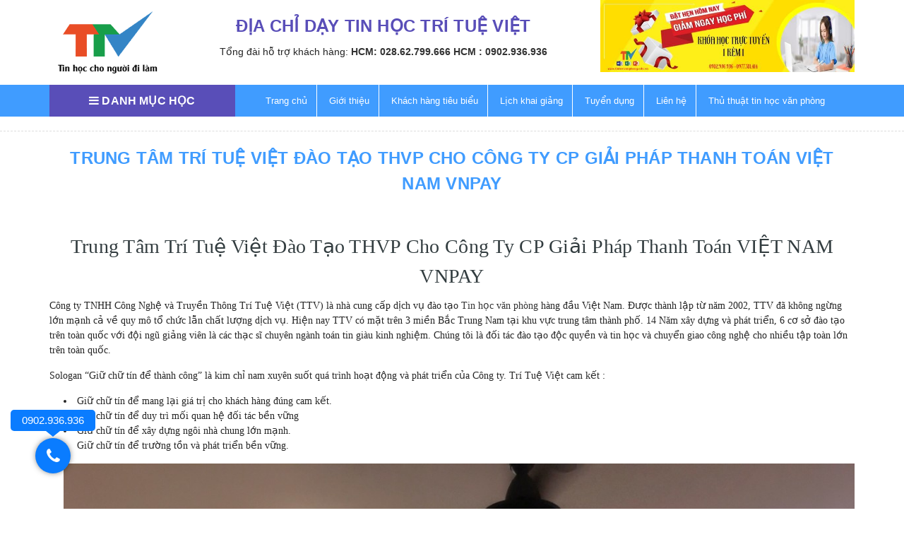

--- FILE ---
content_type: text/html; charset=UTF-8
request_url: https://tinhocvanphong.edu.vn/trung-tam-tri-tue-viet-dao-tao-thvp-cho-cong-ty-cp-giai-phap-thanh-toan-viet-nam-vnpay/
body_size: 87156
content:
<!DOCTYPE html>
<html lang="vi">
	<head>
		<meta charset="UTF-8">
		<title>Trung Tâm Trí Tuệ Việt Đào Tạo THVP Cho Doanh Nghiệp</title>
		
<!-- Search Engine Optimization by Rank Math - https://s.rankmath.com/home -->
<meta name="description" content="Trung Tâm Trí Tuệ Việt Đào Tạo THVP Cho  Doanh Nghiệp"/>
<meta name="robots" content="follow, index, max-snippet:-1, max-video-preview:-1, max-image-preview:large"/>
<link rel="canonical" href="https://tinhocvanphong.edu.vn/trung-tam-tri-tue-viet-dao-tao-thvp-cho-cong-ty-cp-giai-phap-thanh-toan-viet-nam-vnpay/" />
<meta property="og:locale" content="vi_VN" />
<meta property="og:type" content="article" />
<meta property="og:title" content="Trung Tâm Trí Tuệ Việt Đào Tạo THVP Cho Doanh Nghiệp" />
<meta property="og:description" content="Trung Tâm Trí Tuệ Việt Đào Tạo THVP Cho  Doanh Nghiệp" />
<meta property="og:url" content="https://tinhocvanphong.edu.vn/trung-tam-tri-tue-viet-dao-tao-thvp-cho-cong-ty-cp-giai-phap-thanh-toan-viet-nam-vnpay/" />
<meta property="og:site_name" content="Đào Tạo Tin Học Văn Phòng" />
<meta property="article:section" content="Đào tạo Tin học" />
<meta property="og:updated_time" content="2020-01-14T16:45:39+07:00" />
<meta property="og:image" content="https://tinhocvanphong.edu.vn/wp-content/uploads/2018/02/VNpay_1.jpg" />
<meta property="og:image:secure_url" content="https://tinhocvanphong.edu.vn/wp-content/uploads/2018/02/VNpay_1.jpg" />
<meta property="og:image:width" content="1200" />
<meta property="og:image:height" content="900" />
<meta property="og:image:alt" content="Đào Tạo THVP" />
<meta property="og:image:type" content="image/jpeg" />
<meta property="article:published_time" content="2018-02-28T17:27:07+07:00" />
<meta property="article:modified_time" content="2020-01-14T16:45:39+07:00" />
<meta name="twitter:card" content="summary_large_image" />
<meta name="twitter:title" content="Trung Tâm Trí Tuệ Việt Đào Tạo THVP Cho Doanh Nghiệp" />
<meta name="twitter:description" content="Trung Tâm Trí Tuệ Việt Đào Tạo THVP Cho  Doanh Nghiệp" />
<meta name="twitter:image" content="https://tinhocvanphong.edu.vn/wp-content/uploads/2018/02/VNpay_1.jpg" />
<meta name="twitter:label1" content="Written by" />
<meta name="twitter:data1" content="admin" />
<meta name="twitter:label2" content="Time to read" />
<meta name="twitter:data2" content="1 minute" />
<script type="application/ld+json" class="rank-math-schema">{"@context":"https://schema.org","@graph":[{"@type":["Person","Organization"],"@id":"https://tinhocvanphong.edu.vn/#person","name":"admin"},{"@type":"WebSite","@id":"https://tinhocvanphong.edu.vn/#website","url":"https://tinhocvanphong.edu.vn","name":"admin","publisher":{"@id":"https://tinhocvanphong.edu.vn/#person"},"inLanguage":"vi"},{"@type":"ImageObject","@id":"https://tinhocvanphong.edu.vn/wp-content/uploads/2018/02/VNpay_1.jpg","url":"https://tinhocvanphong.edu.vn/wp-content/uploads/2018/02/VNpay_1.jpg","width":"200","height":"200","inLanguage":"vi"},{"@type":"Person","@id":"https://tinhocvanphong.edu.vn/author/admin/","name":"admin","description":"Trung t\u00e2m \u0111\u00e0o t\u1ea1o tin h\u1ecdc v\u0103n ph\u00f2ng uy t\u00edn t\u1ea1i \u0110\u00e0 N\u1eb5ng, H\u00e0 N\u1ed9i v\u00e0 TP H\u1ed3 Ch\u00ed Minh Tr\u00ed Tu\u1ec7 Vi\u1ec7t. Chuy\u00ean \u0111\u00e0o t\u1ea1o tin h\u1ecdc v\u0103n ph\u00f2ng c\u01a1 b\u1ea3n \u0111\u1ebfn n\u00e2ng cao","url":"https://tinhocvanphong.edu.vn/author/admin/","image":{"@type":"ImageObject","@id":"https://secure.gravatar.com/avatar/0c1346c43722401e53b5e538dcd682ac?s=96&amp;d=mm&amp;r=g","url":"https://secure.gravatar.com/avatar/0c1346c43722401e53b5e538dcd682ac?s=96&amp;d=mm&amp;r=g","caption":"admin","inLanguage":"vi"}},{"@type":"WebPage","@id":"https://tinhocvanphong.edu.vn/trung-tam-tri-tue-viet-dao-tao-thvp-cho-cong-ty-cp-giai-phap-thanh-toan-viet-nam-vnpay/#webpage","url":"https://tinhocvanphong.edu.vn/trung-tam-tri-tue-viet-dao-tao-thvp-cho-cong-ty-cp-giai-phap-thanh-toan-viet-nam-vnpay/","name":"Trung T\u00e2m Tr\u00ed Tu\u1ec7 Vi\u1ec7t \u0110\u00e0o T\u1ea1o THVP Cho Doanh Nghi\u1ec7p","datePublished":"2018-02-28T17:27:07+07:00","dateModified":"2020-01-14T16:45:39+07:00","author":{"@id":"https://tinhocvanphong.edu.vn/author/admin/"},"isPartOf":{"@id":"https://tinhocvanphong.edu.vn/#website"},"primaryImageOfPage":{"@id":"https://tinhocvanphong.edu.vn/wp-content/uploads/2018/02/VNpay_1.jpg"},"inLanguage":"vi"},{"@type":"BlogPosting","headline":"Trung T\u00e2m Tr\u00ed Tu\u1ec7 Vi\u1ec7t \u0110\u00e0o T\u1ea1o THVP Cho Doanh Nghi\u1ec7p","keywords":"\u0110\u00e0o T\u1ea1o THVP","datePublished":"2018-02-28T17:27:07+07:00","dateModified":"2020-01-14T16:45:39+07:00","author":{"@id":"https://tinhocvanphong.edu.vn/author/admin/"},"publisher":{"@id":"https://tinhocvanphong.edu.vn/#person"},"description":"Trung T\u00e2m Tr\u00ed Tu\u1ec7 Vi\u1ec7t \u0110\u00e0o T\u1ea1o THVP Cho\u00a0 Doanh Nghi\u1ec7p","name":"Trung T\u00e2m Tr\u00ed Tu\u1ec7 Vi\u1ec7t \u0110\u00e0o T\u1ea1o THVP Cho Doanh Nghi\u1ec7p","@id":"https://tinhocvanphong.edu.vn/trung-tam-tri-tue-viet-dao-tao-thvp-cho-cong-ty-cp-giai-phap-thanh-toan-viet-nam-vnpay/#richSnippet","isPartOf":{"@id":"https://tinhocvanphong.edu.vn/trung-tam-tri-tue-viet-dao-tao-thvp-cho-cong-ty-cp-giai-phap-thanh-toan-viet-nam-vnpay/#webpage"},"image":{"@id":"https://tinhocvanphong.edu.vn/wp-content/uploads/2018/02/VNpay_1.jpg"},"inLanguage":"vi","mainEntityOfPage":{"@id":"https://tinhocvanphong.edu.vn/trung-tam-tri-tue-viet-dao-tao-thvp-cho-cong-ty-cp-giai-phap-thanh-toan-viet-nam-vnpay/#webpage"}}]}</script>
<!-- /Rank Math WordPress SEO plugin -->

<link rel='dns-prefetch' href='//s.w.org' />
<link rel="alternate" type="application/rss+xml" title="Đào Tạo Tin Học Văn Phòng &raquo; Trung Tâm Trí Tuệ Việt Đào Tạo THVP Cho Công Ty CP Giải Pháp Thanh Toán VIỆT NAM VNPAY Dòng phản hồi" href="https://tinhocvanphong.edu.vn/trung-tam-tri-tue-viet-dao-tao-thvp-cho-cong-ty-cp-giai-phap-thanh-toan-viet-nam-vnpay/feed/" />
<link rel='stylesheet' id='wp-block-library-css'  href='https://tinhocvanphong.edu.vn/wp-includes/css/dist/block-library/style.min.css' type='text/css' media='all' />
<style id='global-styles-inline-css' type='text/css'>
body{--wp--preset--color--black: #000000;--wp--preset--color--cyan-bluish-gray: #abb8c3;--wp--preset--color--white: #ffffff;--wp--preset--color--pale-pink: #f78da7;--wp--preset--color--vivid-red: #cf2e2e;--wp--preset--color--luminous-vivid-orange: #ff6900;--wp--preset--color--luminous-vivid-amber: #fcb900;--wp--preset--color--light-green-cyan: #7bdcb5;--wp--preset--color--vivid-green-cyan: #00d084;--wp--preset--color--pale-cyan-blue: #8ed1fc;--wp--preset--color--vivid-cyan-blue: #0693e3;--wp--preset--color--vivid-purple: #9b51e0;--wp--preset--gradient--vivid-cyan-blue-to-vivid-purple: linear-gradient(135deg,rgba(6,147,227,1) 0%,rgb(155,81,224) 100%);--wp--preset--gradient--light-green-cyan-to-vivid-green-cyan: linear-gradient(135deg,rgb(122,220,180) 0%,rgb(0,208,130) 100%);--wp--preset--gradient--luminous-vivid-amber-to-luminous-vivid-orange: linear-gradient(135deg,rgba(252,185,0,1) 0%,rgba(255,105,0,1) 100%);--wp--preset--gradient--luminous-vivid-orange-to-vivid-red: linear-gradient(135deg,rgba(255,105,0,1) 0%,rgb(207,46,46) 100%);--wp--preset--gradient--very-light-gray-to-cyan-bluish-gray: linear-gradient(135deg,rgb(238,238,238) 0%,rgb(169,184,195) 100%);--wp--preset--gradient--cool-to-warm-spectrum: linear-gradient(135deg,rgb(74,234,220) 0%,rgb(151,120,209) 20%,rgb(207,42,186) 40%,rgb(238,44,130) 60%,rgb(251,105,98) 80%,rgb(254,248,76) 100%);--wp--preset--gradient--blush-light-purple: linear-gradient(135deg,rgb(255,206,236) 0%,rgb(152,150,240) 100%);--wp--preset--gradient--blush-bordeaux: linear-gradient(135deg,rgb(254,205,165) 0%,rgb(254,45,45) 50%,rgb(107,0,62) 100%);--wp--preset--gradient--luminous-dusk: linear-gradient(135deg,rgb(255,203,112) 0%,rgb(199,81,192) 50%,rgb(65,88,208) 100%);--wp--preset--gradient--pale-ocean: linear-gradient(135deg,rgb(255,245,203) 0%,rgb(182,227,212) 50%,rgb(51,167,181) 100%);--wp--preset--gradient--electric-grass: linear-gradient(135deg,rgb(202,248,128) 0%,rgb(113,206,126) 100%);--wp--preset--gradient--midnight: linear-gradient(135deg,rgb(2,3,129) 0%,rgb(40,116,252) 100%);--wp--preset--duotone--dark-grayscale: url('#wp-duotone-dark-grayscale');--wp--preset--duotone--grayscale: url('#wp-duotone-grayscale');--wp--preset--duotone--purple-yellow: url('#wp-duotone-purple-yellow');--wp--preset--duotone--blue-red: url('#wp-duotone-blue-red');--wp--preset--duotone--midnight: url('#wp-duotone-midnight');--wp--preset--duotone--magenta-yellow: url('#wp-duotone-magenta-yellow');--wp--preset--duotone--purple-green: url('#wp-duotone-purple-green');--wp--preset--duotone--blue-orange: url('#wp-duotone-blue-orange');--wp--preset--font-size--small: 13px;--wp--preset--font-size--medium: 20px;--wp--preset--font-size--large: 36px;--wp--preset--font-size--x-large: 42px;}.has-black-color{color: var(--wp--preset--color--black) !important;}.has-cyan-bluish-gray-color{color: var(--wp--preset--color--cyan-bluish-gray) !important;}.has-white-color{color: var(--wp--preset--color--white) !important;}.has-pale-pink-color{color: var(--wp--preset--color--pale-pink) !important;}.has-vivid-red-color{color: var(--wp--preset--color--vivid-red) !important;}.has-luminous-vivid-orange-color{color: var(--wp--preset--color--luminous-vivid-orange) !important;}.has-luminous-vivid-amber-color{color: var(--wp--preset--color--luminous-vivid-amber) !important;}.has-light-green-cyan-color{color: var(--wp--preset--color--light-green-cyan) !important;}.has-vivid-green-cyan-color{color: var(--wp--preset--color--vivid-green-cyan) !important;}.has-pale-cyan-blue-color{color: var(--wp--preset--color--pale-cyan-blue) !important;}.has-vivid-cyan-blue-color{color: var(--wp--preset--color--vivid-cyan-blue) !important;}.has-vivid-purple-color{color: var(--wp--preset--color--vivid-purple) !important;}.has-black-background-color{background-color: var(--wp--preset--color--black) !important;}.has-cyan-bluish-gray-background-color{background-color: var(--wp--preset--color--cyan-bluish-gray) !important;}.has-white-background-color{background-color: var(--wp--preset--color--white) !important;}.has-pale-pink-background-color{background-color: var(--wp--preset--color--pale-pink) !important;}.has-vivid-red-background-color{background-color: var(--wp--preset--color--vivid-red) !important;}.has-luminous-vivid-orange-background-color{background-color: var(--wp--preset--color--luminous-vivid-orange) !important;}.has-luminous-vivid-amber-background-color{background-color: var(--wp--preset--color--luminous-vivid-amber) !important;}.has-light-green-cyan-background-color{background-color: var(--wp--preset--color--light-green-cyan) !important;}.has-vivid-green-cyan-background-color{background-color: var(--wp--preset--color--vivid-green-cyan) !important;}.has-pale-cyan-blue-background-color{background-color: var(--wp--preset--color--pale-cyan-blue) !important;}.has-vivid-cyan-blue-background-color{background-color: var(--wp--preset--color--vivid-cyan-blue) !important;}.has-vivid-purple-background-color{background-color: var(--wp--preset--color--vivid-purple) !important;}.has-black-border-color{border-color: var(--wp--preset--color--black) !important;}.has-cyan-bluish-gray-border-color{border-color: var(--wp--preset--color--cyan-bluish-gray) !important;}.has-white-border-color{border-color: var(--wp--preset--color--white) !important;}.has-pale-pink-border-color{border-color: var(--wp--preset--color--pale-pink) !important;}.has-vivid-red-border-color{border-color: var(--wp--preset--color--vivid-red) !important;}.has-luminous-vivid-orange-border-color{border-color: var(--wp--preset--color--luminous-vivid-orange) !important;}.has-luminous-vivid-amber-border-color{border-color: var(--wp--preset--color--luminous-vivid-amber) !important;}.has-light-green-cyan-border-color{border-color: var(--wp--preset--color--light-green-cyan) !important;}.has-vivid-green-cyan-border-color{border-color: var(--wp--preset--color--vivid-green-cyan) !important;}.has-pale-cyan-blue-border-color{border-color: var(--wp--preset--color--pale-cyan-blue) !important;}.has-vivid-cyan-blue-border-color{border-color: var(--wp--preset--color--vivid-cyan-blue) !important;}.has-vivid-purple-border-color{border-color: var(--wp--preset--color--vivid-purple) !important;}.has-vivid-cyan-blue-to-vivid-purple-gradient-background{background: var(--wp--preset--gradient--vivid-cyan-blue-to-vivid-purple) !important;}.has-light-green-cyan-to-vivid-green-cyan-gradient-background{background: var(--wp--preset--gradient--light-green-cyan-to-vivid-green-cyan) !important;}.has-luminous-vivid-amber-to-luminous-vivid-orange-gradient-background{background: var(--wp--preset--gradient--luminous-vivid-amber-to-luminous-vivid-orange) !important;}.has-luminous-vivid-orange-to-vivid-red-gradient-background{background: var(--wp--preset--gradient--luminous-vivid-orange-to-vivid-red) !important;}.has-very-light-gray-to-cyan-bluish-gray-gradient-background{background: var(--wp--preset--gradient--very-light-gray-to-cyan-bluish-gray) !important;}.has-cool-to-warm-spectrum-gradient-background{background: var(--wp--preset--gradient--cool-to-warm-spectrum) !important;}.has-blush-light-purple-gradient-background{background: var(--wp--preset--gradient--blush-light-purple) !important;}.has-blush-bordeaux-gradient-background{background: var(--wp--preset--gradient--blush-bordeaux) !important;}.has-luminous-dusk-gradient-background{background: var(--wp--preset--gradient--luminous-dusk) !important;}.has-pale-ocean-gradient-background{background: var(--wp--preset--gradient--pale-ocean) !important;}.has-electric-grass-gradient-background{background: var(--wp--preset--gradient--electric-grass) !important;}.has-midnight-gradient-background{background: var(--wp--preset--gradient--midnight) !important;}.has-small-font-size{font-size: var(--wp--preset--font-size--small) !important;}.has-medium-font-size{font-size: var(--wp--preset--font-size--medium) !important;}.has-large-font-size{font-size: var(--wp--preset--font-size--large) !important;}.has-x-large-font-size{font-size: var(--wp--preset--font-size--x-large) !important;}
</style>
<link rel='stylesheet' id='contact-form-7-css'  href='https://tinhocvanphong.edu.vn/wp-content/plugins/contact-form-7/includes/css/styles.css' type='text/css' media='all' />
<link rel='stylesheet' id='wpa-css-css'  href='https://tinhocvanphong.edu.vn/wp-content/plugins/honeypot/includes/css/wpa.css' type='text/css' media='all' />
<link rel='stylesheet' id='kk-star-ratings-css'  href='https://tinhocvanphong.edu.vn/wp-content/plugins/kk-star-ratings/src/core/public/css/kk-star-ratings.min.css' type='text/css' media='all' />
<link rel='stylesheet' id='hamburger.css-css'  href='https://tinhocvanphong.edu.vn/wp-content/plugins/wp-responsive-menu/assets/css/wpr-hamburger.css' type='text/css' media='all' />
<link rel='stylesheet' id='wprmenu.css-css'  href='https://tinhocvanphong.edu.vn/wp-content/plugins/wp-responsive-menu/assets/css/wprmenu.css' type='text/css' media='all' />
<style id='wprmenu.css-inline-css' type='text/css'>
@media only screen and ( max-width: 768px ) {html body div.wprm-wrapper {overflow: scroll;}html body div.wprm-overlay{ background: rgb(0,0,0) }#mg-wprm-wrap ul li {border-top: solid 1px rgba(255,255,255,0.05);border-bottom: solid 1px rgba(255,255,255,0.05);}#wprmenu_bar {background-image: url();background-size: cover ;background-repeat: repeat;}#wprmenu_bar {background-color: #409cff;}html body div#mg-wprm-wrap .wpr_submit .icon.icon-search {color: #FFFFFF;}#wprmenu_bar .menu_title,#wprmenu_bar .wprmenu_icon_menu,#wprmenu_bar .menu_title a {color: #FFFFFF;}#wprmenu_bar .menu_title {font-size: 20px;font-weight: normal;}#mg-wprm-wrap li.menu-item a {font-size: 15px;text-transform: uppercase;font-weight: normal;}#mg-wprm-wrap li.menu-item-has-children ul.sub-menu a {font-size: 15px;text-transform: uppercase;font-weight: normal;}#mg-wprm-wrap li.current-menu-item > a {background: #594eb8;}#mg-wprm-wrap li.current-menu-item > a,#mg-wprm-wrap li.current-menu-item span.wprmenu_icon{color: #FFFFFF !important;}#mg-wprm-wrap {background-color: #409cff;}.cbp-spmenu-push-toright,.cbp-spmenu-push-toright .mm-slideout {left: 80% ;}.cbp-spmenu-push-toleft {left: -80% ;}#mg-wprm-wrap.cbp-spmenu-right,#mg-wprm-wrap.cbp-spmenu-left,#mg-wprm-wrap.cbp-spmenu-right.custom,#mg-wprm-wrap.cbp-spmenu-left.custom,.cbp-spmenu-vertical {width: 80%;max-width: 400px;}#mg-wprm-wrap ul#wprmenu_menu_ul li.menu-item a,div#mg-wprm-wrap ul li span.wprmenu_icon {color: #FFFFFF;}#mg-wprm-wrap ul#wprmenu_menu_ul li.menu-item:valid ~ a{color: #FFFFFF;}#mg-wprm-wrap ul#wprmenu_menu_ul li.menu-item a:hover {background: #594eb8;color: #FFFFFF !important;}div#mg-wprm-wrap ul>li:hover>span.wprmenu_icon {color: #FFFFFF !important;}.wprmenu_bar .hamburger-inner,.wprmenu_bar .hamburger-inner::before,.wprmenu_bar .hamburger-inner::after {background: #FFFFFF;}.wprmenu_bar .hamburger:hover .hamburger-inner,.wprmenu_bar .hamburger:hover .hamburger-inner::before,.wprmenu_bar .hamburger:hover .hamburger-inner::after {background: #FFFFFF;}div.wprmenu_bar div.hamburger{padding-right: 6px !important;}#wprmenu_menu.left {width:80%;left: -80%;right: auto;}#wprmenu_menu.right {width:80%;right: -80%;left: auto;}html body div#wprmenu_bar {height : 42px;}#mg-wprm-wrap.cbp-spmenu-left,#mg-wprm-wrap.cbp-spmenu-right,#mg-widgetmenu-wrap.cbp-spmenu-widget-left,#mg-widgetmenu-wrap.cbp-spmenu-widget-right {top: 42px !important;}.wprmenu_bar .hamburger {float: left;}.wprmenu_bar #custom_menu_icon.hamburger {top: 0px;left: 0px;float: left !important;background-color: #CCCCCC;}.wpr_custom_menu #custom_menu_icon {display: block;}html { padding-top: 42px !important; }#wprmenu_bar,#mg-wprm-wrap { display: block; }div#wpadminbar { position: fixed; }}
</style>
<link rel='stylesheet' id='wpr_icons-css'  href='https://tinhocvanphong.edu.vn/wp-content/plugins/wp-responsive-menu/inc/assets/icons/wpr-icons.css' type='text/css' media='all' />
<link rel='stylesheet' id='wp-pagenavi-css'  href='https://tinhocvanphong.edu.vn/wp-content/plugins/wp-pagenavi/pagenavi-css.css' type='text/css' media='all' />
<script type='text/javascript' src='https://tinhocvanphong.edu.vn/wp-includes/js/jquery/jquery.min.js' id='jquery-core-js'></script>
<script type='text/javascript' src='https://tinhocvanphong.edu.vn/wp-includes/js/jquery/jquery-migrate.min.js' id='jquery-migrate-js'></script>
<script type='text/javascript' src='https://tinhocvanphong.edu.vn/wp-content/plugins/wp-responsive-menu/assets/js/modernizr.custom.js' id='modernizr-js'></script>
<script type='text/javascript' src='https://tinhocvanphong.edu.vn/wp-content/plugins/wp-responsive-menu/assets/js/jquery.touchSwipe.min.js' id='touchSwipe-js'></script>
<script type='text/javascript' id='wprmenu.js-js-extra'>
/* <![CDATA[ */
var wprmenu = {"zooming":"no","from_width":"768","push_width":"400","menu_width":"80","parent_click":"","swipe":"yes","enable_overlay":"1"};
/* ]]> */
</script>
<script type='text/javascript' src='https://tinhocvanphong.edu.vn/wp-content/plugins/wp-responsive-menu/assets/js/wprmenu.js' id='wprmenu.js-js'></script>

<link rel="icon" href="https://tinhocvanphong.edu.vn/wp-content/uploads/2021/03/favicon.ico" sizes="32x32" />
<link rel="icon" href="https://tinhocvanphong.edu.vn/wp-content/uploads/2021/03/favicon.ico" sizes="192x192" />
<link rel="apple-touch-icon" href="https://tinhocvanphong.edu.vn/wp-content/uploads/2021/03/favicon.ico" />
<meta name="msapplication-TileImage" content="https://tinhocvanphong.edu.vn/wp-content/uploads/2021/03/favicon.ico" />
<noscript><style id="rocket-lazyload-nojs-css">.rll-youtube-player, [data-lazy-src]{display:none !important;}</style></noscript>				<meta http-equiv="X-UA-Compatible" content="IE=edge,chrome=1">
		<meta name="viewport" content="width=device-width, initial-scale=1.0, maximum-scale=1.0, user-scalable=no" />
		<meta name="description" content="Tin học văn phòng">
		<link href="//fonts.googleapis.com/css?family=Oswald:400,700" rel="stylesheet" type="text/css" />
		<link href="https://fonts.googleapis.com/css?family=Oswald:400,700&amp;subset=vietnamese" rel="stylesheet">
		<link href="https://fonts.googleapis.com/css?family=Muli:400,700" rel="stylesheet">
		<link rel="stylesheet" href="https://tinhocvanphong.edu.vn/wp-content/themes/thietkewebwordpress/css/owl.carousel.css">
		<link rel="stylesheet" href="https://tinhocvanphong.edu.vn/wp-content/themes/thietkewebwordpress/css/font-awesome.min.css">
		<link rel="stylesheet" href="https://tinhocvanphong.edu.vn/wp-content/themes/thietkewebwordpress/css/bootstrap.min.css">
		<link rel="stylesheet" href="https://tinhocvanphong.edu.vn/wp-content/themes/thietkewebwordpress/css/jquery.mmenu.all.css">
		<link rel="stylesheet" href="https://tinhocvanphong.edu.vn/wp-content/themes/thietkewebwordpress/css/style.scss.css">
		<link rel="stylesheet" href="https://tinhocvanphong.edu.vn/wp-content/themes/thietkewebwordpress/css/base.scss.css">
		<link rel="stylesheet" href="https://tinhocvanphong.edu.vn/wp-content/themes/thietkewebwordpress/css/module.scss.css">
		<link rel="stylesheet" href="https://tinhocvanphong.edu.vn/wp-content/themes/thietkewebwordpress/css/jquery.fancybox.min.css">
		<link rel="stylesheet" href="https://tinhocvanphong.edu.vn/wp-content/themes/thietkewebwordpress/style.css">
		<meta name="google-site-verification" content="uMmPTADDAVs4ykWRjRCXn8azHRFl5ieNq5DwdxUly4I" />
		<!-- Google Tag Manager -->
<script>(function(w,d,s,l,i){w[l]=w[l]||[];w[l].push({'gtm.start':
new Date().getTime(),event:'gtm.js'});var f=d.getElementsByTagName(s)[0],
j=d.createElement(s),dl=l!='dataLayer'?'&l='+l:'';j.async=true;j.src=
'https://www.googletagmanager.com/gtm.js?id='+i+dl;f.parentNode.insertBefore(j,f);
})(window,document,'script','dataLayer','GTM-K9DD9C6');</script>
<!-- End Google Tag Manager -->

<!--
<script id='autoAdsMaxLead-widget-script' src='https://cdn.autoads.asia/scripts/autoads-maxlead-widget.js?business_id=84b3fccbf65b44a1b0545d7b96df9425' type='text/javascript' charset='UTF-8' async></script>
-->
	</head>
	<body data-rsssl=1 class="post-template-default single single-post postid-5513 single-format-standard">
		<!-- Google Tag Manager (noscript) -->
<noscript><iframe src="https://www.googletagmanager.com/ns.html?id=GTM-K9DD9C6"
height="0" width="0" style="display:none;visibility:hidden"></iframe></noscript>
<!-- End Google Tag Manager (noscript) -->
		<header class="header">
			<div class="mid-header clearfix">
				<div class="container">
					<div class="row">
						<div class="content_header">
							<div class="header-main">
								<div class="menu-bar-h nav-mobile-button hidden-md hidden-lg"> <a href="#nav-mobile"><img src="data:image/svg+xml,%3Csvg%20xmlns='http://www.w3.org/2000/svg'%20viewBox='0%200%200%200'%3E%3C/svg%3E" alt="menu bar" data-lazy-src="//bizweb.dktcdn.net/100/299/770/themes/704588/assets/i_menubar.png?1548471874596"><noscript><img src="//bizweb.dktcdn.net/100/299/770/themes/704588/assets/i_menubar.png?1548471874596" alt="menu bar"></noscript></a> </div>
								<div class="col-lg-2 col-md-2">
									<div class="logo"><a href="https://tinhocvanphong.edu.vn" title="Đào Tạo Tin Học Văn Phòng"><img src="data:image/svg+xml,%3Csvg%20xmlns='http://www.w3.org/2000/svg'%20viewBox='0%200%200%200'%3E%3C/svg%3E" alt="Đào Tạo Tin Học Văn Phòng" data-lazy-src="https://tinhocvanphong.edu.vn/wp-content/uploads/2019/02/trung-tam-dao-tao-tin-hoc-van-phong.png"/><noscript><img src="https://tinhocvanphong.edu.vn/wp-content/uploads/2019/02/trung-tam-dao-tao-tin-hoc-van-phong.png" alt="Đào Tạo Tin Học Văn Phòng"/></noscript></a></div>
								</div>
								<div class="col-lg-6 col-md-6 hidden-sm hidden-xs">
									<div class="information_vd">
										<h2>ĐỊA CHỈ DẠY TIN HỌC TRÍ TUỆ VIỆT</h2>
										<ul class="info_content">
											<li class="infor_child">Tổng đài hỗ trợ khách hàng:	<a href="tel:028.62.799.666">HCM: 028.62.799.666</a> <a href="tel:0902.936.936">HCM : 0902.936.936</a></li>
										</ul>
									</div>
								</div>
								<div class="bg_right_header col-lg-4 col-md-4 hidden-xs hidden-sm">
									<img src="data:image/svg+xml,%3Csvg%20xmlns='http://www.w3.org/2000/svg'%20viewBox='0%200%200%200'%3E%3C/svg%3E" alt="" data-lazy-src="https://tinhocvanphong.edu.vn/wp-content/uploads/2020/03/tinhocvanphongTTV.jpg"><noscript><img src="https://tinhocvanphong.edu.vn/wp-content/uploads/2020/03/tinhocvanphongTTV.jpg" alt=""></noscript>
								</div>
							</div>
						</div>
					</div>
				</div>
			</div>
			<div class="bg-header-nav clearfix">
				<div class="container relative">
					<div class="row">
						<div class="col-lg-3 col-md-3 hidden-xs hidden-sm">
							<div class="main_menu_header-fix clearfix">
								<nav class="header-nav clearfix">
									<h3><i class="fa fa-bars" aria-hidden="true"></i> Danh mục học</h3>
									<ul id="menu-main-menu" class="item_big"><li id="menu-item-303" class="menu-item menu-item-type-custom menu-item-object-custom menu-item-303 nav-item"><a title="Lịch khai giảng tin học văn phòng" href="https://tinhocvanphong.edu.vn/lich-khai-giang/">Lịch khai giảng</a></li>
<li id="menu-item-2576" class="menu-item menu-item-type-post_type menu-item-object-post menu-item-2576 nav-item"><a href="https://tinhocvanphong.edu.vn/khoa-hoc-tin-hoc-van-phong-danh-cho-nguoi-di-lam/">Tin học cho người đi làm</a></li>
<li id="menu-item-2575" class="menu-item menu-item-type-post_type menu-item-object-post menu-item-has-children menu-item-2575 nav-item"><a href="https://tinhocvanphong.edu.vn/tin-hoc-danh-cho-tre-em/">Tin học cho trẻ em</a>
<ul class="sub-menu">
	<li id="menu-item-2618" class="menu-item menu-item-type-post_type menu-item-object-post menu-item-2618 nav-item"><a href="https://tinhocvanphong.edu.vn/khoa-luyen-go-10-ngon-hieu-qua/">Khóa học luyện gõ 10 ngón</a></li>
	<li id="menu-item-12368" class="menu-item menu-item-type-post_type menu-item-object-post menu-item-12368 nav-item"><a href="https://tinhocvanphong.edu.vn/tin-hoc-truc-tuyen-danh-cho-tre-em/">Tin học dành cho trẻ em trực tuyến 1 kèm 1</a></li>
</ul>
</li>
<li id="menu-item-9105" class="menu-item menu-item-type-custom menu-item-object-custom menu-item-9105 nav-item"><a title="Lịch khai giảng khóa học trực tuyến 1 kèm 1 tin học văn phòng" href="https://tinhocvanphong.edu.vn/lich-khai-giang-khoa-hoc-truc-tuyen-1-kem-1">Dạy tin học trực tuyến 1 kèm 1</a></li>
<li id="menu-item-2555" class="menu-item menu-item-type-custom menu-item-object-custom menu-item-has-children menu-item-2555 nav-item"><a href="#">Tin học ứng dụng</a>
<ul class="sub-menu">
	<li id="menu-item-89" class="menu-item menu-item-type-taxonomy menu-item-object-category menu-item-89 nav-item"><a title="Word 2019" href="https://tinhocvanphong.edu.vn/hoc-tin-hoc/word-2019/">Khóa học Word 2019</a></li>
	<li id="menu-item-87" class="menu-item menu-item-type-taxonomy menu-item-object-category menu-item-87 nav-item"><a title="Excel 2019" href="https://tinhocvanphong.edu.vn/hoc-tin-hoc/excel-2019/">Khóa học Excel 2019</a></li>
	<li id="menu-item-88" class="menu-item menu-item-type-taxonomy menu-item-object-category menu-item-88 nav-item"><a title="Power Point 2019" href="https://tinhocvanphong.edu.vn/hoc-tin-hoc/power-point-2019/">Khóa học Power Point 2019</a></li>
	<li id="menu-item-2596" class="menu-item menu-item-type-post_type menu-item-object-post menu-item-2596 nav-item"><a href="https://tinhocvanphong.edu.vn/khoa-hoc-vba-macro/">Khoá học VBA, Macro</a></li>
	<li id="menu-item-7654" class="menu-item menu-item-type-post_type menu-item-object-post menu-item-7654 nav-item"><a href="https://tinhocvanphong.edu.vn/khoa-hoc-access/">Khóa học Access</a></li>
	<li id="menu-item-11742" class="menu-item menu-item-type-custom menu-item-object-custom menu-item-11742 nav-item"><a href="https://tinhocvanphong.edu.vn/bao-cao-chuyen-nghiep-voi-excel-dashboard/">Báo cáo chuyên nghiệp với Excel Dashboard</a></li>
	<li id="menu-item-11759" class="menu-item menu-item-type-custom menu-item-object-custom menu-item-11759 nav-item"><a href="https://tinhocvanphong.edu.vn/power-bi/">Khóa học Power BI</a></li>
</ul>
</li>
<li id="menu-item-2570" class="menu-item menu-item-type-custom menu-item-object-custom menu-item-has-children menu-item-2570 nav-item"><a href="#">Tin học theo yêu cầu</a>
<ul class="sub-menu">
	<li id="menu-item-3870" class="menu-item menu-item-type-custom menu-item-object-custom menu-item-3870 nav-item"><a href="https://tinhocvanphong.edu.vn/khoa-tin-hoc-van-phong-cap-toc-1-kem-1/">Khóa học Excel cấp tốc 1 kèm 1</a></li>
	<li id="menu-item-2591" class="menu-item menu-item-type-custom menu-item-object-custom menu-item-2591 nav-item"><a href="https://tinhocvanphong.edu.vn/khoa-hoc-luyen-thi-cap-toc-1-kem-1/">Luyện thi chứng chỉ tin học cấp tốc 1 vs 1</a></li>
	<li id="menu-item-2573" class="menu-item menu-item-type-post_type menu-item-object-post menu-item-2573 nav-item"><a href="https://tinhocvanphong.edu.vn/lop-tin-hoc-van-phong-cap-toc/">Đào tạo tin học cấp tốc</a></li>
	<li id="menu-item-2613" class="menu-item menu-item-type-post_type menu-item-object-post menu-item-2613 nav-item"><a href="https://tinhocvanphong.edu.vn/khoa-hoc-day-tin-hoc-van-phong-tai-nha/">Dạy tin học tại nhà</a></li>
	<li id="menu-item-2583" class="menu-item menu-item-type-post_type menu-item-object-post menu-item-2583 nav-item"><a href="https://tinhocvanphong.edu.vn/khoa-hoc-hoi-nhap-tin-hoc-van-phong-cho-nguoi-moi-bat-dau/">Tin học cho người mới bắt đầu</a></li>
	<li id="menu-item-2574" class="menu-item menu-item-type-post_type menu-item-object-post menu-item-2574 nav-item"><a href="https://tinhocvanphong.edu.vn/tin-hoc-danh-cho-nguoi-lon-tuoi/">Tin học cho người lớn tuổi</a></li>
</ul>
</li>
<li id="menu-item-2571" class="menu-item menu-item-type-custom menu-item-object-custom menu-item-has-children menu-item-2571 nav-item"><a href="#">Tin học theo chuyên ngành</a>
<ul class="sub-menu">
	<li id="menu-item-2577" class="menu-item menu-item-type-post_type menu-item-object-post menu-item-2577 nav-item"><a href="https://tinhocvanphong.edu.vn/khoa-hoc-tin-hoc-van-phong-danh-cho-dan-ke-toan-tai-chinh/">Tin học cho dân kế toán</a></li>
	<li id="menu-item-2590" class="menu-item menu-item-type-custom menu-item-object-custom menu-item-2590 nav-item"><a href="#">Tin học cho dân ngân hàng</a></li>
	<li id="menu-item-2578" class="menu-item menu-item-type-post_type menu-item-object-post menu-item-2578 nav-item"><a href="https://tinhocvanphong.edu.vn/khoa-hoc-tin-hoc-van-phong-danh-cho-co-hanh-chinh-su-nghiep/">Tin học cho công viên chức</a></li>
	<li id="menu-item-4063" class="menu-item menu-item-type-custom menu-item-object-custom menu-item-4063 nav-item"><a href="https://tinhocvanphong.edu.vn/khoa-hoc-tin-hoc-van-phong-danh-cho-giao-vien/">Tin học cho giáo viên</a></li>
	<li id="menu-item-2589" class="menu-item menu-item-type-custom menu-item-object-custom menu-item-2589 nav-item"><a href="https://tinhocvanphong.edu.vn/khoa-tin-hoc-van-phong-cho-dan-ki-thuat/">Tin học cho dân kỹ thuật</a></li>
	<li id="menu-item-2588" class="menu-item menu-item-type-custom menu-item-object-custom menu-item-2588 nav-item"><a href="#">Tin học cho dân du lịch</a></li>
</ul>
</li>
<li id="menu-item-2593" class="menu-item menu-item-type-custom menu-item-object-custom menu-item-has-children menu-item-2593 nav-item"><a href="#">Tin học luyện thi lấy chứng chỉ</a>
<ul class="sub-menu">
	<li id="menu-item-5565" class="menu-item menu-item-type-post_type menu-item-object-post menu-item-5565 nav-item"><a href="https://tinhocvanphong.edu.vn/khoa-hoc-thvp-theo-thong-tu-032017/">Chứng chỉ ứng dụng CNTT</a></li>
	<li id="menu-item-2595" class="menu-item menu-item-type-custom menu-item-object-custom menu-item-has-children menu-item-2595 nav-item"><a href="https://tinhocvanphong.edu.vn/noi-dung-chung-chi-mos/">Chứng chỉ quốc tế MOS</a>
	<ul class="sub-menu">
		<li id="menu-item-5629" class="menu-item menu-item-type-custom menu-item-object-custom menu-item-5629 nav-item"><a href="https://tinhocvanphong.edu.vn/chung-chi-mos-excel/">Khóa học MOS Excel</a></li>
		<li id="menu-item-5628" class="menu-item menu-item-type-custom menu-item-object-custom menu-item-5628 nav-item"><a href="https://tinhocvanphong.edu.vn/chung-chi-mos-word/">Khóa học MOS Word</a></li>
		<li id="menu-item-5630" class="menu-item menu-item-type-custom menu-item-object-custom menu-item-5630 nav-item"><a href="https://tinhocvanphong.edu.vn/chung-chi-mos-powerpoint/">Khóa học MOS Power Point</a></li>
		<li id="menu-item-5916" class="menu-item menu-item-type-taxonomy menu-item-object-category menu-item-5916 nav-item"><a href="https://tinhocvanphong.edu.vn/tin-tuc-mos/">Tin tức MOS</a></li>
		<li id="menu-item-5627" class="menu-item menu-item-type-custom menu-item-object-custom menu-item-5627 nav-item"><a href="https://tinhocvanphong.edu.vn/noi-dung-chung-chi-mos/">Tổng quan MOS</a></li>
	</ul>
</li>
</ul>
</li>
<li id="menu-item-2585" class="menu-item menu-item-type-custom menu-item-object-custom menu-item-has-children menu-item-2585 nav-item"><a href="#">Tin học cho doanh nghiệp, tổ chức</a>
<ul class="sub-menu">
	<li id="menu-item-3874" class="menu-item menu-item-type-custom menu-item-object-custom menu-item-3874 nav-item"><a href="https://tinhocvanphong.edu.vn/khoa-hoc-excel-danh-cho-doanh-nghiep/">Khóa học Excel cho doanh nghiệp</a></li>
	<li id="menu-item-2584" class="menu-item menu-item-type-post_type menu-item-object-post menu-item-2584 nav-item"><a href="https://tinhocvanphong.edu.vn/tin-hoc-cho-doanh-nghiep/">Tin học ứng dụng cho Doanh nghiệp</a></li>
	<li id="menu-item-2582" class="menu-item menu-item-type-post_type menu-item-object-post menu-item-2582 nav-item"><a href="https://tinhocvanphong.edu.vn/khoa-hoc-vba-macro/">Khoá học VBA và Macro</a></li>
	<li id="menu-item-2587" class="menu-item menu-item-type-post_type menu-item-object-post menu-item-2587 nav-item"><a href="https://tinhocvanphong.edu.vn/khoa-hoc-lap-trinh-vba-pro/">Khóa học lập trình VBA Pro</a></li>
	<li id="menu-item-2586" class="menu-item menu-item-type-custom menu-item-object-custom menu-item-2586 nav-item"><a href="https://tinhocvanphong.edu.vn/khoa-hoc-microsoft-project/">Khóa học Microsoft Project</a></li>
</ul>
</li>
<li id="menu-item-12275" class="menu-item menu-item-type-custom menu-item-object-custom menu-item-12275 nav-item"><a href="https://tinhocvanphong.edu.vn/khoa-hoc-online/">Khóa học tin học Online</a></li>
<li id="menu-item-876" class="menu-item menu-item-type-post_type menu-item-object-page menu-item-876 nav-item"><a title="dang ky hoc tin hoc van phong" href="https://tinhocvanphong.edu.vn/trung-tam-dao-tao-tin-hoc-van-phong-tri-tue-viet/">Đăng ký học</a></li>
<li id="menu-item-2608" class="menu-item menu-item-type-post_type menu-item-object-post menu-item-2608 nav-item"><a href="https://tinhocvanphong.edu.vn/ho-giang-vien-trung-tam-tri-tue-viet/">Hồ Sơ Giảng Viên</a></li>
<li id="menu-item-1445" class="menu-item menu-item-type-post_type menu-item-object-page menu-item-1445 nav-item"><a href="https://tinhocvanphong.edu.vn/khach-hang-tieu-bieu/">Khách hàng tiêu biểu</a></li>
<li id="menu-item-925" class="menu-item menu-item-type-custom menu-item-object-custom menu-item-925 nav-item"><a href="https://tinhocvanphong.edu.vn/tai-sao-chon-tri-tue-viet/">Tại sao chọn Trí Tuệ Việt</a></li>
</ul>								</nav>
							</div>
						</div>
						<div class="col-lg-9 col-md-9 hidden-xs hidden-sm">
							<div class="main_menu_header clearfix">
								<nav class="header-nav clearfix">
									<ul id="menu-main-navigation" class="item_big item_big_main"><li id="menu-item-7389" class="menu-item menu-item-type-custom menu-item-object-custom menu-item-home menu-item-7389 nav-item"><a href="https://tinhocvanphong.edu.vn/">Trang chủ</a></li>
<li id="menu-item-7276" class="menu-item menu-item-type-post_type menu-item-object-page menu-item-7276 nav-item"><a href="https://tinhocvanphong.edu.vn/gioi-thieu/">Giới thiệu</a></li>
<li id="menu-item-9376" class="menu-item menu-item-type-post_type menu-item-object-page menu-item-9376 nav-item"><a href="https://tinhocvanphong.edu.vn/khach-hang-tieu-bieu/">Khách hàng tiêu biểu</a></li>
<li id="menu-item-9379" class="menu-item menu-item-type-post_type menu-item-object-post menu-item-9379 nav-item"><a href="https://tinhocvanphong.edu.vn/lich-khai-giang/">Lịch khai giảng</a></li>
<li id="menu-item-7573" class="menu-item menu-item-type-post_type menu-item-object-page menu-item-7573 nav-item"><a href="https://tinhocvanphong.edu.vn/tuyen-dung/">Tuyển dụng</a></li>
<li id="menu-item-7277" class="menu-item menu-item-type-post_type menu-item-object-page menu-item-7277 nav-item"><a href="https://tinhocvanphong.edu.vn/lien-he-voi-chung-toi/">Liên hệ</a></li>
<li id="menu-item-11439" class="menu-item menu-item-type-taxonomy menu-item-object-category menu-item-11439 nav-item"><a href="https://tinhocvanphong.edu.vn/dien-dan/thu-thuat-tin-hoc-van-phong/">Thủ thuật tin học văn phòng</a></li>
</ul>								</nav>
							</div>
						</div>
					</div>
				</div>
			</div>
		</header><div id="maincontent">
    <div class="breadcrumbs" typeof="BreadcrumbList" vocab="http://schema.org/">
        <div class="container">
                    </div>
    </div>
    <div class="container clearfix">
        <div class="row">
            <div class="content col-md-12">
                <h1 class="title-head title_main"><span>Trung Tâm Trí Tuệ Việt Đào Tạo THVP Cho Công Ty CP Giải Pháp Thanh Toán VIỆT NAM VNPAY</span></h1>
                <div class="all-box clearfix">
                                        <div class="content-post clearfix">
                        <h2 style="text-align: center;"><span style="font-family: 'times new roman', times, serif;">Trung Tâm Trí Tuệ Việt Đào Tạo THVP Cho Công Ty CP Giải Pháp Thanh Toán VIỆT NAM VNPAY</span></h2>
<p><span style="font-family: 'times new roman', times, serif;">Công ty TNHH Công Nghệ và Truyền Thông Trí Tuệ Việt (TTV) là nhà cung cấp dịch vụ đào tạo <a href="https://tinhocvanphong.edu.vn/">Tin học văn phòng</a> hàng đầu Việt Nam. Được thành lập từ năm 2002, TTV đã không ngừng lớn mạnh cả về quy mô tổ chức lẫn chất lượng dịch vụ. Hiện nay TTV có mặt trên 3 miền Bắc Trung Nam tại khu vực trung tâm thành phố. 14 Năm xây dựng và phát triển, 6 cơ sở đào tạo trên toàn quốc với đội ngũ giảng viên là các thạc sĩ chuyên ngành toán tin giàu kinh nghiệm. Chúng tôi là đối tác đào tạo độc quyền và tin học và chuyển giao công nghệ cho nhiều tập toàn lớn trên toàn quốc.</span></p>
<p><span style="font-family: 'times new roman', times, serif;">Sologan “Giữ chữ tín để thành công” là kim chỉ nam xuyên suốt quá trình hoạt động và phát triển của Công ty. Trí Tuệ Việt cam kết :</span></p>
<ul>
<li><span style="font-family: 'times new roman', times, serif;">Giữ chữ tín để mang lại giá trị cho khách hàng đúng cam kết.</span></li>
<li><span style="font-family: 'times new roman', times, serif;">Giữ chữ tín để duy trì mối quan hệ đối tác bền vững</span></li>
<li><span style="font-family: 'times new roman', times, serif;">Giữ chữ tín để xây dựng ngôi nhà chung lớn mạnh.</span></li>
<li><span style="font-family: 'times new roman', times, serif;">Giữ chữ tín để trường tồn và phát triển bền vững. <a href="https://tinhocvanphong.edu.vn/trung-tam-tri-tue-viet-dao-tao-thvp-cho-cong-ty-cp-giai-phap-thanh-toan-viet-nam-vnpay/vnpay_1/" rel="attachment wp-att-5515"><img class="aligncenter size-medium wp-image-5515" src="data:image/svg+xml,%3Csvg%20xmlns='http://www.w3.org/2000/svg'%20viewBox='0%200%201200%20900'%3E%3C/svg%3E" alt="VNpay_1" width="1200" height="900" data-lazy-src="https://tinhocvanphong.edu.vn/wp-content/uploads/2018/02/VNpay_1.jpg" /><noscript><img class="aligncenter size-medium wp-image-5515" src="https://tinhocvanphong.edu.vn/wp-content/uploads/2018/02/VNpay_1.jpg" alt="VNpay_1" width="1200" height="900" /></noscript></a></span></li>
<li><span style="font-family: 'times new roman', times, serif;"><a href="https://tinhocvanphong.edu.vn/trung-tam-tri-tue-viet-dao-tao-thvp-cho-cong-ty-cp-giai-phap-thanh-toan-viet-nam-vnpay/vnpay_3/" rel="attachment wp-att-5516"><img loading="lazy" class="aligncenter size-medium wp-image-5516" src="data:image/svg+xml,%3Csvg%20xmlns='http://www.w3.org/2000/svg'%20viewBox='0%200%201200%20900'%3E%3C/svg%3E" alt="VNpay_3" width="1200" height="900" data-lazy-src="https://tinhocvanphong.edu.vn/wp-content/uploads/2018/02/VNpay_3.jpg" /><noscript><img loading="lazy" class="aligncenter size-medium wp-image-5516" src="https://tinhocvanphong.edu.vn/wp-content/uploads/2018/02/VNpay_3.jpg" alt="VNpay_3" width="1200" height="900" /></noscript></a></span></li>
<li><span style="font-family: 'times new roman', times, serif;"><a href="https://tinhocvanphong.edu.vn/trung-tam-tri-tue-viet-dao-tao-thvp-cho-cong-ty-cp-giai-phap-thanh-toan-viet-nam-vnpay/vnpay_4/" rel="attachment wp-att-5517"><img loading="lazy" class="aligncenter size-medium wp-image-5517" src="data:image/svg+xml,%3Csvg%20xmlns='http://www.w3.org/2000/svg'%20viewBox='0%200%201200%20900'%3E%3C/svg%3E" alt="VNpay_4" width="1200" height="900" data-lazy-src="https://tinhocvanphong.edu.vn/wp-content/uploads/2018/02/VNpay_4.jpg" /><noscript><img loading="lazy" class="aligncenter size-medium wp-image-5517" src="https://tinhocvanphong.edu.vn/wp-content/uploads/2018/02/VNpay_4.jpg" alt="VNpay_4" width="1200" height="900" /></noscript></a></span></li>
<li><span style="font-family: 'times new roman', times, serif;"><a href="https://tinhocvanphong.edu.vn/trung-tam-tri-tue-viet-dao-tao-thvp-cho-cong-ty-cp-giai-phap-thanh-toan-viet-nam-vnpay/vnpay_5/" rel="attachment wp-att-5518"><img loading="lazy" class="aligncenter size-full wp-image-5518" src="data:image/svg+xml,%3Csvg%20xmlns='http://www.w3.org/2000/svg'%20viewBox='0%200%201200%20900'%3E%3C/svg%3E" alt="VNpay_5" width="1200" height="900" data-lazy-src="https://tinhocvanphong.edu.vn/wp-content/uploads/2018/02/VNpay_5.jpg" /><noscript><img loading="lazy" class="aligncenter size-full wp-image-5518" src="https://tinhocvanphong.edu.vn/wp-content/uploads/2018/02/VNpay_5.jpg" alt="VNpay_5" width="1200" height="900" /></noscript></a></span></li>
</ul>
<p>&nbsp;</p>

<div class="kk-star-ratings
     kksr-valign-bottom     kksr-align-right    "
    data-payload="{&quot;align&quot;:&quot;right&quot;,&quot;id&quot;:&quot;5513&quot;,&quot;slug&quot;:&quot;default&quot;,&quot;valign&quot;:&quot;bottom&quot;,&quot;reference&quot;:&quot;auto&quot;,&quot;count&quot;:&quot;0&quot;,&quot;readonly&quot;:&quot;&quot;,&quot;score&quot;:&quot;0&quot;,&quot;best&quot;:&quot;5&quot;,&quot;gap&quot;:&quot;5&quot;,&quot;greet&quot;:&quot;Rate this post&quot;,&quot;legend&quot;:&quot;0\/5 - (0 b\u00ecnh ch\u1ecdn)&quot;,&quot;size&quot;:&quot;24&quot;,&quot;width&quot;:&quot;0&quot;,&quot;_legend&quot;:&quot;{score}\/{best} - ({count} {votes})&quot;}">
    
<div class="kksr-stars">
    
<div class="kksr-stars-inactive">
            <div class="kksr-star" data-star="1" style="padding-right: 5px">
            

<div class="kksr-icon" style="width: 24px; height: 24px;"></div>
        </div>
            <div class="kksr-star" data-star="2" style="padding-right: 5px">
            

<div class="kksr-icon" style="width: 24px; height: 24px;"></div>
        </div>
            <div class="kksr-star" data-star="3" style="padding-right: 5px">
            

<div class="kksr-icon" style="width: 24px; height: 24px;"></div>
        </div>
            <div class="kksr-star" data-star="4" style="padding-right: 5px">
            

<div class="kksr-icon" style="width: 24px; height: 24px;"></div>
        </div>
            <div class="kksr-star" data-star="5" style="padding-right: 5px">
            

<div class="kksr-icon" style="width: 24px; height: 24px;"></div>
        </div>
    </div>
    
<div class="kksr-stars-active" style="width: 0px;">
            <div class="kksr-star" style="padding-right: 5px">
            

<div class="kksr-icon" style="width: 24px; height: 24px;"></div>
        </div>
            <div class="kksr-star" style="padding-right: 5px">
            

<div class="kksr-icon" style="width: 24px; height: 24px;"></div>
        </div>
            <div class="kksr-star" style="padding-right: 5px">
            

<div class="kksr-icon" style="width: 24px; height: 24px;"></div>
        </div>
            <div class="kksr-star" style="padding-right: 5px">
            

<div class="kksr-icon" style="width: 24px; height: 24px;"></div>
        </div>
            <div class="kksr-star" style="padding-right: 5px">
            

<div class="kksr-icon" style="width: 24px; height: 24px;"></div>
        </div>
    </div>
</div>
    
<div class="kksr-legend">
            <span class="kksr-muted">Rate this post</span>
    </div>
</div>
                    </div>
                    <div class="tags clearfix">
                                            </div>
                                        <!-- Go to www.addthis.com/dashboard to customize your tools --> <script type="text/javascript" src="//s7.addthis.com/js/300/addthis_widget.js#pubid=ra-576b61d0718907f4"></script>
                    <!-- Go to www.addthis.com/dashboard to customize your tools --> <div class="addthis_inline_share_toolbox_2oii"></div>
                    <div id="fb-root"></div>
                    
                    <div class="fb-comments" data-href="https://tinhocvanphong.edu.vn/trung-tam-tri-tue-viet-dao-tao-thvp-cho-cong-ty-cp-giai-phap-thanh-toan-viet-nam-vnpay/" data-numposts="5" width="100%"></div>
                </div>
                <div class="related-posts list-blogs clearfix">
                    <div class="title-head title_main">BÀI VIẾT LIÊN QUAN</div>
                    <div class="row">
                                                <div class="col-lg-4 col-md-6 col-sm-6 col-xs-12">
                            <article class="blog-item">
                                <div class="row">
                                    <div class="col-md-12 col-sm-12 col-xs-12">
                                        <div class="blog_items">
                                            <div class="myblog">
                                                <div class="content-right-blog">
                                                    <div class="title_blog_home">
                                                        <h3>
                                                        <a href="https://tinhocvanphong.edu.vn/khoa-hoc-online/">Khóa đào tạo tin học văn phòng Online</a>
                                                        </h3>
                                                        <div class="thumbnail-img">
                                                            <a href="https://tinhocvanphong.edu.vn/khoa-hoc-online/"></a>
                                                        </div>
                                                        <p class=" text3line blog-item-summary">Ngày nay, Thành thạo Tin học văn phòng là yếu tố vô cùng quan trọng đối với người dùng, trong Học tập và Làm việc. Đối với học sinh, sinh...</p>
                                                    </div>
                                                    
                                                </div>
                                            </div>
                                        </div>
                                    </div>
                                </div>
                            </article>
                        </div>
                                                 <div class="col-lg-4 col-md-6 col-sm-6 col-xs-12">
                            <article class="blog-item">
                                <div class="row">
                                    <div class="col-md-12 col-sm-12 col-xs-12">
                                        <div class="blog_items">
                                            <div class="myblog">
                                                <div class="content-right-blog">
                                                    <div class="title_blog_home">
                                                        <h3>
                                                        <a href="https://tinhocvanphong.edu.vn/khoa-hoc-tin-hoc-van-phong-danh-cho-nguoi-di-lam-2/">Khóa học tin học văn phòng dành cho Người Đi Làm 2</a>
                                                        </h3>
                                                        <div class="thumbnail-img">
                                                            <a href="https://tinhocvanphong.edu.vn/khoa-hoc-tin-hoc-van-phong-danh-cho-nguoi-di-lam-2/"></a>
                                                        </div>
                                                        <p class=" text3line blog-item-summary"></p>
                                                    </div>
                                                    
                                                </div>
                                            </div>
                                        </div>
                                    </div>
                                </div>
                            </article>
                        </div>
                                                 <div class="col-lg-4 col-md-6 col-sm-6 col-xs-12">
                            <article class="blog-item">
                                <div class="row">
                                    <div class="col-md-12 col-sm-12 col-xs-12">
                                        <div class="blog_items">
                                            <div class="myblog">
                                                <div class="content-right-blog">
                                                    <div class="title_blog_home">
                                                        <h3>
                                                        <a href="https://tinhocvanphong.edu.vn/khoa-hoc-microsoft-word-2019-nang-cao-postformats/">Khóa học Microsoft Word 2019 Nâng cao postformats</a>
                                                        </h3>
                                                        <div class="thumbnail-img">
                                                            <a href="https://tinhocvanphong.edu.vn/khoa-hoc-microsoft-word-2019-nang-cao-postformats/"></a>
                                                        </div>
                                                        <p class=" text3line blog-item-summary"></p>
                                                    </div>
                                                    
                                                </div>
                                            </div>
                                        </div>
                                    </div>
                                </div>
                            </article>
                        </div>
                                                 <div class="col-lg-4 col-md-6 col-sm-6 col-xs-12">
                            <article class="blog-item">
                                <div class="row">
                                    <div class="col-md-12 col-sm-12 col-xs-12">
                                        <div class="blog_items">
                                            <div class="myblog">
                                                <div class="content-right-blog">
                                                    <div class="title_blog_home">
                                                        <h3>
                                                        <a href="https://tinhocvanphong.edu.vn/tin-hoc-tri-tue-viet-dao-tao-cho-doanh-nghiep-phuong-nam/">Nhà Sách Phương Nam</a>
                                                        </h3>
                                                        <div class="thumbnail-img">
                                                            <a href="https://tinhocvanphong.edu.vn/tin-hoc-tri-tue-viet-dao-tao-cho-doanh-nghiep-phuong-nam/"><img width="366" height="188" src="data:image/svg+xml,%3Csvg%20xmlns='http://www.w3.org/2000/svg'%20viewBox='0%200%20366%20188'%3E%3C/svg%3E" class="attachment-medium size-medium wp-post-image" alt="" loading="lazy" data-lazy-src="https://tinhocvanphong.edu.vn/wp-content/uploads/2021/01/nha-sach-phuong-nam.jpg" /><noscript><img width="366" height="188" src="https://tinhocvanphong.edu.vn/wp-content/uploads/2021/01/nha-sach-phuong-nam.jpg" class="attachment-medium size-medium wp-post-image" alt="" loading="lazy" /></noscript></a>
                                                        </div>
                                                        <p class=" text3line blog-item-summary">Công ty CP Đầu tư &amp; Phát triển Giáo dục Phương Nam gọi tắt là Nhà Sách Phương Nam, được biết đến là thương hiệu uy tín trong lĩnh vực...</p>
                                                    </div>
                                                    
                                                </div>
                                            </div>
                                        </div>
                                    </div>
                                </div>
                            </article>
                        </div>
                                                 <div class="col-lg-4 col-md-6 col-sm-6 col-xs-12">
                            <article class="blog-item">
                                <div class="row">
                                    <div class="col-md-12 col-sm-12 col-xs-12">
                                        <div class="blog_items">
                                            <div class="myblog">
                                                <div class="content-right-blog">
                                                    <div class="title_blog_home">
                                                        <h3>
                                                        <a href="https://tinhocvanphong.edu.vn/tri-tue-viet-dao-tao-cho-doanh-nghiep-tan-cang/">Tổng công ty Tân Cảng Sài Gòn</a>
                                                        </h3>
                                                        <div class="thumbnail-img">
                                                            <a href="https://tinhocvanphong.edu.vn/tri-tue-viet-dao-tao-cho-doanh-nghiep-tan-cang/"><img width="366" height="188" src="data:image/svg+xml,%3Csvg%20xmlns='http://www.w3.org/2000/svg'%20viewBox='0%200%20366%20188'%3E%3C/svg%3E" class="attachment-medium size-medium wp-post-image" alt="" loading="lazy" data-lazy-src="https://tinhocvanphong.edu.vn/wp-content/uploads/2021/01/doanh-nghiep-tan-cang.jpg" /><noscript><img width="366" height="188" src="https://tinhocvanphong.edu.vn/wp-content/uploads/2021/01/doanh-nghiep-tan-cang.jpg" class="attachment-medium size-medium wp-post-image" alt="" loading="lazy" /></noscript></a>
                                                        </div>
                                                        <p class=" text3line blog-item-summary">Tổng công ty Tân Cảng Sài Gòn được thành lập ngày 15/03/1989 theo quyết định 41/QĐ-BQP của Bộ trưởng Bộ Quốc phòng, trở thành nhà khai thác cảng container chuyên...</p>
                                                    </div>
                                                    
                                                </div>
                                            </div>
                                        </div>
                                    </div>
                                </div>
                            </article>
                        </div>
                                                 <div class="col-lg-4 col-md-6 col-sm-6 col-xs-12">
                            <article class="blog-item">
                                <div class="row">
                                    <div class="col-md-12 col-sm-12 col-xs-12">
                                        <div class="blog_items">
                                            <div class="myblog">
                                                <div class="content-right-blog">
                                                    <div class="title_blog_home">
                                                        <h3>
                                                        <a href="https://tinhocvanphong.edu.vn/tu-dong-mau-nguyen-dong-khi-duoc-chon-trong-excel/">Tự Động Tô Màu Nguyên Dòng Khi Được Chọn Trong Excel</a>
                                                        </h3>
                                                        <div class="thumbnail-img">
                                                            <a href="https://tinhocvanphong.edu.vn/tu-dong-mau-nguyen-dong-khi-duoc-chon-trong-excel/"></a>
                                                        </div>
                                                        <p class=" text3line blog-item-summary">Tự Động Tô Màu Nguyên Dòng Khi Được Chọn Trong Excel Mục đích của vấn đề này là giúp bạn làm nổi bật dòng đã chọn, để dễ nhìn và phân...</p>
                                                    </div>
                                                    
                                                </div>
                                            </div>
                                        </div>
                                    </div>
                                </div>
                            </article>
                        </div>
                                             </div>
                </div>
            </div>
        </div>
    </div>


</div>
<footer class="footer clearfix">
    <div class="site-footer">
        <div class="top-footer clearfix">
            <div class="container clearfix">
                <div class="f-widget row clearfix">
                    <div id="custom_html-2" class="widget_text widget widget_custom_html  col-md-4"><h4 class="title-menu">Về chúng tôi</h4><div class="textwidget custom-html-widget"><ul class="contact">
	<li><p class="summary_footer">Địa chỉ dạy Vi tinh văn phòng số 1 tại Việt Nam – Trí Tuệ Việt</p></li>
	<li class="sdt"><i class="fa fa-phone" aria-hidden="true"></i><a href="tel:0902.936.936">0902.936.936</a>	</li>
	<li class="sdt"><i class="fa fa-envelope" aria-hidden="true"></i><a href="#"> daotao@ttv.vn</a>	</li>
	<li class="sdt"><i class="fa fa-play" aria-hidden="true"></i><a href="https://www.youtube.com/channel/UCutvgjEUlG5avqi344Xskjg/">www.youtube.com</a></li>
	<li class="sdt"><i class="fa fa-facebook-f" aria-hidden="true"></i>
		<a href="https://www.facebook.com/daytinhocvanphong">www.facebook.com</a></li>
<li class="sdt"><i class="fa fa-external-link" aria-hidden="true"></i>
		<a href="https://quattran.vn/den-chum.aspx">Đèn chùm</a></li>
</ul></div></div><div id="custom_html-3" class="widget_text widget widget_custom_html  col-md-4"><h4 class="title-menu">Menu tùy biến</h4><div class="textwidget custom-html-widget"><ul class="menu-custom clearfix">
	<li><a href="https://tinhocvanphong.edu.vn/khach-hang-tieu-bieu/">Khách hàng tiêu biểu</a></li>
	<li><a href="https://tinhocvanphong.edu.vn/tai-sao-chon-tri-tue-viet/">Tại sao chọn Tin học Trí Tuệ Việt</a></li>
	<li><a href="https://tinhocvanphong.edu.vn/lich-khai-giang/">Lịch khai giảng</a></li>
	<li><a href="https://tinhocvanphong.edu.vn/ho-giang-vien-trung-tam-tri-tue-viet/">Hồ sơ giảng viên</a></li>
	<li><a href="https://quattran.vn" target="_blank" rel="noopener">quạt trần đèn</a></li>
</ul></div></div><div id="custom_html-4" class="widget_text widget widget_custom_html  col-md-4"><div class="textwidget custom-html-widget"><div role="form" class="wpcf7" id="wpcf7-f7220-o1" lang="vi" dir="ltr">
<div class="screen-reader-response"><p role="status" aria-live="polite" aria-atomic="true"></p> <ul></ul></div>
<form action="/trung-tam-tri-tue-viet-dao-tao-thvp-cho-cong-ty-cp-giai-phap-thanh-toan-viet-nam-vnpay/#wpcf7-f7220-o1" method="post" class="wpcf7-form init" novalidate="novalidate" data-status="init">
<div style="display: none;">
<input type="hidden" name="_wpcf7" value="7220" />
<input type="hidden" name="_wpcf7_version" value="5.5.6" />
<input type="hidden" name="_wpcf7_locale" value="vi" />
<input type="hidden" name="_wpcf7_unit_tag" value="wpcf7-f7220-o1" />
<input type="hidden" name="_wpcf7_container_post" value="0" />
<input type="hidden" name="_wpcf7_posted_data_hash" value="" />
</div>
<div class="form_ct_index">
<div class="content_form">
<div class="form_content_top">
<h2 class="title_box_form">Form đăng ký</h2>
<p>			<span class="form_note_form"> Gửi địa chỉ thông tin của bạn để được tư vấn nhanh nhất </span>
		</div>
<div class="form_padding">
<div class="form-booking clearfix">
<div class="form-group"><input type="text" name="text-407" value="" size="40" class="wpcf7-form-control wpcf7-text wpcf7-validates-as-required form-control form-control-lg" aria-required="true" aria-invalid="false" placeholder="Họ tên" /></div>
<div class="form-group"><input type="email" name="email-773" value="" size="40" class="wpcf7-form-control wpcf7-text wpcf7-email wpcf7-validates-as-required wpcf7-validates-as-email form-control form-control-lg" aria-required="true" aria-invalid="false" placeholder="Email" /></div>
<div class="form-group"><input type="number" name="number-144" value="" class="wpcf7-form-control wpcf7-number wpcf7-validates-as-required wpcf7-validates-as-number form-control form-control-lg" aria-required="true" aria-invalid="false" placeholder="Số điện thoại" /></div>
<div class="form-group"><textarea name="textarea-744" cols="40" rows="3" class="wpcf7-form-control wpcf7-textarea form-control" aria-invalid="false" placeholder="Nhập nội dung"></textarea></div>
<div class="style-button"><button type="submit" class="btn btn-primary2 btn-send">Gửi ngay</button></div>
</div>
</div>
</div>
</div>
<div class="wpcf7-response-output" aria-hidden="true"></div></form></div></div></div>                </div>
            </div>
        </div>
        <div class="mid-footer clearfix">
            <div class="container clearfix">
                <div class="f-widget row clearfix">
                    <div id="block-2" class="widget widget_block col-md-6">
<div class="wp-container-1 wp-block-group"><div class="wp-block-group__inner-container">
<div class="wp-block-columns">
<div class="wp-block-column" style="flex-basis:100%">
<h4 class="title-menu">Tại Quận 1</h4>



<ul class="address">
<li><i class="fa fa-phone"></i> (02862)695.695</li>
<li><i class="fa fa-mobile"></i> 0902.936.936</li>
<li><i class="fa fa-location-arrow"></i> 70 Bis ( nhà thứ 2 từ đầu hẻm 70 - hẻm xe hơi) đường Trần Đình Xu, Phường Cô Giang - Quận 1<br><a href="https://goo.gl/maps/tVPazoWGveC2" target="_blank">Bản đồ</a> </li>
</ul>
</div>
</div>
</div></div>
</div><div id="custom_html-6" class="widget_text widget widget_custom_html  col-md-6"><h4 class="title-menu">Tại Quận Bình Thạnh</h4><div class="textwidget custom-html-widget"><ul class="address">
	
	<li><i class="fa fa-mobile"></i> 0902.936.936</li>
	<li><i class="fa fa-location-arrow"></i> 451 Điện Biên Phủ, Phường 25 - Quận Bình Thạnh - Hồ Chí Minh<br><a href="https://goo.gl/maps/NNP7BnBxVdHwu3LcA" target="_blank" rel="noopener">Bản đồ</a> </li>
</ul></div></div>                </div>
            </div>
        </div>
		<div class="mid-footer clearfix" id="place">
            <div class="container clearfix">
                <div class="f-widget row clearfix">
                                    </div>
            </div>
        </div>
        <div class="bot-footer bg-footer-bottom copyright clearfix">
            <div class="container clearfix">
                <div class="f-widget row clearfix">
                    <div id="custom_html-5" class="widget_text widget widget_custom_html  col-md-12"><div class="textwidget custom-html-widget">Copyright © 2006-2020 Trung tâm tin học Trí Tuệ Việt.
[104137854]</div></div>                </div>
            </div>
        </div>
    </div>
</footer>

<div id="callNowButton"> 
    <a href="tel:0902.936.936" class="ppocta-btn-call-tracking">
        <i class="fa fa-phone" aria-hidden="true"></i>
    </a> 
    <a href="tel:0902.936.936" class="txt">
        <span>0902.936.936</span>
    </a>
</div>
<div id="back-top"><a href="#top"><i class="fa fa-angle-up" aria-hidden="true"></i></a></div>
<script type="text/javascript" src="https://tinhocvanphong.edu.vn/wp-content/themes/thietkewebwordpress/js/owl.carousel.js"></script>

<script type="text/javascript" src="https://tinhocvanphong.edu.vn/wp-content/themes/thietkewebwordpress/js/bootstrap.min.js"></script>

<script type="text/javascript" src="https://tinhocvanphong.edu.vn/wp-content/themes/thietkewebwordpress/js/jquery.fancybox.min.js"></script>
<script type="text/javascript" src="https://tinhocvanphong.edu.vn/wp-content/themes/thietkewebwordpress/js/stickyMojo.js"></script>

<script type="text/javascript">
    (function($) {

var nav = $(".headd");

$(window).scroll(function () {
        if ($(this).scrollTop() > 700) {
            nav.addClass("navbar-fixed-top");
        } else {
            nav.removeClass("navbar-fixed-top");
        }
    });


$(".see_more a").click(function(a) {
var i = this.getAttribute("href");
if ("" != i) {
    var t = $(i).offset().top - 67;
    $(window).width() <= 1190 && (t += 7), $("html, body").animate({
        scrollTop: t
    }, 500)
}
 });
$(".regis_now a").click(function(a) {
var i = this.getAttribute("href");
if ("" != i) {
    var t = $(i).offset().top - 67;
    $(window).width() <= 1190 && (t += 7), $("html, body").animate({
        scrollTop: t
    }, 500)
}
 });



 $("#back-top").hide();
    $(function () {
        $(window).scroll(function () {
            if ($(this).scrollTop() > 100) {
                $('#back-top').fadeIn();
            } else {
                $('#back-top').fadeOut();
            }
        });
        $('#back-top a').click(function () {
            $('body,html').animate({
                scrollTop: 0
            }, 800);
            return false;
        });
    });
         $("p table").attr('id','myDataTable').addClass('table table-bordered');
        $('.slider-home').owlCarousel({
    loop:true,
    nav:false,
    dots:false,
    autoplay:true,autoplayTimeout:5000,autoplayHoverPause:true,
    responsive:{
        0:{
            items:1
        },
        600:{
            items:1
        },
        1000:{
            items:1
        }
    }
});
        $('.product-mini-lists').owlCarousel({
    loop:true,
    nav:false,
    dots:true,
    responsive:{
        0:{
            items:1
        },
        600:{
            items:1
        },
        1000:{
            items:1
        }
    }
});
        $('.awe-section-4 .owl_reviews').owlCarousel({
    loop:true,
    nav:false,
    dots:true,
    responsive:{
        0:{
            items:1
        },
        600:{
            items:1
        },
        1000:{
            items:1
        }
    }
});
        $('.awe-section-6 .owl_reviews').owlCarousel({
    loop:true,
    nav:false,
    dots:true,
    responsive:{
        0:{
            items:1
        },
        600:{
            items:1
        },
        1000:{
            items:2
        }
    }
});
        $('[data-fancybox="images"]').fancybox({
    loop : true,
    buttons : [
        'slideShow',
        'fullScreen',
        'thumbs',
        'download',
        'close'
    ],
    slideShow : {
        autoStart : false,
        speed     : 300,
    },
    thumbs : {
    autoStart : true,
    },
});
    })(jQuery);
</script>
<!-- Google Tag Manager (noscript) -->
 <noscript><iframe src="https://www.googletagmanager.com/ns.html?id=GTM-KWX3GWW""
 height=""0"" width=""0"" style="display:none;visibility:hidden"></iframe></noscript>
 <!-- End Google Tag Manager (noscript) -->
<script>
  (function(i,s,o,g,r,a,m){i['GoogleAnalyticsObject']=r;i[r]=i[r]||function(){
  (i[r].q=i[r].q||[]).push(arguments)},i[r].l=1*new Date();a=s.createElement(o),
  m=s.getElementsByTagName(o)[0];a.async=1;a.src=g;m.parentNode.insertBefore(a,m)
  })(window,document,'script','https://www.google-analytics.com/analytics.js','ga');

  ga('create', 'UA-91670887-1', 'auto');
  ga('send', 'pageview');

</script>
        
			<div class="wprm-wrapper">
        
        <!-- Overlay Starts here -->
			 			   <div class="wprm-overlay"></div>
			         <!-- Overlay Ends here -->
			
			         <div id="wprmenu_bar" class="wprmenu_bar bodyslide left">
  <div class="hamburger hamburger--slider">
    <span class="hamburger-box">
      <span class="hamburger-inner"></span>
    </span>
  </div>
  <div class="menu_title">
      <a href="https://tinhocvanphong.edu.vn">
      MENU    </a>
      </div>
</div>			 
			<div class="cbp-spmenu cbp-spmenu-vertical cbp-spmenu-left default " id="mg-wprm-wrap">
				
				
				<ul id="wprmenu_menu_ul">
  
  <li class="menu-item menu-item-type-custom menu-item-object-custom menu-item-303 nav-item"><a title="Lịch khai giảng tin học văn phòng" href="https://tinhocvanphong.edu.vn/lich-khai-giang/">Lịch khai giảng</a></li>
<li class="menu-item menu-item-type-post_type menu-item-object-post menu-item-2576 nav-item"><a href="https://tinhocvanphong.edu.vn/khoa-hoc-tin-hoc-van-phong-danh-cho-nguoi-di-lam/">Tin học cho người đi làm</a></li>
<li class="menu-item menu-item-type-post_type menu-item-object-post menu-item-has-children menu-item-2575 nav-item"><a href="https://tinhocvanphong.edu.vn/tin-hoc-danh-cho-tre-em/">Tin học cho trẻ em</a>
<ul class="sub-menu">
	<li class="menu-item menu-item-type-post_type menu-item-object-post menu-item-2618 nav-item"><a href="https://tinhocvanphong.edu.vn/khoa-luyen-go-10-ngon-hieu-qua/">Khóa học luyện gõ 10 ngón</a></li>
	<li class="menu-item menu-item-type-post_type menu-item-object-post menu-item-12368 nav-item"><a href="https://tinhocvanphong.edu.vn/tin-hoc-truc-tuyen-danh-cho-tre-em/">Tin học dành cho trẻ em trực tuyến 1 kèm 1</a></li>
</ul>
</li>
<li class="menu-item menu-item-type-custom menu-item-object-custom menu-item-9105 nav-item"><a title="Lịch khai giảng khóa học trực tuyến 1 kèm 1 tin học văn phòng" href="https://tinhocvanphong.edu.vn/lich-khai-giang-khoa-hoc-truc-tuyen-1-kem-1">Dạy tin học trực tuyến 1 kèm 1</a></li>
<li class="menu-item menu-item-type-custom menu-item-object-custom menu-item-has-children menu-item-2555 nav-item"><a href="#">Tin học ứng dụng</a>
<ul class="sub-menu">
	<li class="menu-item menu-item-type-taxonomy menu-item-object-category menu-item-89 nav-item"><a title="Word 2019" href="https://tinhocvanphong.edu.vn/hoc-tin-hoc/word-2019/">Khóa học Word 2019</a></li>
	<li class="menu-item menu-item-type-taxonomy menu-item-object-category menu-item-87 nav-item"><a title="Excel 2019" href="https://tinhocvanphong.edu.vn/hoc-tin-hoc/excel-2019/">Khóa học Excel 2019</a></li>
	<li class="menu-item menu-item-type-taxonomy menu-item-object-category menu-item-88 nav-item"><a title="Power Point 2019" href="https://tinhocvanphong.edu.vn/hoc-tin-hoc/power-point-2019/">Khóa học Power Point 2019</a></li>
	<li class="menu-item menu-item-type-post_type menu-item-object-post menu-item-2596 nav-item"><a href="https://tinhocvanphong.edu.vn/khoa-hoc-vba-macro/">Khoá học VBA, Macro</a></li>
	<li class="menu-item menu-item-type-post_type menu-item-object-post menu-item-7654 nav-item"><a href="https://tinhocvanphong.edu.vn/khoa-hoc-access/">Khóa học Access</a></li>
	<li class="menu-item menu-item-type-custom menu-item-object-custom menu-item-11742 nav-item"><a href="https://tinhocvanphong.edu.vn/bao-cao-chuyen-nghiep-voi-excel-dashboard/">Báo cáo chuyên nghiệp với Excel Dashboard</a></li>
	<li class="menu-item menu-item-type-custom menu-item-object-custom menu-item-11759 nav-item"><a href="https://tinhocvanphong.edu.vn/power-bi/">Khóa học Power BI</a></li>
</ul>
</li>
<li class="menu-item menu-item-type-custom menu-item-object-custom menu-item-has-children menu-item-2570 nav-item"><a href="#">Tin học theo yêu cầu</a>
<ul class="sub-menu">
	<li class="menu-item menu-item-type-custom menu-item-object-custom menu-item-3870 nav-item"><a href="https://tinhocvanphong.edu.vn/khoa-tin-hoc-van-phong-cap-toc-1-kem-1/">Khóa học Excel cấp tốc 1 kèm 1</a></li>
	<li class="menu-item menu-item-type-custom menu-item-object-custom menu-item-2591 nav-item"><a href="https://tinhocvanphong.edu.vn/khoa-hoc-luyen-thi-cap-toc-1-kem-1/">Luyện thi chứng chỉ tin học cấp tốc 1 vs 1</a></li>
	<li class="menu-item menu-item-type-post_type menu-item-object-post menu-item-2573 nav-item"><a href="https://tinhocvanphong.edu.vn/lop-tin-hoc-van-phong-cap-toc/">Đào tạo tin học cấp tốc</a></li>
	<li class="menu-item menu-item-type-post_type menu-item-object-post menu-item-2613 nav-item"><a href="https://tinhocvanphong.edu.vn/khoa-hoc-day-tin-hoc-van-phong-tai-nha/">Dạy tin học tại nhà</a></li>
	<li class="menu-item menu-item-type-post_type menu-item-object-post menu-item-2583 nav-item"><a href="https://tinhocvanphong.edu.vn/khoa-hoc-hoi-nhap-tin-hoc-van-phong-cho-nguoi-moi-bat-dau/">Tin học cho người mới bắt đầu</a></li>
	<li class="menu-item menu-item-type-post_type menu-item-object-post menu-item-2574 nav-item"><a href="https://tinhocvanphong.edu.vn/tin-hoc-danh-cho-nguoi-lon-tuoi/">Tin học cho người lớn tuổi</a></li>
</ul>
</li>
<li class="menu-item menu-item-type-custom menu-item-object-custom menu-item-has-children menu-item-2571 nav-item"><a href="#">Tin học theo chuyên ngành</a>
<ul class="sub-menu">
	<li class="menu-item menu-item-type-post_type menu-item-object-post menu-item-2577 nav-item"><a href="https://tinhocvanphong.edu.vn/khoa-hoc-tin-hoc-van-phong-danh-cho-dan-ke-toan-tai-chinh/">Tin học cho dân kế toán</a></li>
	<li class="menu-item menu-item-type-custom menu-item-object-custom menu-item-2590 nav-item"><a href="#">Tin học cho dân ngân hàng</a></li>
	<li class="menu-item menu-item-type-post_type menu-item-object-post menu-item-2578 nav-item"><a href="https://tinhocvanphong.edu.vn/khoa-hoc-tin-hoc-van-phong-danh-cho-co-hanh-chinh-su-nghiep/">Tin học cho công viên chức</a></li>
	<li class="menu-item menu-item-type-custom menu-item-object-custom menu-item-4063 nav-item"><a href="https://tinhocvanphong.edu.vn/khoa-hoc-tin-hoc-van-phong-danh-cho-giao-vien/">Tin học cho giáo viên</a></li>
	<li class="menu-item menu-item-type-custom menu-item-object-custom menu-item-2589 nav-item"><a href="https://tinhocvanphong.edu.vn/khoa-tin-hoc-van-phong-cho-dan-ki-thuat/">Tin học cho dân kỹ thuật</a></li>
	<li class="menu-item menu-item-type-custom menu-item-object-custom menu-item-2588 nav-item"><a href="#">Tin học cho dân du lịch</a></li>
</ul>
</li>
<li class="menu-item menu-item-type-custom menu-item-object-custom menu-item-has-children menu-item-2593 nav-item"><a href="#">Tin học luyện thi lấy chứng chỉ</a>
<ul class="sub-menu">
	<li class="menu-item menu-item-type-post_type menu-item-object-post menu-item-5565 nav-item"><a href="https://tinhocvanphong.edu.vn/khoa-hoc-thvp-theo-thong-tu-032017/">Chứng chỉ ứng dụng CNTT</a></li>
	<li class="menu-item menu-item-type-custom menu-item-object-custom menu-item-has-children menu-item-2595 nav-item"><a href="https://tinhocvanphong.edu.vn/noi-dung-chung-chi-mos/">Chứng chỉ quốc tế MOS</a>
	<ul class="sub-menu">
		<li class="menu-item menu-item-type-custom menu-item-object-custom menu-item-5629 nav-item"><a href="https://tinhocvanphong.edu.vn/chung-chi-mos-excel/">Khóa học MOS Excel</a></li>
		<li class="menu-item menu-item-type-custom menu-item-object-custom menu-item-5628 nav-item"><a href="https://tinhocvanphong.edu.vn/chung-chi-mos-word/">Khóa học MOS Word</a></li>
		<li class="menu-item menu-item-type-custom menu-item-object-custom menu-item-5630 nav-item"><a href="https://tinhocvanphong.edu.vn/chung-chi-mos-powerpoint/">Khóa học MOS Power Point</a></li>
		<li class="menu-item menu-item-type-taxonomy menu-item-object-category menu-item-5916 nav-item"><a href="https://tinhocvanphong.edu.vn/tin-tuc-mos/">Tin tức MOS</a></li>
		<li class="menu-item menu-item-type-custom menu-item-object-custom menu-item-5627 nav-item"><a href="https://tinhocvanphong.edu.vn/noi-dung-chung-chi-mos/">Tổng quan MOS</a></li>
	</ul>
</li>
</ul>
</li>
<li class="menu-item menu-item-type-custom menu-item-object-custom menu-item-has-children menu-item-2585 nav-item"><a href="#">Tin học cho doanh nghiệp, tổ chức</a>
<ul class="sub-menu">
	<li class="menu-item menu-item-type-custom menu-item-object-custom menu-item-3874 nav-item"><a href="https://tinhocvanphong.edu.vn/khoa-hoc-excel-danh-cho-doanh-nghiep/">Khóa học Excel cho doanh nghiệp</a></li>
	<li class="menu-item menu-item-type-post_type menu-item-object-post menu-item-2584 nav-item"><a href="https://tinhocvanphong.edu.vn/tin-hoc-cho-doanh-nghiep/">Tin học ứng dụng cho Doanh nghiệp</a></li>
	<li class="menu-item menu-item-type-post_type menu-item-object-post menu-item-2582 nav-item"><a href="https://tinhocvanphong.edu.vn/khoa-hoc-vba-macro/">Khoá học VBA và Macro</a></li>
	<li class="menu-item menu-item-type-post_type menu-item-object-post menu-item-2587 nav-item"><a href="https://tinhocvanphong.edu.vn/khoa-hoc-lap-trinh-vba-pro/">Khóa học lập trình VBA Pro</a></li>
	<li class="menu-item menu-item-type-custom menu-item-object-custom menu-item-2586 nav-item"><a href="https://tinhocvanphong.edu.vn/khoa-hoc-microsoft-project/">Khóa học Microsoft Project</a></li>
</ul>
</li>
<li class="menu-item menu-item-type-custom menu-item-object-custom menu-item-12275 nav-item"><a href="https://tinhocvanphong.edu.vn/khoa-hoc-online/">Khóa học tin học Online</a></li>
<li class="menu-item menu-item-type-post_type menu-item-object-page menu-item-876 nav-item"><a title="dang ky hoc tin hoc van phong" href="https://tinhocvanphong.edu.vn/trung-tam-dao-tao-tin-hoc-van-phong-tri-tue-viet/">Đăng ký học</a></li>
<li class="menu-item menu-item-type-post_type menu-item-object-post menu-item-2608 nav-item"><a href="https://tinhocvanphong.edu.vn/ho-giang-vien-trung-tam-tri-tue-viet/">Hồ Sơ Giảng Viên</a></li>
<li class="menu-item menu-item-type-post_type menu-item-object-page menu-item-1445 nav-item"><a href="https://tinhocvanphong.edu.vn/khach-hang-tieu-bieu/">Khách hàng tiêu biểu</a></li>
<li class="menu-item menu-item-type-custom menu-item-object-custom menu-item-925 nav-item"><a href="https://tinhocvanphong.edu.vn/tai-sao-chon-tri-tue-viet/">Tại sao chọn Trí Tuệ Việt</a></li>
        <li>
          <div class="wpr_search search_top">
            <form role="search" method="get" class="wpr-search-form" action="https://tinhocvanphong.edu.vn/">
  <label for="search-form-69741a79b2039"></label>
  <input type="search" class="wpr-search-field" placeholder="Search..." value="" name="s" title="Search...">
  <button type="submit" class="wpr_submit">
    <i class="wpr-icon-search"></i>
  </button>
</form>          </div>
        </li>
        
     
</ul>
				
				</div>
			</div>
			<style>.wp-container-1 .alignleft { float: left; margin-right: 2em; }.wp-container-1 .alignright { float: right; margin-left: 2em; }</style>
<script type='text/javascript' src='https://tinhocvanphong.edu.vn/wp-includes/js/dist/vendor/regenerator-runtime.min.js' id='regenerator-runtime-js'></script>
<script type='text/javascript' src='https://tinhocvanphong.edu.vn/wp-includes/js/dist/vendor/wp-polyfill.min.js' id='wp-polyfill-js'></script>
<script type='text/javascript' id='contact-form-7-js-extra'>
/* <![CDATA[ */
var wpcf7 = {"api":{"root":"https:\/\/tinhocvanphong.edu.vn\/wp-json\/","namespace":"contact-form-7\/v1"}};
/* ]]> */
</script>
<script type='text/javascript' src='https://tinhocvanphong.edu.vn/wp-content/plugins/contact-form-7/includes/js/index.js' id='contact-form-7-js'></script>
<script type='text/javascript' src='https://tinhocvanphong.edu.vn/wp-content/plugins/honeypot/includes/js/wpa.js' id='wpascript-js'></script>
<script type='text/javascript' id='wpascript-js-after'>
wpa_field_info = {"wpa_field_name":"guvwzn9407","wpa_field_value":723417,"wpa_add_test":"no"}
</script>
<script type='text/javascript' id='kk-star-ratings-js-extra'>
/* <![CDATA[ */
var kk_star_ratings = {"action":"kk-star-ratings","endpoint":"https:\/\/tinhocvanphong.edu.vn\/wp-admin\/admin-ajax.php","nonce":"a0e5a1c4e5"};
/* ]]> */
</script>
<script type='text/javascript' src='https://tinhocvanphong.edu.vn/wp-content/plugins/kk-star-ratings/src/core/public/js/kk-star-ratings.min.js' id='kk-star-ratings-js'></script>
<script>window.lazyLoadOptions = {
                elements_selector: "img[data-lazy-src],.rocket-lazyload,iframe[data-lazy-src]",
                data_src: "lazy-src",
                data_srcset: "lazy-srcset",
                data_sizes: "lazy-sizes",
                class_loading: "lazyloading",
                class_loaded: "lazyloaded",
                threshold: 300,
                callback_loaded: function(element) {
                    if ( element.tagName === "IFRAME" && element.dataset.rocketLazyload == "fitvidscompatible" ) {
                        if (element.classList.contains("lazyloaded") ) {
                            if (typeof window.jQuery != "undefined") {
                                if (jQuery.fn.fitVids) {
                                    jQuery(element).parent().fitVids();
                                }
                            }
                        }
                    }
                }};
        window.addEventListener('LazyLoad::Initialized', function (e) {
            var lazyLoadInstance = e.detail.instance;

            if (window.MutationObserver) {
                var observer = new MutationObserver(function(mutations) {
                    var image_count = 0;
                    var iframe_count = 0;
                    var rocketlazy_count = 0;

                    mutations.forEach(function(mutation) {
                        for (i = 0; i < mutation.addedNodes.length; i++) {
                            if (typeof mutation.addedNodes[i].getElementsByTagName !== 'function') {
                                return;
                            }

                           if (typeof mutation.addedNodes[i].getElementsByClassName !== 'function') {
                                return;
                            }

                            images = mutation.addedNodes[i].getElementsByTagName('img');
                            is_image = mutation.addedNodes[i].tagName == "IMG";
                            iframes = mutation.addedNodes[i].getElementsByTagName('iframe');
                            is_iframe = mutation.addedNodes[i].tagName == "IFRAME";
                            rocket_lazy = mutation.addedNodes[i].getElementsByClassName('rocket-lazyload');

                            image_count += images.length;
			                iframe_count += iframes.length;
			                rocketlazy_count += rocket_lazy.length;

                            if(is_image){
                                image_count += 1;
                            }

                            if(is_iframe){
                                iframe_count += 1;
                            }
                        }
                    } );

                    if(image_count > 0 || iframe_count > 0 || rocketlazy_count > 0){
                        lazyLoadInstance.update();
                    }
                } );

                var b      = document.getElementsByTagName("body")[0];
                var config = { childList: true, subtree: true };

                observer.observe(b, config);
            }
        }, false);</script><script data-no-minify="1" async src="https://tinhocvanphong.edu.vn/wp-content/plugins/rocket-lazy-load/assets/js/16.1/lazyload.min.js"></script><center><a target="_blank" href="http://online.gov.vn/CustomWebsiteDisplay.aspx?DocId=5968" title="Tin học văn phòng" rel="nofollow"><img src="data:image/svg+xml,%3Csvg%20xmlns='http://www.w3.org/2000/svg'%20viewBox='0%200%200%200'%3E%3C/svg%3E" style="height:60px;" data-lazy-src="https://quattran.vn/wp-content/uploads/2022/10/website-bo-cong-thuong.png"><noscript><img src="https://quattran.vn/wp-content/uploads/2022/10/website-bo-cong-thuong.png" style="height:60px;"></noscript></a> </center>

 
<!-- Load Facebook SDK for JavaScript -->
      <div id="fb-root"></div>
      <script>
        window.fbAsyncInit = function() {
          FB.init({
            xfbml            : true,
            version          : 'v4.0'
          });
        };

        (function(d, s, id) {
        var js, fjs = d.getElementsByTagName(s)[0];
        if (d.getElementById(id)) return;
        js = d.createElement(s); js.id = id;
        js.src = 'https://connect.facebook.net/vi_VN/sdk/xfbml.customerchat.js';
        fjs.parentNode.insertBefore(js, fjs);
      }(document, 'script', 'facebook-jssdk'));</script>

      <!-- Your customer chat code -->
      <div class="fb-customerchat"
        attribution=setup_tool
        page_id="1538794833004771"
  logged_in_greeting="Trí Tuệ Việt có thể giúp gì bạn ?"
  logged_out_greeting="Trí Tuệ Việt có thể giúp gì bạn ?">
      </div>

          </body>
</html>

--- FILE ---
content_type: text/css
request_url: https://tinhocvanphong.edu.vn/wp-content/themes/thietkewebwordpress/css/style.scss.css
body_size: 189324
content:
.row.row-gutter-10{margin-left:-5px;margin-right:-5px}
.row.row-gutter-10>[class*="col-"]{padding-left:5px;padding-right:5px}
.row.row-noGutter{margin-left:0;margin-right:0}
.row.row-noGutter-1{margin-left:-7.5px;margin-right:-7.5px}
@media (max-width: 991px) {
.row.row-noGutter-1{margin-left:-15px;margin-right:-15px}
}
.row.row-noGutter-2{margin-left:0;margin-right:0}
.row.row-noGutter-2>[class*="col-"]{padding-left:0;padding-right:0}
.bold-14{font-weight:700;font-size:14px;font-family:'Arial',sans-serif}
.bold-20{font-weight:700;font-size:20px;font-family:'Arial',sans-serif;text-transform:uppercase}
.white-color{color:#fff;font-weight:700}
.dp_none{display:none}
.text-upper{text-transform:uppercase}
img.grayscale{filter:grayscale(100%);-webkit-filter:grayscale(100%);filter:gray;-webkit-transition:all .6s ease;opacity:.5}
img.grayscale:hover{opacity:1;filter:grayscale(0%);-webkit-filter:grayscale(0%);filter:none}
.border-bottom-3line{margin-top:60px;margin-bottom:50px}
@media (max-width: 767px) {
.border-bottom-3line{margin-top:20px;margin-bottom:10px}
}
@media (min-width: 768px) and (max-width: 991px) {
.border-bottom-3line{margin-top:35px;margin-bottom:10px}
}
.border-bottom-3line-2{margin-top:60px;margin-bottom:50px}
@media (max-width: 1199px) {
.border-bottom-3line-2{margin-top:0;margin-bottom:0}
}
.border-bottom-3line-3{margin-top:60px;margin-bottom:55px}
.border-bottom-3line-4{width:100%;display:inline-block;position:relative;margin-top:13px;z-index:9}
.border-bottom-1px{border-bottom:1px solid #ebebeb;margin-bottom:2px}
.border-bottom-1px-fot{border-bottom:1px solid #3b3b3b;margin-top:15px}
.owl_timeout{display:none!important}
.bizweb-product-reviews-module{margin:0!important}
.title-head{font-size:18px;text-transform:uppercase;margin-top:9px;color:#252525;text-decoration:none}
.title-head.page_title{font-size:16px;font-weight:700;text-transform:none}
.title-head a{color:#252525}
.title-head a:hover{color:#409cff}
.subtitle-head{font-size:1.28571em;color:#252525;margin:20px 0}
.products-view-list{border-top:1px solid #e5e5e5;border-left:1px solid #e5e5e5}
.products-view-list .product-box .product-price-old{margin-left:10px!important;font-size:15px;line-height:30px}
.products-view-list .btn.btn-circle{border-radius:3px;width:36px;margin:0;border:none;display:inline-block;text-align:center;padding:0!important;background:#409cff;height:36px;line-height:36px}
.products-view-list .btn.btn-circle.iWishAdd .fa{color:#fff}
.products-view-list .btn.btn-circle.iWishAdded .fa{color:#3d4356}
.products-view-list .btn.btn-circle:hover{background:#22263c;color:#fff;border:none;line-height:36px}
.products-view-list .btn.btn-circle:hover .fa{color:#fff!important}
.products-view-list .btn.btn-circle .fa{color:#409cff}
.products-view-list .btn.btn-circle .add_cart_h{margin-bottom:3px;margin-right:3px;display:inline-block}
.products-view-list .btn.btn-cart{width:130px;height:36px;line-height:36px;border-radius:3px;margin-right:3px;color:#fff;border:none!important;background:#409cff}
.filter-content{width:100%;padding:0 30px}
@media (max-width: 991px) {
.filter-content{padding:15px 30px}
}
@media (min-width: 992px) and (max-width: 1199px) {
.filter-content{padding:0 45px 0 15px}
}
.filter-content .aside_boloc{line-height:36px;font-size:13px;font-weight:600}
@media (min-width: 1200px) {
.filter-content .aside_boloc{width:4%!important}
}
@media (min-width: 992px) and (max-width: 1199px) {
.filter-content .aside_boloc{width:5%!important}
}
.filter-content .filter_price{display:block;float:left;width:100%}
.filter-content .filter_price .aside-titles{width:135px;max-width:135px;height:auto;display:block;float:left}
.filter-content .filter_price .aside-titles h2{font-size:14px;height:60px;line-height:60px;margin:0}
.filter-content .filter_price .aside-titles h2 span{color:#fff}
.filter-content .filter_price .aside-content{display:block;float:left;width:calc(100% - 155px);margin-left:20px;position:relative;margin-bottom:0;padding:0}
@media (max-width: 767px) {
.filter-content .filter_price .aside-content{width:100%;margin-left:8px;margin-top:-25px}
}
.filter-content .filter_price .aside-content .ui-widget-content{border:none!important;margin-bottom:0;width:96%;margin-left:7px;margin-top:35px}
@media (max-width: 767px) {
.filter-content .filter_price .aside-content .ui-widget-content{margin-left:0;margin-bottom:15px}
}
.filter-content .filter_price .aside-content #start{display:inline-block;float:left;position:absolute;top:0;left:0;color:#fff}
@media (max-width: 767px) {
.filter-content .filter_price .aside-content #start{top:8px;left:-5px}
}
.filter-content .filter_price .aside-content #start input{color:#fff}
.filter-content .filter_price .aside-content #stop{display:inline-block;float:right;margin:0;text-align:right;position:absolute;right:-15px;top:0;width:100px}
@media (max-width: 767px) {
.filter-content .filter_price .aside-content #stop{top:8px}
}
@media (max-width: 991px) {
.filter-content .filter_price .aside-content #stop{right:-35px}
}
.filter-content .filter_price .aside-content #stop input{color:#fff}
.filter-content .aside-item{margin-right:10px;float:left;clear:none;display:block}
@media (min-width: 1200px) {
.filter-content .aside-item{width:21%}
}
@media (min-width: 992px) and (max-width: 1199px) {
.filter-content .aside-item{width:21%}
}
@media (max-width: 991px) {
.filter-content .aside-item{width:100%;margin-right:0;padding:5px 0;position:relative}
}
@media (min-width: 992px) {
.filter-content .aside-item.aside_gridlist{width:9%}
}
@media (max-width: 991px) {
.filter-content .aside-item.aside_gridlist{margin-bottom:-20px}
}
@media (min-width: 992px) {
.filter-content .aside-item.aside_timkiem{width:10%}
}
.filter-content .aside-item.aside_sapxep{margin-right:0}
@media (min-width: 992px) and (max-width: 1199px) {
.filter-content .aside-item.aside_sapxep{width:19.8%}
}
@media (min-width: 1200px) {
.filter-content .aside-item.aside_sapxep{width:27.7%}
}
@media (min-width: 768px) and (max-width: 991px) {
.filter-content .aside-item.aside_sapxep .sorby_xxx{position:absolute;top:40px;right:0}
}
@media (max-width: 767px) {
.filter-content .aside-item.aside_sapxep .sorby_xxx{position:absolute;top:45px;right:0}
}
.filter-content .aside-item.sidebar-category .aside-title{display:block}
.filter-content .aside-item .filter-action{font-size:14px;height:45px;line-height:42px;padding:0 28px;border-radius:30px;background:#81d426}
@media (min-width: 992px) and (max-width: 1199px) {
.filter-content .aside-item .filter-action{padding:0 23px}
}
.filter-content .aside-item .filter-action:hover{background:#fff;color:#81d426}
.filter-content .aside-item .aside-title{background:transparent}
.filter-content .aside-item .aside-title span{padding:0;color:#898989}
.filter-content .aside-item .aside-title h2{font-size:14px!important;font-weight:400;margin:0;text-transform:none;font-family:Arial,"Helvetica Neue",Helvetica,sans-serif;padding:0 20px 0 28px;background-color:#fff;position:relative;display:block;border-radius:30px;height:45px;line-height:45px;z-index:9!important}
.filter-content .aside-item .aside-title h2:before{position:absolute;content:'\f0d7';font-family:FontAwesome;right:18px;top:0;color:#898989}
.filter-content .aside-item .nav>li>a{padding:0}
.filter-content .aside-item .aside-content{width:100%;display:none;position:absolute;padding:15px 5px 15px 10px;background:#fff;z-index:9999;box-shadow:0 0 20px -5px rgba(0,0,0,0.4)}
.filter-content .aside-item .aside-content.active{display:block}
@media (min-width: 1200px) {
.filter-content .aside-item .aside-content{width:20%}
}
@media (min-width: 992px) and (max-width: 1199px) {
.filter-content .aside-item .aside-content{width:17%}
}
.filter-content .aside-item.active .aside-content{display:block}
.filter-content aside.aside-item.category .dropdown-content{display:none;position:absolute;background:#222;z-index:100;padding:10px 20px;font-size:14px;line-height:33px}
.filter-content aside.aside-item.category:hover .dropdown-content{display:block}
.filter-content .aside-item.sidebar-category .nav-item{position:relative;clear:left;font-size:1.07143em}
.filter-content .aside-item.sidebar-category .nav-item a{font-size:1.07143em}
.filter-content .aside-item.sidebar-category .nav-item .fa{position:absolute;right:10px;top:0}
.filter-content .aside-item.sidebar-category .nav-item .dropdown-menu{position:static;width:100%;border:0;padding-left:15px;box-shadow:none}
.filter-content .aside-item.sidebar-category .nav-item.active>a{color:#409cff}
.filter-content .aside-item.sidebar-category .nav-item.active>.dropdown-menu{display:block}
.filter-content .sidebar-category{margin-bottom:8px;padding:0!important}
.filter-content .sidebar-category .aside-title h2{display:inline-block;background:#409cff;color:#fff;font-size:15px;padding:10px 40px}
.filter-content .sidebar-category .aside-title h2 a{color:#fff}
.filter-content .sidebar-category .aside-content{padding:10px 40px 20px;text-align:left}
.filter-content .sidebar-category .aside-content .nav-item{position:relative;clear:left;font-size:1em}
.filter-content .sidebar-category .aside-content .nav-item:last-child{border-bottom:none}
.filter-content .sidebar-category .aside-content .nav-item a{font-size:1em;padding-left:0;padding-right:0}
.filter-content .sidebar-category .aside-content .nav-item .fa{width:15px}
.filter-content .sidebar-category .aside-content .nav-item .fa.fa-caret-right{right:auto;left:0;top:16px}
.filter-content .sidebar-category .aside-content .nav-item .dropdown-menu{position:static;width:100%;border:0;padding-left:15px}
.filter-content .sidebar-category .aside-content .nav-item.active{border-bottom:none}
.filter-content .sidebar-category .aside-content .nav-item.active>a{color:#409cff}
.filter-content .sidebar-category .aside-content .nav-item.active>.dropdown-menu{display:block}
.filter-content .sidebar-category .aside-content .nav-item:hover>a{color:#409cff}
.filter-content .aside-item.bg-dark{padding:30px 40px;margin-bottom:8px}
.filter-content .aside-item.bg-dark h2{font-size:15px;color:#fff;text-transform:uppercase;font-weight:700}
.filter-content .aside-item.bg-dark h2 a{color:#fff}
.filter-content .ui-widget.ui-widget-content{height:2px;background:#409cff}
.filter-content .ui-slider-range.ui-corner-all.ui-widget-header{background:#fff!important}
.filter-content .ui-slider-horizontal .ui-slider-handle{height:14px!important;width:14px!important;border-radius:50%!important;top:-6px!important;border:2px solid #fff!important;background:#409cff!important}
.filter-content .ui-widget.ui-widget-content{border:none!important;margin-bottom:25px;width:calc(100% - 14px);margin-left:7px}
.filter-content #start{display:inline-block;float:left;width:35%}
.filter-content #start input{text-align:left;background:transparent;border:none;width:auto;display:inline-block}
.filter-content #stop{display:inline-block;width:40%;float:left;margin-left:30px;text-align:right;position:relative}
.filter-content #stop input{text-align:center;background:transparent;border:none;width:auto;display:inline-block}
.filter-content a#filter-value{height:30px;line-height:30px;font-weight:400;width:100px;margin-top:15px}
@media (min-width: 1200px) {
.content_col .col-lg-4:nth-child(3n+1){clear:left}
}
@media (min-width: 992px) and (max-width: 1199px) {
.content_col .col-md-4:nth-child(3n+1){clear:left}
}
@media (min-width: 768px) and (max-width: 991px) {
.content_col .col-sm-6:nth-child(2n+1){clear:left}
}
.content_col .product-col{display:block;float:left;width:100%;margin-bottom:30px}
.product-price{color:#409cff;font-size:1.14286em;line-height:20px;font-weight:400}
.product-box-2 .product-thumbnail .a_img picture{height:245px!important}
.product-box{text-align:left;margin-bottom:14px;background:#fff;position:relative}
.product-box .product-thumbnail{margin:0!important}
.product-box .product-thumbnail .a_img picture{display:flex;width:100%;align-items:center;justify-content:center;height:260px;text-align:center;border:1px solid #ebebeb;border-bottom:none}
.product-box .product-thumbnail:hover>a:before{opacity:.5}
.product-box .product-info{z-index:10;padding:0!important;display:block;float:left;width:100%;border:1px solid #ebebeb}
.product-box .product-name{font-size:16px;line-height:24px;font-weight:700;overflow:hidden;text-overflow:ellipsis;word-break:break-word;margin:0;margin-bottom:8px}
.product-box .product-name a{color:#252525;text-decoration:none}
.product-box .product-name a:hover{color:#409cff!important}
.product-box .summary_grid .rte{color:#898989;font-size:14px}
.product-box .summary_grid .rte p{margin:0}
.product-box .infor_teacher{display:block;float:left;width:100%;padding:20px 40px 20px 18px}
.product-box .star_and_price{display:block;float:left;width:100%;height:50px;border-top:1px solid #ebebeb;line-height:29px;padding:10px 15px}
@media (max-width: 767px) {
.product-box .star_and_price{padding:10px 6px}
}
@media (min-width: 992px) and (max-width: 1199px) {
.product-box .star_and_price{padding:10px 6px}
}
.product-box .star_and_price .star_{display:inline-block}
.product-box .star_and_price .star_ .avatar_teacher{margin-right:8px;display:inline-block}
.product-box .star_and_price .star_ .avatar_teacher img{width:30px;height:30px;border-radius:50%}
.product-box .star_and_price .price-box{display:inline-block;float:right}
.product-box .bizweb-product-reviews-badge .bizweb-product-reviews-star i{font-size:12px!important}
.product-box .bizweb-product-reviews-badge{margin:0;float:right;display:inline-block;color: #FFEB3B}
.product-box .bizweb-product-reviews-badge>div{display:none}
.product-box .bizweb-product-reviews-badge>div.bizweb-product-reviews-star{display:block}
.product-box .iwishAddWrapper{margin:0}
.product-box .product-price{color:#81d426;font-size:18px;line-height:24px;display:block;font-weight:400;margin:0 2px 0 0}
@media (max-width: 767px) {
.product-box .product-price{margin:0 3px 0 0}
}
@media (min-width: 992px) and (max-width: 1199px) {
.product-box .product-price{margin:0 3px 0 0}
}
.product-box .product-price-old{text-decoration:line-through;font-size:13px;line-height:23px;display:inline-block;color:#898989}
.product-box .sale-flash{position:absolute;font-size:1em;color:#FFF;width:40px;height:40px;line-height:40px;font-weight:700;top:10px;left:10px;text-align:center;z-index:99;background-color:#409cff;font-size:12px;border-radius:50%}
.product-box .product-summary{font-size:1em;color:#acacac;line-height:20px}
.product-box form{-moz-transform:scale(1);-o-transform:scale(1);-ms-transform:scale(1);-webkit-transform:scale(1);transform:scale(1)}
.product-box.product-box-2 .product-thumbnail>a{height:263px}
@media (max-width: 1199px) {
.product-box.product-box-2 .product-thumbnail>a{height:210px}
}
@media (max-width: 991px) {
.product-box.product-box-2 .product-thumbnail>a{height:220px}
}
@media (max-width: 767px) {
.product-box.product-box-2 .product-thumbnail>a{height:260px}
}
@media (max-width: 480px) {
.product-box.product-box-2 .product-thumbnail>a{height:160px}
}
.product-box{position:relative;border-radius:3px;-webkit-transition:.3s;-moz-transition:.3s;-ms-transition:.3s;-o-transition:.3s;transition:.3s;padding:0;margin-bottom:35px}
@media (max-width: 1199px) {
.product-box{padding:0}
}
.product-box .product-thumbnail{margin:0 0 10px}
.product-box .btn-circle{height:45px;border:none;line-height:45px;text-align:center;padding:0;margin:0 2px;font-size:13px;-webkit-transition:.5s;-moz-transition:.5s;-ms-transition:.5s;-o-transition:.5s;transition:.5s}
.product-box .btn-circle.btn_xemchitiet{width:156px;background:#409cff;font-size:15px;border-radius:30px;color:#fff}
.product-box .btn-circle:hover{background:#fff;color:#409cff;-webkit-box-shadow:0 0 0 1px rgba(0,0,0,0.1);-moz-box-shadow:0 0 0 1px rgba(0,0,0,0.1);box-shadow:0 0 0 1px rgba(0,0,0,0.1)}
.product-box .btn-circle i{font-size:16px;line-height:44px}
.product-box .btn-circle .fa-heart{line-height:46px}
.product-box .btn-circle.iWishAdded{color:#409cff}
.product-box .btn-circle.iWishAdded:hover{color:#fff}
.product-box .product-action{position:absolute;bottom:8px;background:transparent;width:100%;width:100%;opacity:0;z-index:999;-webkit-transition:.3s;-moz-transition:.3s;-ms-transition:.3s;-o-transition:.3s;transition:.3s;transform:translateY(100%);-webkit-transform:translateY(100%);-moz-transform:translateY(100%);-o-transform:translateY(100%)}
.product-box .product-action form{margin:0;text-align:center}
.product-box .product-action .action-info{padding-top:20px;display:inline-block;letter-spacing:-0}
.product-box:hover .product-action{opacity:1;position:absolute;transform:translateY(-50%);-o-transform:translateY(-50%);-webkit-transform:translateY(-50%);-os-transform:translateY(-50%);-moz-transform:translateY(-50%);text-align:center;text-decoration:none;height:45px;top:50%;width:100%}
.product-box .product-info{padding:0 0 20px}
@media (min-width: 1200px) {
.products-view-grid .col-lg-3:nth-child(4n+1){clear:left}
}
.product_home_1{border-radius:0;position:relative}
.product_home_1 .product-thumbnail:before{background-image:url(//bizweb.dktcdn.net/100/299/770/themes/704588/assets/bg_sp.png?1548471670651);background-repeat:no-repeat;position:absolute;content:'';top:0;left:0;background-size:100%;background-position:bottom;width:100%;height:100%;z-index:10}
.product_home_1 .product-thumbnail picture{display:flex;width:100%;align-items:center;justify-content:center;height:260px;text-align:center;border-bottom:none;border:1px solid #ebebeb}
.product_home_1 .product-thumbnail picture img{max-width:100%;max-height:100%}
.product_home_1 .product-info{display:block;position:absolute;bottom:0;border:none!important}
.product_home_1 .product-info .infor_teacher{padding:0 40px 0 25px}
.product_home_1 .product-info .infor_teacher h3{font-weight:400}
.product_home_1 .product-info .infor_teacher h3 a{color:#fff}
.product_home_1 .product-info .star_and_price{padding:0 15px 0 25px !important;border-top:none}
@media (max-width: 767px) {
.product_home_1 .product-info .star_and_price{padding:0 5px!important}
}
@media (min-width: 992px) and (max-width: 1199px) {
.product_home_1 .product-info .star_and_price{padding:0 5px!important}
}
.product_home_1 .product-info .price-box .product-price-old{color:#ddd}
.product_home_1:hover .product-action{opacity:1;position:absolute;transform:translateX(-22%);-o-transform:translateX(-22%);-webkit-transform:translateX(-22%);-os-transform:translateX(-22%);-moz-transform:translateX(-22%);text-align:center;text-decoration:none;height:45px;top:40%;width:100%}
.bread-crumb{width:100%;overflow:hidden;margin-top:40px;margin-bottom:50px;display:block}
@media (max-width: 767px) {
.bread-crumb{padding-top:25px;margin-bottom:30px}
}
.bread-crumb.breadcrumb_col{display:block!important;padding-top:50px}
@media (max-width: 991px) {
.bread-crumb.breadcrumb_col{margin-bottom:30px}
}
.bread-crumb .title-page h1{font-family:Arial,"Helvetica Neue",Helvetica,sans-serif;font-size:34px}
@media (max-width: 543px) {
.bread-crumb .title-page h1{font-size:32px}
}
.bread-crumb .breadcrumb{margin:0;font-size:14px;padding:0;border-radius:0;background-color:transparent}
.bread-crumb .breadcrumb li{display:inline;font-family:Arial,"Helvetica Neue",Helvetica,sans-serif}
.bread-crumb .breadcrumb li>a{color:#333}
.bread-crumb .breadcrumb li>a>span{color:#333}
.bread-crumb .breadcrumb li span{display:inline;color:#409cff}
.bread-crumb .breadcrumb li span .fa{color:#409cff;margin:0 7px;font-weight:700}
.bread-crumb .breadcrumb li a:hover,.bread-crumb .breadcrumb li.active,.bread-crumb .breadcrumb li strong{color:#409cff;font-weight:400}
.bread-crumb .breadcrumb>li+li:before{display:none}
.pagination>li:first-child>a,.pagination>li:first-child>span{border-top-left-radius:0;border-bottom-left-radius:0;border-radius:50%}
.pagination>li:last-child>a,.pagination>li:last-child>span{border-top-left-radius:0;border-bottom-left-radius:0;border-radius:50%}
.nav_pagi{margin:20px 0}
.nav_pagi .border-bottom-3line-blog{width:100%;display:block;z-index:9;position:absolute;top:36%;right:0}
.nav_pagi .pagination{display:inline-block;background:#fff;position:relative;z-index:999;padding:0;margin:0}
@media (max-width: 768px) {
.nav_pagi .pagination{padding:0}
}
.nav_pagi .pagination .page-link{float:left;margin:0 2.5px;border-radius:50%;width:48px;background:#fff;text-align:center;height:48px;font-size:14px;padding:0;line-height:48px;color:#252525;border:1px solid #ebebeb;text-decoration:none}
@media (max-width: 375px) {
.nav_pagi .pagination .page-link{width:27px;height:27px;line-height:27px}
}
.nav_pagi .pagination .page-link.page-db{width:auto;padding:0 20px}
.nav_pagi .pagination .page-link:hover{background-color:#409cff;color:#fff}
.nav_pagi .pagination .page-item.disabled .page-link{border:0;display:none}
.nav_pagi .pagination .page-item.active .page-link{background-color:#409cff;border-color:#409cff;color:#fff;display:block}
.logo .logo-wrapper img{max-width:unset}
.header-style-2 .topbar{background-image:url(//bizweb.dktcdn.net/100/299/770/themes/704588/assets/bg_color_formdk.png?1548471670651);line-height:40px;height:40px;opacity:1;z-index:999;float:left;width:100%;display:block}
.header-style-2 .topbar .topbar_left{font-size:14px}
.header-style-2 .topbar .topbar_left .li_db{float:none;padding:0}
.header-style-2 .topbar .topbar_left li.li_topbar{font-size:14px;float:none;color:#fff}
.header-style-2 .topbar .topbar_left li.li_topbar .fa{margin-right:3px}
.header-style-2 .topbar .topbar_left li.li_topbar span{color:#409cff}
.header-style-2 .topbar .topbar_left li.li_topbar a{font-size:14px;color:#fff}
.header-style-2 .topbar .topbar_left li.li_topbar a:hover{color:#81d426}
.header-style-2 .topbar .topbar_right{font-size:14px}
.header-style-2 .topbar .topbar_right li{font-size:14px}
.header-style-2 .topbar .topbar_right li a{font-size:14px;margin:0 0 0 15px;color:#fff}
.header-style-2 .topbar .topbar_right li a:hover{color:#81d426}
.header-style-2 .topbar .input-group-btn{position:absolute;right:40px;top:0;width:45px;line-height:40px;height:40px;overflow:hidden}
.header-style-2 .topbar .input-group-btn button{height:40px;position:relative}
.header-style-2 .topbar .input-group-btn button:focus{box-shadow:none;outline:none}
.header-style-2 .topbar .input-group-btn button .icons{line-height:40px;font-size:14px;color:#fff}
.header-style-2 .bg-header-nav .header-nav>ul.item_big{text-align:left;margin:0;padding:0}
.header-style-2 .bg-header-nav .header-nav>ul.item_big>li.nav-item{display:inline-block;float:none;position:relative;margin-right:0;margin-left:0;height:65px}
.header-style-2 .bg-header-nav .header-nav>ul.item_big>li.nav-item>a{display:block;text-align:left;padding:0 13px;font-size:16px;font-weight:400;height:45px;line-height:45px;position:relative;text-decoration:none;color:#252525!important}
.header-style-2 .bg-header-nav .header-nav>ul.item_big>li.nav-item>a>i{margin-left:5px}
.header-style-2 .bg-header-nav .header-nav>ul.item_big>li.nav-item:hover>a{color:#4c3dac!important;font-weight:400!important}
.header-style-2 .bg-header-nav .header-nav>ul.item_big>li.nav-item:hover>a:after{content:"";position:absolute;width:70%;left:0;right:0;bottom:-20px;height:4px;background:#4c3dac;transform:scale(0);margin:auto;transition:all .5s ease;transform:scale(1)}
.header-style-2 .bg-header-nav .header-nav>ul.item_big>li.nav-item:hover>ul{display:block}
.header-style-2 .bg-header-nav .header-nav>ul.item_big>li.nav-item .item_small{position:absolute;top:100%;left:10px;z-index:99999;display:none;width:200px;padding:0;background-color:#fff;border:1px solid #4c3dac!important;border-top:1px solid #4c3dac}
.header-style-2 .bg-header-nav .header-nav>ul.item_big>li.nav-item>ul li{float:none;padding:0 20px}
.header-style-2 .bg-header-nav .header-nav>ul.item_big>li.nav-item>ul li:hover>ul{display:block;position:absolute;width:200px;padding:0;background-color:#fff;z-index:99;border:1px solid #4c3dac!important}
.header-style-2 .bg-header-nav .header-nav>ul.item_big>li.nav-item>ul li.li_02:last-child a,.header-style-2 .bg-header-nav .header-nav>ul.item_big>li.nav-item>ul li.li_03:last-child a{border-bottom:0}
.header-style-2 .bg-header-nav .header-nav>ul.item_big>li.nav-item>ul li a{font-weight:400;font-size:14px;line-height:normal;display:block;padding:12px 5px 12px 0;color:#252525;position:relative;border-bottom:solid 1px #e5e6ec}
.header-style-2 .bg-header-nav .header-nav>ul.item_big>li.nav-item>ul li a:hover{color:#4c3dac!important;font-weight:400!important}
.header-style-2 .bg-header-nav .header-nav>ul.item_big>li.nav-item>ul li a i{position:absolute;right:-10px;padding:0 10px;top:0;line-height:47px}
.header-style-2 .bg-header-nav .header-nav>ul.item_big>li.nav-item>ul li ul{display:none;left:198px;top:-1px}
.header-style-2 .bg-header-nav .header-nav>ul.item_big>li.nav-item>ul>li{color:#fff}
.header-style-2 .bg-header-nav .header-nav>ul.item_big>li.nav-item>ul>li:hover>a{color:#4c3dac!important;font-weight:400!important}
.header-style-2 .bg-header-nav .header-nav>ul.item_big>li.active>a{color:#4c3dac!important;font-weight:400!important}
.header-style-2 .bg-header-nav .header-nav>ul.item_big>li.active>a:after{content:"";position:absolute;width:70%;left:0;right:0;bottom:-20px;height:4px;background:#4c3dac;margin:auto;transition:all .5s ease}
.header-style-2 .bg-header-nav .header-nav>ul.item_big>li:first-child.active>a{color:#252525!important;font-weight:400!important}
.header-style-2 .bg-header-nav .header-nav ul li ul a.text2line:hover{color:#409cff!important;background:transparent!important}
.header-style-2 .bg-header-nav .header-nav li li{position:relative}
.header-style-2 .mid-header{padding:0;height:90px;line-height:90px;background-image:unset;background-repeat:no-repeat;background-position:center;width:100%;display:block;float:left}
@media (max-width: 767px) {
.header-style-2 .mid-header{padding:0;height:90px;line-height:90px}
}
@media (max-width: 991px) {
.header-style-2 .mid-header{padding:0 0 20px}
}
@media (max-width: 991px) {
.header-style-2 .mid-header .nav-mobile-button{top:-21px!important}
}
.header-style-2 .mid-header .content_header{position:relative}
.header-style-2 .mid-header .content_header .header-left{float:right}
.header-style-2 .mid-header .content_header .header-left .header_search{margin:20px 0 5px}
.header-style-2 .mid-header .content_header .header-left .header_search .search-bar{margin-bottom:5px}
.header-style-2 .mid-header .content_header .header-left .header_search .search-bar .input-group-field{border:2px solid #409cff;border-top-left-radius:3px;border-bottom-left-radius:3px;border-right:none;padding:0 20px;font-family:Arial,"Helvetica Neue",Helvetica,sans-serif;font-size:14px}
.header-style-2 .mid-header .content_header .header-left .header_search .search-bar .input-group-field::-webkit-input-placeholder{color:#acacac}
.header-style-2 .mid-header .content_header .header-left .header_search .search-bar .input-group-field::-moz-placeholder{color:#acacac}
.header-style-2 .mid-header .content_header .header-left .header_search .search-bar .input-group-field:-ms-input-placeholder{color:#acacac}
.header-style-2 .mid-header .content_header .header-left .header_search .search-bar .input-group-btn .icon-fallback-text{border:1px solid #409cff;border-top-right-radius:3px;border-bottom-right-radius:3px;background:#409cff;border-left:none;color:#fff;font-size:14px;font-weight:700}
.header-style-2 .mid-header .content_header .header-left .header_search .search-bar .input-group-btn .icon-fallback-text .fa{font-size:17px;color:#707070}
.header-style-2 .mid-header .content_header .header-left .header_search .header-tag{font-size:12px;font-family:Arial,"Helvetica Neue",Helvetica,sans-serif}
.header-style-2 .mid-header .content_header .header-left .header_search .header-tag a{color:#acacac}
.header-style-2 .mid-header .header_search_ .input-group-field{font-family:Arial,"Helvetica Neue",Helvetica,sans-serif;font-size:14px;border-right:none;padding:0 0 0 20px}
.header-style-2 .mid-header .header_search_ .icon-fallback-text{background:transparent;border:1px solid #ddd;border-left:none}
.header-style-2 .mid-header .header_search_ .icon-fallback-text .fa-search{font-size:17px}
.header-style-2 .header-right{position:relative;height:40px;line-height:40px;display:block;float:left;width:100%}
.header-style-2 .header-right .header-acount{float:left;position:absolute;right:65px;top:0}
.header-style-2 .header-right .header-acount .icon-cart{position:absolute;top:15px;left:-30px;font-size:26px}
.header-style-2 .header-right .header-acount .heading-cart{margin-top:15px}
.header-style-2 .header-right .header-acount .heading-cart a{font-size:12px}
.header-style-2 .header-right .header-acount .heading-cart p{margin:0}
.header-style-2 .header-right .header-acount .heading-cart .tk{font-size:12px}
.header-style-2 .header-right .header-acount .use_register:hover>.login_and_register{display:block}
.header-style-2 .header-right .header-acount .use_register .login_and_register{display:none;position:absolute;z-index:999999;width:135px;border-top:0;margin-top:0;right:-13px!important;top:45px;border:1px solid #ebebeb}
.header-style-2 .header-right .header-acount .use_register .login_and_register:after,.header-style-2 .header-right .header-acount .use_register .login_and_register:before{bottom:100%;right:15px;border:solid transparent;content:" ";height:0;width:0;position:absolute;pointer-events:none}
.header-style-2 .header-right .header-acount .use_register .login_and_register:after{border-color:rgba(255,255,255,0);border-bottom-color:#fff;border-width:10px;margin-left:0}
.header-style-2 .header-right .header-acount .use_register .login_and_register:before{border-color:rgba(235,235,235,0);border-bottom-color:#ebebeb;border-width:10px;margin-right:-1px}
.header-style-2 .header-right .header-acount .use_register .login_and_register li{line-height:45px;background:#fff}
.header-style-2 .header-right .header-acount .use_register .login_and_register li:first-child a{border-top:none}
.header-style-2 .header-right .header-acount .use_register .login_and_register li:last-of-type{border-bottom:0}
.header-style-2 .header-right .header-acount .use_register .login_and_register li .fa{display:block;float:left}
.header-style-2 .header-right .header-acount .use_register .login_and_register li a{font-family:Arial,"Helvetica Neue",Helvetica,sans-serif;font-size:15px;padding:0 20px;display:block;color:#252525;text-align:left;border-top:1px solid #409cff}
.header-style-2 .header-right .header-acount .use_register .login_and_register li a:hover{color:#fff!important}
.header-style-2 .header-right .header-acount .use_register .login_and_register li:hover{background-color:#409cff;border-top-color:#409cff;background:#409cff}
.header-style-2 .header-right .header-acount .use_register .login_and_register li:hover a{color:#fff;text-decoration:none}
.header-style-2 .header-right .header-acount .use_register .drop{display:inline-block;position:relative;line-height:112px}
.header-style-2 .header-right .header-acount .use_register .drop .fa{margin-top:0;position:absolute;top:-16px}
.header-style-2 .header-right .top-cart-contain{position:absolute;right:0;width:47px;height:53px;background:#4c3dac;top:0!important;padding:0}
.header-style-2 .header-right .top-cart-contain:before{border-left:9px solid transparent;border-top:13px solid #4c3dac;border-right:0 solid transparent;content:"";position:absolute;bottom:0;left:-9px}
.header-style-2 .header-right .header_search:hover .input-group input{width:203px;margin-right:23px}
.header-style-2 .header-right .header_search .input-group input{width:203px;padding:10px 65px 5px 0 !important}
@media (max-width: 767px) {
.header-style-2 .header-right .header_search .input-group input{width:0!important}
}
.header-style-2 .searching{float:left;height:40px;line-height:40px;padding:0;top:-1px;right:175px;position:absolute}
.topbar_normal{line-height:40px;background:#fff;opacity:1;margin-top:0;z-index:99}
.topbar_normal .topbar_left{font-size:14px}
.topbar_normal .topbar_left li{font-size:14px;float:none}
.topbar_normal .topbar_left li .fa{margin-right:3px}
.topbar_normal .topbar_left li span{color:#409cff}
.topbar_normal .topbar_left li a{font-size:14px;color:#252525}
.topbar_normal .topbar_left li a:hover{color:#409cff}
.topbar_normal .topbar_right{font-size:13px}
.topbar_normal .topbar_right li{font-size:14px}
.topbar_normal .topbar_right li a{font-size:14px;margin:0 10px 0 0}
.topbar_normal .topbar_right li a:hover{color:#409cff}
.mid-header{padding:0;background-image:url(//bizweb.dktcdn.net/100/299/770/themes/704588/assets/bg_header.png?1548471670651);background-repeat:no-repeat;background-position:center;width:100%}
@media (max-width: 767px) {
.mid-header{padding:0;}
}
@media (max-width: 991px) {
}
.mid-header .content_header{position:relative}
.mid-header .content_header .header-left{float:left}
.mid-header .content_header .header-left .header_search{margin:20px 0 5px}
.mid-header .content_header .header-left .header_search .search-bar{margin-bottom:5px}
.mid-header .content_header .header-left .header_search .search-bar .input-group-field{border:2px solid #409cff;border-top-left-radius:3px;border-bottom-left-radius:3px;border-right:none;padding:0 20px;font-family:Arial,"Helvetica Neue",Helvetica,sans-serif;font-size:14px}
.mid-header .content_header .header-left .header_search .search-bar .input-group-field::-webkit-input-placeholder{color:#acacac}
.mid-header .content_header .header-left .header_search .search-bar .input-group-field::-moz-placeholder{color:#acacac}
.mid-header .content_header .header-left .header_search .search-bar .input-group-field:-ms-input-placeholder{color:#acacac}
.mid-header .content_header .header-left .header_search .search-bar .input-group-btn .icon-fallback-text{border:1px solid #409cff;border-top-right-radius:3px;border-bottom-right-radius:3px;background:#409cff;border-left:none;color:#fff;font-size:14px;font-weight:700}
.mid-header .content_header .header-left .header_search .search-bar .input-group-btn .icon-fallback-text .fa{font-size:17px;color:#707070}
.mid-header .content_header .header-left .header_search .header-tag{font-size:12px;font-family:Arial,"Helvetica Neue",Helvetica,sans-serif}
.mid-header .content_header .header-left .header_search .header-tag a{color:#acacac}
@media (min-width: 992px) and (max-width: 1199px) {
.mid-header .content_header .bg_right_header .bg_hs{margin-top:11px}
}
.mid-header .header_search_ .input-group-field{font-family:Arial,"Helvetica Neue",Helvetica,sans-serif;font-size:14px;border-right:none;padding:0 0 0 20px}
.mid-header .header_search_ .icon-fallback-text{background:transparent;border:1px solid #ddd;border-left:none}
.mid-header .header_search_ .icon-fallback-text .fa-search{font-size:17px}
.main_menu_header{background:#409cff;line-height:45px;height:45px;z-index:999;float:left;width:100%;display:block;}
@media (max-width: 767px) {
.main_menu_header{margin-top:0;border-radius:0}
}
.header-right{position:relative;height:45px;line-height:45px;display:block;float:left;width:100%}
.header-right .header-acount{float:left;position:absolute;right:43px;top:-1px}
.header-right .header-acount .icon-cart{position:absolute;top:15px;left:-30px;font-size:26px}
.header-right .header-acount .heading-cart{margin-top:15px}
.header-right .header-acount .heading-cart a{font-size:12px}
.header-right .header-acount .heading-cart p{margin:0}
.header-right .header-acount .heading-cart .tk{font-size:12px}
.header-right .header-acount .use_register:hover>.login_and_register{display:block}
.header-right .header-acount .use_register .login_and_register{display:none;position:absolute;z-index:999999;width:135px;border-top:0;margin-top:0;right:-13px!important;top:45px;border:1px solid #ebebeb}
.header-right .header-acount .use_register .login_and_register:after,.header-right .header-acount .use_register .login_and_register:before{bottom:100%;right:15px;border:solid transparent;content:" ";height:0;width:0;position:absolute;pointer-events:none}
.header-right .header-acount .use_register .login_and_register:after{border-color:rgba(255,255,255,0);border-bottom-color:#fff;border-width:10px;margin-left:0}
.header-right .header-acount .use_register .login_and_register:before{border-color:rgba(235,235,235,0);border-bottom-color:#ebebeb;border-width:10px;margin-right:-1px}
.header-right .header-acount .use_register .login_and_register li{line-height:45px;background:#fff}
.header-right .header-acount .use_register .login_and_register li:first-child a{border-top:none}
.header-right .header-acount .use_register .login_and_register li:last-of-type{border-bottom:0}
.header-right .header-acount .use_register .login_and_register li .fa{display:block;float:left}
.header-right .header-acount .use_register .login_and_register li a{font-family:Arial,"Helvetica Neue",Helvetica,sans-serif;font-size:15px;padding:0 20px;display:block;color:#252525;text-align:left;border-top:1px solid #409cff}
.header-right .header-acount .use_register .login_and_register li a:hover{color:#fff!important}
.header-right .header-acount .use_register .login_and_register li:hover{background-color:#409cff;border-top-color:#409cff;background:#409cff}
.header-right .header-acount .use_register .login_and_register li:hover a{color:#fff;text-decoration:none}
.header-right .header-acount .use_register .drop{display:inline-block;position:relative;line-height:112px}
.header-right .header-acount .use_register .drop .fa{margin-top:0;position:absolute;top:-16px}
.header-right .top-cart-contain{position:absolute;right:10px;top:-1px}
@media (min-width: 768px) and (max-width: 991px) {
.header-right .top-cart-contain{top:-26px!important}
}
.section-policy{padding:15px 0;margin-left:35px}
.section-policy .policy{position:relative;height:48px}
.section-policy .policy .policy-icon{position:absolute;top:50%;left:0;transform:translateY(-50%);-webkit-transform:translateY(-50%);-moz-transform:translateY(-50%);-o-transform:translateY(-50%);min-width:60px}
.section-policy .policy .policy-text{padding-left:60px}
.section-policy .policy .policy-text h4{font-size:13px;font-weight:600;margin:0;padding-top:5px}
.section-policy .policy .policy-text a{margin:0;font-size:16px;font-weight:700;color:#ff1b1b}
@media (max-width: 1199px) {
.policy{height:auto}
.section-policy{border:none}
.policy-icon{display:inline-block;margin-bottom:10px;float:none;padding:0}
}
@media (max-width: 767px) {
.policy{height:auto;padding:10px 0;margin-left:40px}
}
@media (max-width: 543px) {
.policy{margin-left:0}
}
.style-b-header1,.style-b-header2{position:relative}
.style-b-header1.style-b-header-none:before,.style-b-header2.style-b-header-none:before{display:none}
.style-b-header1:before,.style-b-header1:after,.style-b-header2:before,.style-b-header2:after{content:'';position:absolute;background:#ebebeb}
@media (min-width: 1200px) {
.style-b-header2:before,.style-b-header2:after{width:1px;height:100px}
.style-b-header2:before{left:-20px;top:-11px}
.style-b-header2:after{right:15px;top:-11px}
}
@media (min-width: 1200px) {
.style-b-header1:before{left:-20px;top:-11px;width:1px;height:100px}
}
.wishlist_header .iWishView i{font-size:14px;color:#fff}
@media (max-width: 1199px) {
.searchboxlager .searchfromtop{z-index:3;display:none;border-radius:0;z-index:999999;position:absolute;top:0;right:0;width:100%;float:right!important;margin-right:0;margin-left:0}
.searchboxlager .searchfromtop form{margin-bottom:0}
.searchboxlager .searchfromtop form input{border-radius:0;padding:0 20px;margin-bottom:0}
.searchboxlager .searchfromtop form input:focus{outline:none;box-shadow:none}
}
@media (max-width: 767px) {
.searchboxlager .searchfromtop form{margin-bottom:0}
.searchboxlager .searchfromtop form input{border-radius:0;margin-bottom:0;min-height:35px;line-height:35px;font-size:13px}
.searchboxlager .searchfromtop form input:focus{outline:none;box-shadow:none}
}
@media (min-width: 992px) and (max-width: 1199px) {
.header_search .input-group input{line-height:40px!important;padding:10px 0 4px!important;margin-right:35px!important}
}
@media (min-width: 768px) and (max-width: 991px) {
.header_search .input-group input{line-height:24px!important}
}
.searching{float:left;height:45px;line-height:45px;padding:0 0 35px;top:0;right:59px;position:absolute}
.search_mobile{position:absolute;top:-76px;right:35px;font-size:14px}
.search_mobile .search_button_mobile{color:#fff}
.header_search{overflow:hidden}
.header_search:hover .input-group input{width:180px;margin-right:35px}
.header_search input{float:right}
.header_search .input-group-btn{position:absolute;right:15px;top:0;width:45px;line-height:45px;height:45px;overflow:hidden}
.header_search .input-group-btn button{height:40px;position:relative}
.header_search .input-group-btn button:focus{box-shadow:none;outline:none}
.header_search .input-group-btn button .icons{line-height:40px;font-size:14px;color:#fff}
.header_search .input-group{width:100%;margin-bottom:0}
@media (min-width: 992px) and (max-width: 1199px) {
.header_search .input-group input{width:100%!important}
}
.header_search .input-group input{font-family:'Roboto',sans-serif;font-weight:400;height:40px;line-height:45px;border:none;background:transparent;overflow:hidden;padding:10px 20px 5px;width:20px;margin-right:15px;-webkit-transition:all .5s;-moz-transition:all .5s;transition:all .5s;color:#fff}
.header_search .input-group input::-webkit-input-placeholder{color:#fff;font-style:italic;line-height:40px}
.header_search .input-group input::-moz-placeholder{color:#fff;font-style:italic;line-height:40px}
.header_search .input-group input:-ms-input-placeholder{color:#fff;font-style:italic;line-height:40px}
.header_search button{padding:0;width:45px;background:transparent}
.header-style-2 .count_item_pr{right:5px!important;top:21px!important}
.header-style-2 .top-cart-content{right:-3px!important;top:40px!important}
.mini-cart{z-index:10;text-align:center}
@media (max-width: 991px) {
.mini-cart .heading-cart{background:transparent}
}
.mini-cart .heading-cart .bg_cart{font-size:13px}
.mini-cart .heading-cart .bg_cart .icons{font-size:14px;color:#fff}
.mini-cart .heading-cart .bg_cart .count_item_pr{position:absolute;right:-9px;top:21px;width:18px;font-size:11px;line-height:19px;color:#fff;text-align:center;background:#81d426;height:18px;border-radius:50%}
@media (min-width: 768px) and (max-width: 991px) {
.mini-cart .heading-cart .bg_cart .count_item_pr{top:48px}
}
@media (max-width: 767px) {
.mini-cart .heading-cart .bg_cart .count_item_pr{top:23px}
}
.mini-cart .heading-cart .bg_cart .text-giohang{font-size:13px;font-weight:400}
.mini-cart:hover .top-cart-content{display:block}
.mini-cart .dropdown-toggle{font-size:12px;padding:0;text-transform:none}
@media (min-width: 992px) and (max-width: 1199px) {
.top-cart-contain{right:0;margin-left:0!important}
}
.top-cart-contain .price{color:#409cff;text-transform:uppercase}
.top-cart-contain .mini-cart .price{display:inline-block;margin-top:5px;margin-right:5px;font-size:18px!important;font-weight:400;color:#81d426}
.top-cart-contain .product-details .price{color:#409cff;width:auto;float:none;font-weight:400;padding-left:0;font-size:12px}
.top-cart-content{display:none;position:absolute;right:-15px;background:#fff;padding:0;text-align:left;box-shadow:0 0 15px -5px rgba(0,0,0,0.4);z-index:10000;border:1px solid #ebebeb}
.top-cart-content:after,.top-cart-content:before{bottom:100%;right:15px;border:solid transparent;content:" ";height:0;width:0;position:absolute;pointer-events:none}
.top-cart-content:after{border-color:rgba(255,255,255,0);border-bottom-color:#fff;border-width:10px;margin-left:0}
.top-cart-content:before{border-color:rgba(235,235,235,0);border-bottom-color:#ebebeb;border-width:10px;margin-right:-1px}
.top-cart-content .empty{text-align:left;color:#363636}
.top-cart-content .product-details-bottom{margin-bottom:13px;line-height:33px}
.top-cart-content .product-details-bottom span{font-weight:700;color:#252525}
.top-cart-content .product-name{margin:0;line-height:1;padding-right:20px}
.top-cart-content .product-name a{font-size:1.07143em!important;line-height:20px!important;font-weight:400;color:#252525!important;word-break:break-word;margin:0!important}
.top-cart-content .product-name a:hover{color:#409cff!important}
.top-cart-content li{list-style:none}
.top-cart-content li.item{overflow:hidden;border-top:solid 1px #ebebeb;padding:15px 0}
.top-cart-content li.item .border_list{overflow:hidden}
.top-cart-content li.item:first-child{border-top:none;padding-top:10px}
.top-cart-content li.item:last-child{margin:0;border-bottom:none}
.top-cart-content li.item .product-image{float:left;display:flex;width:95px;align-items:center;justify-content:center;overflow:hidden;margin-right:10px!important;margin-bottom:5px!important;margin-left:0!important}
.top-cart-content li.item .detail-item{width:calc(100% - 105px);float:left;display:block;word-break:break-word;position:relative}
.top-cart-content li.item .detail-item .product-details-bottom .qty_drop_cart{line-height:0}
.top-cart-content li.item .detail-item .fa{position:absolute;top:3px;right:0;top:8px;color:#898989;transform:translateY(-50%)}
.top-cart-content li.item .detail-item .fa:hover{color:#409cff;text-decoration:none}
.top-cart-content li.item .detail-item input{display:inline-block;width:22px;height:24px;min-height:24px;padding:0;text-align:center;margin:0;border-radius:0;border-left:0;border-right:0}
.top-cart-content li.item .detail-item button.items-count{display:inline-block;cursor:pointer}
.top-cart-content .block-subtitle{color:#363636;overflow:hidden;padding:15px;text-align:left;font-family:'Open Sans',sans-serif;font-size:.92857em;background:#f5f5f5;text-transform:none;font-weight:400;border-bottom:1px #ebebeb solid}
.top-subtotal{color:#252525;font-size:1em;font-weight:400;text-align:center;text-transform:none}
.top-subtotal .price{font-weight:600;color:#151719}
.qty_drop_cart{position:relative}
.qty_drop_cart .btn_increase,.qty_drop_cart .btn_reduced{width:21px;height:15px;color:#000}
.qty_drop_cart .btn_increase:hover,.qty_drop_cart .btn_reduced:hover{color:#409cff}
.qty_drop_cart button.btn_increase{height:24px;width:24px;text-align:center;line-height:1;overflow:hidden;border-style:hidden;border:1px solid #ebebeb;background:none!important;font-size:14px}
.qty_drop_cart button.btn_reduced{height:24px;width:24px;line-height:1;text-align:center;overflow:hidden;border-style:hidden;border:1px solid #ebebeb;background:none!important;font-size:14px}
.top-subtotal{color:#252525;font-size:15px;font-weight:400;padding:0;text-align:left;height:35px;line-height:15px;text-transform:none}
.top-subtotal .price{font-weight:400!important;font-family:Arial,"Helvetica Neue",Helvetica,sans-serif;font-size:18px!important;margin-top:0!important;color:#81d426!important;float:right}
ul#cart-sidebar{padding:15px;margin:0;max-height:625px;min-width:365px;width:365px;position:relative}
ul#cart-sidebar:before{position:absolute;width:0;height:0;right:0;top:-10px;border-right:10px solid transparent;border-left:10px solid transparent;border-bottom:10px solid #fff}
ul#cart-sidebar .pd_xgh{border-top:1px solid #ebebeb}
ul#cart-sidebar .pd_xgh .view-cart span{font-size:15px;color:#4c39a9;text-decoration:underline}
ul#cart-sidebar .list-item-cart{max-height:275px;overflow:auto}
ul#cart-sidebar .list-item-cart::-webkit-scrollbar-track{-webkit-box-shadow:inset 0 0 6px rgba(0,0,0,0.3);background-color:#F5F5F5}
ul#cart-sidebar .list-item-cart::-webkit-scrollbar{width:4px;background-color:#F5F5F5}
ul#cart-sidebar .list-item-cart::-webkit-scrollbar-thumb{background-color:#000;border:2px solid #409cff}
ul#cart-sidebar .list-item-cart li.list-item{max-height:400px;overflow-y:auto}
ul#cart-sidebar .list-item-cart li.action{display:none}
ul#cart-sidebar .list-item-cart.hasclass li.action{display:block}
ul#cart-sidebar .list-item-cart li.list-item .price2{font-weight:700;color:#409cff;font-size:14px;display:list-item;margin-bottom:5px}
ul#cart-sidebar .list-item-cart li.list-item::-webkit-scrollbar{width:5px}
ul#cart-sidebar .list-item-cart li.list-item::-webkit-scrollbar-track{background:rgba(255,255,255,0.9)}
ul#cart-sidebar .list-item-cart li.list-item::-webkit-scrollbar-thumb{background:#409cff;border-radius:15px}
ul#cart-sidebar .list-item-cart li.list-item::-webkit-scrollbar-thumb:hover,ul#cart-sidebar .list-item-cart li.list-item::-webkit-scrollbar-thumb:active{background:#409cff;border-radius:15px}
ul#cart-sidebar .no-item{height:auto}
ul#cart-sidebar .no-item p{margin:0;line-height:24px}
ul#cart-sidebar .right_ct{line-height:50px;margin-bottom:15px}
ul#cart-sidebar .right_ct .btn{width:100%;background:#409cff;line-height:45px;color:#fff;height:45px;padding:0 45px;border-radius:30px;font-size:15px;font-weight:700;border:none}
ul#cart-sidebar .right_ct .btn:hover{background:#fff;color:#409cff;border:1px solid #409cff}
ul#cart-sidebar .right_ct .btn.btn-primary{margin-left:0!important}
ul#cart-sidebar .right_ct .btn.btn-white{display:none;margin-right:0!important}
.li-fix-1{background:#FFF;border-top:1px solid #ebebeb;display:block}
.li-fix-2{display:block;width:295px}
header nav .nav{position:relative}
header nav .nav-item{float:left;position:relative;}
header nav .nav-item.has-mega{position:static!important}
header nav .nav-item>a{line-height:32px;color:#333}
header nav .nav-item>a:hover{color:#409cff}
header nav .nav-item>.fa{color:#333;right:0;top:33px}
header nav .nav-item .nav-item-lv2{padding:0 10px}
header nav .nav-item .nav-item-lv3{padding:0 10px}
header nav .nav-item:hover>.dropdown-menu{display:block;margin-top:0;border-radius:0;z-index:9999}
header nav .nav-item:hover>.mega-content{display:block}
header nav .nav-item li.dropdown-submenu{position:relative}
header nav .nav-item li.dropdown-submenu .dropdown-menu{left:100%;top:0}
header nav .nav-item li.dropdown-submenu:hover>.dropdown-menu{display:block;right:100%;border-radius:0}
header nav .mega-content{display:none;position:absolute;width:1170px;background:#fff;z-index:99999;padding:20px;border:1px solid #ebebeb;left:32%;top:100%;transform:translateX(-50%);-o-transform:translateX(-50%);-moz-transform:translateX(-50%);-webkit-transform:translateX(-50%)}
header nav .mega-content .level1.item{float:left;padding:0 5px}
.wrap_main{display:block;float:left;width:100%;height:80px}
.col-mega{float:left;height:0}
.menu_mega{position:relative}
.menu_mega .title_menu{padding:0 20px;position:relative;height:45px;line-height:45px;background:#409cff;color:#fff;border-top-left-radius:3px;border-top-right-radius:3px}
.menu_mega .title_menu .title_{font-size:12px;font-family:Arial,"Helvetica Neue",Helvetica,sans-serif;font-weight:700;color:#fff;text-transform:uppercase;line-height:45px;display:block;padding-right:30px}
.menu_mega .title_menu .nav_button{position:absolute;right:20px;top:0}
.menu_mega .title_menu .nav_button span{font-size:24px;float:right}
.menu_mega:hover .list_menu_header{display:block}
.list_menu_header{display:none;position:relative;top:0;z-index:99;left:0;width:100%;padding:0}
@media (max-width: 1199px) {
.list_menu_header{display:none;position:relative;top:0;left:0;padding:0;z-index:999}
}
.list_menu_header .ul_menu{margin-left:0;background:#fff;margin-bottom:0;border-top:0;position:relative;padding:0;border-left:solid 2px #409cff;border-right:solid 2px #409cff;border-bottom:solid 2px #409cff}
.list_menu_header .ul_menu li{list-style:none;padding:0 20px}
@media (max-width: 1199px) {
.list_menu_header .ul_menu li{padding:0 20px}
}
.list_menu_header .ul_menu li:last-child a{border-bottom:none}
.list_menu_header .ul_menu .nav_item a{font-weight:400;font-size:14px;line-height:24px;display:block;padding:12px 20px 12px 0;color:#252525;position:relative;border-bottom:solid 1px #e5e6ec}
.list_menu_header .ul_menu .nav_item .fa{font-size:14px;width:25px;line-height:49px;color:#252525;position:absolute;right:-10px;top:0;text-align:center}
.list_menu_header .ul_menu .nav_item:hover,.list_menu_header .ul_menu .nav_item:focus{background:#fff}
.list_menu_header .ul_menu .nav_item:hover>a,.list_menu_header .ul_menu .nav_item:focus>a{color:#409cff;text-decoration:none}
.list_menu_header .ul_menu .nav_item:hover>a .fa,.list_menu_header .ul_menu .nav_item:focus>a .fa{color:#409cff}
.list_menu_header .ul_menu .nav_item:hover>a:before,.list_menu_header .ul_menu .nav_item:focus>a:before{color:#409cff}
.list_menu_header .ul_menu .nav_item:hover>.fa,.list_menu_header .ul_menu .nav_item:focus>.fa{color:#409cff}
.list_menu_header .ul_menu .nav_item:hover>.ul_content_right_1,.list_menu_header .ul_menu .nav_item:focus>.ul_content_right_1{display:block}
.list_menu_header .ul_menu .ul_content_right_1{position:absolute;left:260px;min-height:380px;width:810px;top:10px;margin-left:0;background:#fff;padding:25px 20px;display:none;box-shadow:0 3px 25px 0 rgba(31,38,67,0.1);-o-box-shadow:0 3px 25px 0 rgba(31,38,67,0.1);-moz-box-shadow:0 3px 25px 0 rgba(31,38,67,0.1);-webkit-box-shadow:0 3px 25px 0 rgba(31,38,67,0.1)}
@media (max-width: 1199px) and (min-width: 992px) {
.list_menu_header .ul_menu .ul_content_right_1{position:absolute;left:212px;min-height:458px;width:725px}
}
.list_menu_header .ul_menu .ul_content_right_1 .nav_item{padding:0 15px;display:block;float:left}
@media (min-width: 1200px) {
.list_menu_header .ul_menu .ul_content_right_1 .nav_item.col-lg-3:nth-child(4n+1){clear:left}
}
@media (min-width: 992) and (max-width: 1199px) {
.list_menu_header .ul_menu .ul_content_right_1 .nav_item.col-md-3:nth-child(4n+1){clear:left}
}
.list_menu_header .ul_menu .ul_content_right_1 .nav_item>a{font-weight:700;font-size:12px;line-height:22px;display:block;padding:12px 15px;color:#252525;position:relative;text-transform:uppercase;border-bottom:none}
.list_menu_header .ul_menu .ul_content_right_1 .nav_item>a:before{content:none}
.list_menu_header .ul_menu .ul_content_right_1 .nav_item .fa{font-size:14px;width:25px;line-height:49px;color:#252525;position:absolute;right:10px;top:0;text-align:center}
.list_menu_header .ul_menu .ul_content_right_1 .nav_item:hover,.list_menu_header .ul_menu .ul_content_right_1 .nav_item:focus{background:#fff}
.list_menu_header .ul_menu .ul_content_right_1 .nav_item:hover>a,.list_menu_header .ul_menu .ul_content_right_1 .nav_item:focus>a{color:#409cff;text-decoration:none}
.list_menu_header .ul_menu .ul_content_right_1 .nav_item:hover>.fa,.list_menu_header .ul_menu .ul_content_right_1 .nav_item:focus>.fa{color:#409cff}
.list_menu_header .ul_menu .ul_content_right_1 .nav_item:hover .ul_content_right_2,.list_menu_header .ul_menu .ul_content_right_1 .nav_item:focus .ul_content_right_2{display:block}
.list_menu_header .ul_menu .ul_content_right_1 .nav_item .ul_content_right_2{left:0;width:100%;top:0;padding-left:0;margin-left:0;background:#fff}
.list_menu_header .ul_menu .ul_content_right_1 .nav_item .ul_content_right_2 .nav_item{width:100%;display:block;float:left;padding:0}
.list_menu_header .ul_menu .ul_content_right_1 .nav_item .ul_content_right_2 .nav_item a{font-weight:400;font-size:14px;line-height:22px;display:block;padding:3px 15px;color:#252525;position:relative;text-transform:none;border-bottom:none;-webkit-transition:.5s;transition:.5s}
.list_menu_header .ul_menu .ul_content_right_1 .nav_item .ul_content_right_2 .nav_item a:before{content:none}
.list_menu_header .ul_menu .ul_content_right_1 .nav_item .ul_content_right_2 .nav_item a:hover{margin-left:7px}
.list_menu_header .ul_menu .ul_content_right_1 .nav_item .ul_content_right_2 .nav_item .fa{font-size:14px;width:25px;line-height:36px;color:#252525;position:absolute;right:0;top:0;text-align:center}
.list_menu_header .ul_menu .ul_content_right_1 .nav_item .ul_content_right_2 .nav_item:hover,.list_menu_header .ul_menu .ul_content_right_1 .nav_item .ul_content_right_2 .nav_item:focus{background:#fff}
.list_menu_header .ul_menu .ul_content_right_1 .nav_item .ul_content_right_2 .nav_item:hover>a,.list_menu_header .ul_menu .ul_content_right_1 .nav_item .ul_content_right_2 .nav_item:focus>a{color:#409cff;text-decoration:none}
.list_menu_header .ul_menu .ul_content_right_1 .nav_item .ul_content_right_2 .nav_item:hover>.fa,.list_menu_header .ul_menu .ul_content_right_1 .nav_item .ul_content_right_2 .nav_item:focus>.fa{color:#409cff}
@media (max-width: 991px) {
.ul_content_right_1{position:relative!important;left:unset!important;min-height:unset!important;width:100%!important;top:unset!important;padding:0!important;margin:0!important}
.ul_content_right_1 .nav_item{float:left;width:100%}
}
.header .bg-header-nav .header-nav>ul.item_big{text-align:left;margin:0;padding:0}
.header .bg-header-nav .header-nav>ul.item_big>li.nav-item{display:block;float:none;position:relative;margin-right:0;margin-left:0}
.header .bg-header-nav .header-nav>ul.item_big_main>li.nav-item{display: inline-block;}
.header .bg-header-nav .header-nav>ul.item_big_main>li.nav-item > a{color: #fff !important}
.header .bg-header-nav .header-nav>ul.item_big_main>li.nav-item:not(:last-child){border-right: 1px solid #fff}
.header .bg-header-nav .header-nav>ul.item_big>li.nav-item>a{display:block;text-align:left;padding:0 13px;font-size:13px;font-weight:400;height:45px;line-height:45px;position:relative;text-decoration:none;color:#333}
.header .bg-header-nav .header-nav>ul.item_big>li.nav-item>a>i{margin-left:5px}
.header .bg-header-nav .header-nav>ul.item_big>li.nav-item:hover>a{font-weight:700}
.header .bg-header-nav .header-nav>ul.item_big>li.nav-item:hover>ul{display:block}
.header .bg-header-nav .header-nav>ul.item_big>li.nav-item .item_small{position:absolute;top:100%;left:10px;z-index:99999;display:none;width:200px;padding:0;background-color:#fff;border:1px solid #409cff;border-top:none}
.header .bg-header-nav .header-nav>ul.item_big>li.nav-item>ul li{float:none;padding:0 20px}
.header .bg-header-nav .header-nav>ul.item_big>li.nav-item>ul li:hover>ul{display:block;position:absolute;width:200px;padding:0;background-color:#fff;z-index:99;border:1px solid #409cff}
.header .bg-header-nav .header-nav>ul.item_big>li.nav-item>ul li.li_02:last-child a,.header .bg-header-nav .header-nav>ul.item_big>li.nav-item>ul li.li_03:last-child a{border-bottom:0}
.header .bg-header-nav .header-nav>ul.item_big>li.nav-item>ul li a{font-weight:400;font-size:14px;line-height:normal;display:block;padding:12px 5px 12px 0;color:#252525;position:relative;border-bottom:solid 1px #e5e6ec}
.header .bg-header-nav .header-nav>ul.item_big>li.nav-item>ul li a:hover{color:#81d426}
.header .bg-header-nav .header-nav>ul.item_big>li.nav-item>ul li a i{position:absolute;right:-10px;padding:0 10px;top:0;line-height:47px}
.header .bg-header-nav .header-nav>ul.item_big>li.nav-item>ul li ul{display:none;left:198px;top:-1px}
.header .bg-header-nav .header-nav>ul.item_big>li.nav-item>ul>li{color:#fff}
.header .bg-header-nav .header-nav>ul.item_big>li.nav-item>ul>li:hover>a{color:#81d426}
.header .bg-header-nav .header-nav>ul.item_big>li.active>a{font-weight:700}
.header .bg-header-nav .header-nav>ul.item_big>li:first-child.active>a{color:#fff}
.header .bg-header-nav .header-nav ul li ul a.text2line:hover{color:#409cff!important;background:transparent!important}
.header .bg-header-nav .header-nav li li{position:relative}
#nav-mobile{z-index:999}
.information_vd{text-align:center}
.information_vd h2{font-size:24px;font-family:Arial,"Helvetica Neue",Helvetica,sans-serif;text-transform:uppercase;color:#594eb8;font-weight:700;margin-bottom:10px}
.information_vd .info_content .infor_child{font-size:14px;color:#252525;line-height:20px;list-style:none}
.home-slider{display:none}
.owl-carousel.owl-loaded{display:block}
.section_category_slide .content_category .owl_category .item{text-align:center}
.section_category_slide .content_category .owl_category .item .wrp_category{text-align:center}
.section_category_slide .content_category .owl_category .item .wrp_category.display_flex{display:-webkit-box;display:-webkit-flex;display:-ms-flexbox;display:flex;-webkit-box-align:center;-webkit-align-items:center;-ms-flex-align:center;align-items:center;-webkit-box-pack:center;-webkit-justify-content:center;-ms-flex-pack:center;justify-content:center}
.section_category_slide .content_category .owl_category .item .wrp_category.display_flex>a{max-height:110px;height:110px;text-align:center;display:block;margin:0 auto}
.section_category_slide .content_category .owl_category .item .wrp_category a{display:block;text-align:center}
.section_category_slide .content_category .owl_category .item .wrp_category a img{width:auto;max-height:100%;max-width:100%;-webkit-box-flex:1;-webkit-flex:1;-ms-flex:1;flex:1}
.section_category_slide .content_category .owl_category .item .wrp_category img{margin:0 auto}
.section_category_slide .content_category .owl_category .item .title_cate{margin:5px 0 2px;padding:0;line-height:20px;color:#333;font-size:13px}
.section_category_slide .content_category .owl_category .item .title_cate a{color:#acacac;text-decoration:none}
.section_category_slide .content_category .owl_category .item .title_cate a:hover{color:#409cff}
.footer-style-2 .top-footer .name-right h3{font-weight:700!important}
.footer-style-2 .top-footer .widget-first{margin-top:60px}
@media (max-width: 767px) {
.footer-style-2 .top-footer .widget-first{margin-top:0!important}
}
@media (max-width: 767px) {
.footer-style-2 .top-footer .widget-first .title-menu{margin-top:0!important}
}
@media (max-width: 767px) {
.footer-style-2 .top-footer .widget-ft .title-menu{margin-top:20px!important}
}
.footer-style-2 .form_ct_index .form_content_top{text-align:center;margin-top:35px}
.footer-style-2 .form_ct_index .form_content_top .title_box_form{margin:0;font-size:47px;font-weight:700;font-family:Arial,"Helvetica Neue",Helvetica,sans-serif;color:#fff}
.footer-style-2 .form_ct_index .form_content_top .form_note_form{font-family:Arial,"Helvetica Neue",Helvetica,sans-serif;font-size:14px;color:#fff;padding:0 52px;display:block;float:left;width:100%;line-height:24px;margin-top:2px}
@media (max-width: 374px) {
.footer-style-2 .form_ct_index .form_content_top .form_note_form{padding:0 5px}
}
.footer-style-2 .form_ct_index .form_content_top .book_btn{color:#252525;display:block;font-style:italic;text-decoration:underline}
.footer-style-2 .form_ct_index{margin-top:-23px}
.footer-style-2 .form_ct_index:after{content:"";border-left:0 solid transparent;border-bottom:23px solid #0069d9;border-right:23px solid transparent;position:absolute;margin:0;top:0;right:-23px;left:auto}
.footer-style-2 .form_ct_index .form_padding{padding:30px 20px 35px;display:block;float:left;width:100%}
.footer-style-2 .form_ct_index .form_padding .form-booking .style-button{margin-top:0;text-align:center}
.footer-style-2 .form_ct_index .form_padding .form-booking .form-group{padding-bottom:0}
.footer-style-2 .form_ct_index .form_padding .form-booking .form-group input{height:40px}
.footer-style-2 .form_ct_index .form_padding .form-booking .form-group input::-webkit-input-placeholder{color:#898989}
.footer-style-2 .form_ct_index .form_padding .form-booking .form-group input::-moz-placeholder{color:#898989}
.footer-style-2 .form_ct_index .form_padding .form-booking .form-group input:-ms-input-placeholder{color:#898989}
.footer-style-2 .form_ct_index .form_padding .form-booking .form-group textarea{height:75px}
.footer-style-2 .form_ct_index .form_padding .form-booking .form-group textarea::-webkit-input-placeholder{color:#898989}
.footer-style-2 .form_ct_index .form_padding .form-booking .form-group textarea::-moz-placeholder{color:#898989}
.footer-style-2 .form_ct_index .form_padding .form-booking .form-group textarea:-ms-input-placeholder{color:#898989}
.footer-style-2 .form_ct_index .form_padding .form-booking .form-group input{text-align:left;box-shadow:none;border:none;border-radius:2px;background:#fff;padding:5px 15px;font-size:14px;font-family:Arial,"Helvetica Neue",Helvetica,sans-serif;resize:none;margin-bottom:10px}
.footer-style-2 .form_ct_index .form_padding .form-booking .form-group textarea{text-align:left;box-shadow:none;border:none;border-radius:2px;background:#fff;padding:5px 15px;font-size:14px;font-family:Arial,"Helvetica Neue",Helvetica,sans-serif;resize:none;margin-bottom:10px}
.footer-style-2 .form_ct_index .form_padding .form-booking .btn-send{font-family:Arial,"Helvetica Neue",Helvetica,sans-serif;color:#fff;width:97px;text-transform:none;border-radius:2px;background-repeat:no-repeat;background-image:url(//bizweb.dktcdn.net/100/299/770/themes/704588/assets/bg_btn_formdk.png?1548471670651)}
.footer-style-2 .form_ct_index .form_padding .form-booking .btn-send .fa{font-size:14px;text-transform:uppercase;line-height:44px}
.footer-style-2 .copyright{line-height:40px;text-align:center;font-size:14px;font-family:Arial,"Helvetica Neue",Helvetica,sans-serif;position:relative;padding:32px 0 28px;background-color:unset!important;background-image:url(//bizweb.dktcdn.net/100/299/770/themes/704588/assets/bg_footer_bottom.png?1548471670651);float:left;width:100%}
.footer-style-2 .copyright span.wsp{color:#929292}
.footer-style-2 .copyright span.wsp .mobile{opacity:1}
.footer-style-2 .copyright span.wsp .mobile .color_main{color:#409cff}
.footer-style-2 .copyright a{font-weight:400;color:#81d426}
.footer-style-2 .copyright a:hover{color:#409cff!important;opacity:1}
.footer-style-2 .copyright .ul_menu_fot{float:right}
.footer-style-2 .copyright .ul_menu_fot li{float:left;font-size:14px;margin:0 7px}
.footer-style-2 .copyright .ul_menu_fot li:last-child{margin:0 0 0 10px}
.footer-style-2 .copyright .ul_menu_fot li a{text-decoration:none;color:#acacac}
.maps_{border:solid 3px #ccc}
.google-maps-footer{width:100%}
.google-maps-footer .map{width:100%;height:170px;background:#dedede}
.google-maps-footer .map#contact_map_footer{height:160px}
@media (max-width: 767px) {
.mid-footer{margin-bottom:0}
}
.mid-footer .title-menu2{margin:0;letter-spacing:.5px;font-weight:700;margin-bottom:18px;margin-top:10px;color:#252525}
@media (min-width: 768px) {
.mid-footer .title-menu2{line-height:normal}
.mid-footer .title-menu2.icon_title_last{margin-bottom:8px}
}
.mid-footer .title-menu2 a{cursor:default;font-size:14px;text-transform:uppercase;color:#fff;font-weight:700;position:relative}
.mid-footer .title-menu2 a i.fa{display:none}
.mid-footer .title-menu2 a:hover{color:#fff}
@media (max-width: 767px) {
.mid-footer .title-menu2{margin-bottom:0;margin-top:0}
.mid-footer .title-menu2 a{padding:20px 0;display:block;cursor:pointer}
.mid-footer .title-menu2 a i.fa{display:block;position:absolute;right:-10px;width:30px;top:15px;text-align:center;height:30px;line-height:30px}
.mid-footer .title-menu2 a i.fa:before{content:"\f068"}
.mid-footer .title-menu2 a.collapsed i.fa:before{content:"\f067"}
}
.mid-footer .pay_footer li{float:left;margin-right:10px}
@media (min-width: 768px) and (max-width: 991px) {
.mid-footer .pay_footer li{margin-right:7px}
}
.mid-footer .pay_footer li a{display:inline-block}
.mid-footer .social_footer .follow_option li{float:left;margin-right:10px}
.mid-footer .social_footer .follow_option li a{display:inline-block;width:30px;height:30px;background-color:#fff;border:1px solid #333;text-align:center;line-height:30px;border-radius:3px;text-decoration:none}
.mid-footer .social_footer .follow_option li a .fa{color:#333;font-size:14px;line-height:30px}
.mid-footer .social_footer .follow_option li a:hover{background-color:#333}
.mid-footer .social_footer .follow_option li a:hover .fa{color:#fff}
footer.footer{margin-top:70px}
footer.footer .widget-ft{margin-bottom:20px}
footer.footer .widget-ft.widget-first{margin-top:60px}
@media (max-width: 767px) {
footer.footer .widget-ft.widget-first{margin-top:45px}
}
@media (max-width: 767px) {
footer.footer .widget-ft{margin-bottom:0;margin-top:0;padding-bottom:0}
footer.footer .widget-ft.last-child{border:none;margin-bottom:0}
}
footer.footer .widget-ft .title-db{padding-bottom:0}
footer.footer .widget-ft .title-menu4{color:#fff;font-size:14px;font-weight:500;text-align:left;position:relative;margin-bottom:5px}
footer.footer .widget-ft .title-menu4 a{color:#fff;margin-left:25px}
footer.footer .widget-ft .title-menu4 a:before{content:"";background-image:url(//bizweb.dktcdn.net/100/299/770/themes/704588/assets/icon_add_footer.png?1548471670651);background-repeat:no-repeat;width:13px;height:19px;position:absolute;left:0;top:3px}
footer.footer .widget-ft .title-menu4.icon_none_first{margin-top:20px}
@media (max-width: 767px) {
footer.footer .widget-ft .title-menu4.icon_none_first{margin-top:0}
}
footer.footer .site-footer{background:#000;background-repeat:no-repeat;background-size:cover;width:100%;height:100%}
@media (min-width: 768px) and (max-width: 991px) {
footer.footer .site-footer .top-footer .col-sm-6:nth-child(3){clear:left}
}
footer.footer .site-footer .top-footer li:last-child .loop-blog{border-bottom:none}
footer.footer .copyright{line-height:40px;text-align:center;font-size:14px;font-family:Arial,"Helvetica Neue",Helvetica,sans-serif;position:relative;padding:32px 0 28px;background-color:#18191a}
footer.footer .copyright span.wsp{color:#929292}
footer.footer .copyright span.wsp .mobile{opacity:1}
footer.footer .copyright span.wsp .mobile .color_main{color:#409cff}
footer.footer .copyright a{font-weight:400;color:#81d426}
footer.footer .copyright a:hover{color:#409cff!important;opacity:1}
footer.footer .copyright .ul_menu_fot{float:right}
footer.footer .copyright .ul_menu_fot li{float:left;font-size:14px;margin:0 7px}
footer.footer .copyright .ul_menu_fot li:last-child{margin:0 0 0 10px}
footer.footer .copyright .ul_menu_fot li a{text-decoration:none;color:#acacac}
@media (min-width: 768px) and (max-width: 991px) {
footer.footer .footer-inner .col-sm-6:nth-child(2n+1){clear:left}
}
@media (min-width: 992px) {
footer.footer .copyright .inner .row.tablet{display:flex;flex-flow:row}
footer.footer .copyright .inner .row.tablet #copyright{order:1}
footer.footer .copyright .inner .row.tablet #menu_fot{order:2}
}
footer.footer .follow_option{float:right}
@media (max-width: 991px) {
footer.footer .follow_option{width:100%;text-align:center;float:left;display:flex;justify-content:center}
}
footer.footer .follow_option li{float:left;margin-right:10px}
footer.footer .follow_option li:last-child{margin-right:0}
footer.footer .follow_option li a{display:inline-block;width:40px;height:40px;text-align:center;line-height:40px;border-radius:50%;text-decoration:none}
footer.footer .follow_option li a .fa{color:#fff;font-size:14px;line-height:40px}
footer.footer .follow_option li a.fb{background-color:#3b5999}
footer.footer .follow_option li a.mes{background-color:#4cd6f4}
footer.footer .follow_option li a.phones{background-color:#4ec45e}
footer.footer .follow_option li a:hover{background-color:#fff}
footer.footer .follow_option li a:hover.fb .fa{color:#3b5999}
footer.footer .follow_option li a:hover.mes .fa{color:#4cd6f4}
footer.footer .follow_option li a:hover.phones .fa{color:#4ec45e}
@media (max-width: 991px) {
footer.footer .copyright .inner .fot_copyright{text-align:center!important}
footer.footer .copyright .inner .fot_menu_copyright .ul_menu_fot{width:100%;padding-right:0;text-align:center}
footer.footer .copyright .inner .fot_menu_copyright .ul_menu_fot li{float:none;display:inline-block}
}
@media (max-width: 767px) {
footer.footer .copyright .inner .wsp{overflow:hidden;padding:15px 0;display:block}
footer.footer .copyright .inner .mobile{display:block;width:100%;text-align:center!important;line-height:24px}
footer.footer footer .site-footer h4{margin:0;padding:15px 0 0;font-size:17px;cursor:pointer;margin-bottom:15px;border-top:solid 1px #2d3753}
footer.footer footer .footer-inner .col-xs-12:nth-child(2){margin-top:20px}
footer.footer .padding-bottom-50{padding-bottom:20px!important}
}
footer.footer .logo{padding-bottom:15px}
footer.footer .logo a img{width:auto;max-height:80px}
@media (max-width: 1199px) {
footer.footer .logo a{font-size:62px}
footer.footer .logo a img{max-height:60px}
}
@media (max-width: 767px) {
footer.footer .logo{text-align:left;padding:0}
footer.footer .logo a{font-size:60px;line-height:60px}
footer.footer .logo a img{width:auto;max-height:60px}
}
@media (max-width: 480px) {
footer.footer .logo{text-align:center}
}
footer.footer ul.contact{margin-bottom:30px}
footer.footer ul.contact.contact_x{margin-bottom:10px;margin-left:25px}
footer.footer ul.contact li{font-size:14px;position:relative;color:#929292;opacity:1;margin-bottom:5px!important;line-height:25px}
footer.footer ul.contact li:nth-child(1){margin-bottom:0}
@media (max-width: 1199px) and (min-width: 992px) {
footer.footer ul.contact li:nth-child(1){margin-bottom:0}
}
footer.footer ul.contact li:last-child .fa{font-size:10px}
footer.footer ul.contact li .summary_footer{margin-top:15px}
footer.footer ul.contact li i.fa{float:left;position:relative;top:-2px;border-radius:50%;text-align:center;width:18px;height:18px;display:block;margin-right:10px;margin-top:5px;padding-left:0;line-height:18px;color:#fff;font-size:10px}
footer.footer ul.contact li i.fa.fa-phone{background:#51c660}
footer.footer ul.contact li i.fa.fa-envelope{background:#db4639;font-size:8px}
footer.footer ul.contact li i.fa.fa-play{background:#d72523;font-size:7px;padding-left:2px;padding-top:1px}
footer.footer ul.contact li i.fa.fa-facebook-f{background:#4e6fb5}
footer.footer ul.contact li .txt_content_child{margin-left:28px;display:inherit}
footer.footer ul.contact li a{color:#929292}
footer.footer ul.contact li a:hover{color:#409cff}
footer.footer ul.contact li.sdt a{margin-right:0}
@media (max-width: 1199px) {
footer.footer ul.contact li.sdt .email_style{display:block}
}
footer.footer .title-menu-first{margin:0;font-size:14px;line-height:normal;letter-spacing:.5px;text-transform:uppercase;font-weight:700;margin-bottom:30px;margin-top:50px;color:#fff}
footer.footer .title-menu{margin:0;line-height:normal;letter-spacing:.5px;font-weight:700;margin-bottom:20px;margin-top:65px;color:#252525}
footer.footer .title-menu{cursor:default;font-size:18px;font-weight:400;font-family:Arial,"Helvetica Neue",Helvetica,sans-serif;text-transform:uppercase;color:#fff;position:relative}
footer.footer .title-menu a i.fa{display:none}
footer.footer .title-menu a:hover{color:#fff}
@media (max-width: 767px) {
footer.footer .title-menu{margin-bottom:15px;margin-top:15px}
footer.footer .title-menu a{padding:20px 0;display:block;cursor:pointer}
footer.footer .title-menu a i.fa{display:block;position:absolute;right:-10px;width:30px;top:15px;text-align:center;height:30px;line-height:30px}
footer.footer .title-menu a i.fa:before{content:"\f068"}
footer.footer .title-menu a.collapsed i.fa:before{content:"\f067"}
}
footer.footer .img_project_footer .item_tab_cl{padding-left:0}
footer.footer .img_project_footer .item_tab_cl .blog-thumbnail{cursor:pointer}
footer.footer .name_company{font-size:14px;color:#409cff;text-transform:uppercase;font-weight:700}
@media (max-width: 320px) {
footer.footer .name_company{font-size:13px}
}
@media (min-width: 768px) {
footer.footer .collapse{display:block}
}
footer.footer .list-menu{line-height:35px}
footer.footer .list-menu.list-menu-time{line-height:normal}
footer.footer .list-menu.hotline_ul{font-weight:700;font-size:16px;color:#409cff}
footer.footer .list-menu.hotline_ul a{font-size:16px;color:#409cff}
footer.footer .list-menu .li_menu{margin-bottom:0;font-size:14px;-webkit-transition:.5s;transition:.5s}
footer.footer .list-menu .li_menu:hover{color:#409cff;margin-left:10px}
footer.footer .list-menu .li_menu:hover>a{color:#409cff;opacity:1}
footer.footer .list-menu .li_menu:hover>.fa{color:#409cff}
footer.footer .list-menu .li_menu .fa{margin-right:5px;color:#929292}
footer.footer .list-menu .li_menu a{color:#929292;opacity:1}
footer.footer .list-menu .social_{margin-bottom:0;font-size:15px;font-family:'Arial',sans-serif;color:#83858e;-webkit-transition:.5s;transition:.5s}
footer.footer .list-menu .social_:hover{color:#fff}
footer.footer .list-menu .social_ .ico_{float:left;position:relative;top:2px;width:20px;height:30px;display:block;margin-top:0;padding-left:0;line-height:35px}
footer.footer .list-menu .social_ a{font-size:14px;color:#acacac;margin-left:5px}
footer.footer .list-menu .social_ a:hover{color:#fff}
footer.footer .bottom-ft{padding:20px 0}
@media (max-width: 767px) {
footer.footer .bottom-ft{border-top:none}
}
footer.footer .bottom-ft .info-website{margin:0;color:#83858e;font-size:14px}
@media (max-width: 767px) {
footer.footer .bottom-ft .info-website{text-align:center}
}
footer.footer .bottom-ft .info-website a{color:#fff}
footer.footer .bottom-ft .info-website a:hover{color:#409cff}
footer.footer .bottom-ft .info-website b{font-weight:400;color:#fff}
footer.footer .bottom-ft .list-menu-bft{float:right}
footer.footer .bottom-ft .list-menu-bft li{float:left}
footer.footer .bottom-ft .list-menu-bft li a{padding:0 10px;font-weight:400}
.backtop{position:fixed;bottom:40px;z-index:9999;top:auto!important;width:50px;height:50px;line-height:50px;font-size:14px;font-weight:400;text-align:center;display:inline-block;color:#fff;border-radius:50%;background:#5aa9ff;text-decoration:none;transition:opacity .2s ease-out;opacity:0;-webkit-backface-visibility:hidden;-moz-backface-visibility:hidden;-ms-backface-visibility:hidden;backface-visibility:hidden;-webkit-backface-visibility:hidden;-moz-backface-visibility:hidden;-ms-backface-visibility:hidden;backface-visibility:hidden}
.backtop .fa{font-size:18px;color:#fff}
.backtop.show{opacity:1}
@media (min-width: 1441px) {
.backtop{right:15px;bottom:20px}
.phone_backtotop{bottom:30px!important;left:50px}
}
@media (min-width: 1200px) and (max-width: 1440px) {
.backtop{right:15px;bottom:30px}
.phone_backtotop{bottom:48%!important;left:30px}
}
@media (min-width: 768px) and (max-width: 1199px) {
.backtop{right:25px;bottom:40px}
.phone_backtotop{bottom:48%!important;left:30px}
}
@media (max-width: 767px) {
.backtop{right:11%;bottom:20px}
.phone_backtotop{bottom:48%!important;left:30px}
}
.form_ct_index{margin-top:-40px;z-index:999;display:block;width:100%;position:relative;float:left;background-image:url(../images/bg_color_formdk.png?1548471670651)}
@media (max-width: 767px) {
.form_ct_index{margin-top:40px}
}
.form_ct_index .form_content_top{text-align:center;margin-top:35px}
.form_ct_index .form_content_top .title_box_form{margin:0;font-size:47px;font-weight:700;font-family:Arial,"Helvetica Neue",Helvetica,sans-serif;color:#fff}
.form_ct_index .form_content_top .form_note_form{font-family:'Muli',sans-serif;font-size:14px;color:#fff;padding:0 52px;display:block;float:left;width:100%;line-height:24px;margin-top:2px}
@media (max-width: 374px) {
.form_ct_index .form_content_top .form_note_form{padding:0 5px}
}
.form_ct_index .form_content_top .book_btn{color:#252525;display:block;font-style:italic;text-decoration:underline}
.form_ct_index .form_padding{padding:30px 20px 35px;display:block;float:left;width:100%}
.form_ct_index .form_padding .form-booking .style-button{margin-top:0;text-align:center}
.form_ct_index .form_padding .form-booking .form-group{padding-bottom:0}
.form_ct_index .form_padding .form-booking .form-group input{height:40px}
.form_ct_index .form_padding .form-booking .form-group input::-webkit-input-placeholder{color:#898989}
.form_ct_index .form_padding .form-booking .form-group input::-moz-placeholder{color:#898989}
.form_ct_index .form_padding .form-booking .form-group input:-ms-input-placeholder{color:#898989}
.form_ct_index .form_padding .form-booking .form-group textarea{height:75px}
.form_ct_index .form_padding .form-booking .form-group textarea::-webkit-input-placeholder{color:#898989}
.form_ct_index .form_padding .form-booking .form-group textarea::-moz-placeholder{color:#898989}
.form_ct_index .form_padding .form-booking .form-group textarea:-ms-input-placeholder{color:#898989}
.form_ct_index .form_padding .form-booking .form-group input{text-align:center;box-shadow:none;border:none;border-radius:30px;background:#fff;padding:5px 15px;font-size:14px;font-family:'Muli',sans-serif;resize:none;margin-bottom:10px}
.form_ct_index .form_padding .form-booking .form-group textarea{text-align:center;box-shadow:none;border:none;border-radius:10px;background:#fff;padding:5px 15px;font-size:14px;font-family:'Muli',sans-serif;resize:none;margin-bottom:10px}
.form_ct_index .form_padding .form-booking .btn-send{font-family:'Muli',sans-serif;color:#fff;width:97px;text-transform:none;border-radius:30px;background-repeat:no-repeat;background-image:url(//bizweb.dktcdn.net/100/299/770/themes/704588/assets/bg_btn_formdk.png?1548471670651)}
.form_ct_index .form_padding .form-booking .btn-send .fa{font-size:14px;text-transform:uppercase;line-height:44px}
@media (max-width: 1199px) {
.product-style-2 .details-product .button_actions{margin-left:0!important}
}
.product-style-2 .details-product .bg_product{position:relative}
@media (min-width: 1200px) {
.product-style-2 .details-product .bg_product:before{background-image:url(//bizweb.dktcdn.net/100/299/770/themes/704588/assets/bg_teacher_2.png?1548471670651);background-repeat:no-repeat;position:absolute;content:'';width:803px;height:618px;z-index:-1;top:-75px;background-size:cover;left:16px}
}
.product-style-2 .details-product .large-image{text-align:center;width:100%;margin-bottom:15px;overflow:hidden;background:#fff}
.product-style-2 .details-product .large-image a img{margin:0 auto}
.product-style-2 .details-product .large-image a .zoomWrapper{width:100%!important;height:100%!important;display:flex;align-items:center;justify-content:center}
.product-style-2 .details-product .tab_h{display:block;width:100%;float:left;margin-top:50px;margin-bottom:30px}
@media (max-width: 767px) {
.product-style-2 .details-product .tab_h{margin-top:25px}
}
.product-style-2 .details-product .details-pro .quantity_wanted_p,.product-style-2 .details-product .details-pro .form_button_details{margin-top:10px}
.product-style-2 .details-product .details-pro .title-product{color:#252525;font-size:24px;line-height:30px;margin:0;margin-bottom:8px;font-weight:400}
.product-style-2 .details-product .details-pro .product-price{display:inline-block}
.product-style-2 .details-product .details-pro .price-box{margin:10px 0 15px}
.product-style-2 .details-product .details-pro .price-box del{color:#adadad;font-size:1.42857em}
.product-style-2 .details-product .details-pro .price-box .save-price{display:block;float:left;width:100%;font-family:Arial,"Helvetica Neue",Helvetica,sans-serif;font-size:12px}
.product-style-2 .details-product .details-pro .price-box .save-price .product-price-save{font-weight:700;color:#409cff}
.product-style-2 .details-product .details-pro .button_actions{width:100%}
.product-style-2 .details-product .details-pro .custom-btn-number{position:relative;padding:0;margin-bottom:15px;border:none;box-shadow:none;height:auto;width:100%}
.product-style-2 .details-product .details-pro .custom-btn-number .num_1,.product-style-2 .details-product .details-pro .custom-btn-number .num_2{width:25%}
.product-style-2 .details-product .details-pro .custom-btn-number .prd_quantity{width:50%}
.product-style-2 .details-product .details-pro .custom-btn-number #qty{height:32px;font-size:1.28571em;margin:0}
.product-style-2 .details-product .details-pro .custom-btn-number .qtyminus{position:absolute;left:25px;top:4px;font-size:1.42857em}
.product-style-2 .details-product .details-pro .custom-btn-number .qtyplus{position:absolute;right:25px;top:4px;font-size:1.42857em}
.product-style-2 .product-tab .tab-link span{font-family:Arial,"Helvetica Neue",Helvetica,sans-serif;font-weight:400}
.product-style-2 .product_preview{border-bottom:1px solid #ebebeb}
.product-style-2 .border-bottom-base{margin:30px 0!important}
.product-style-2 .relate_pro{border-left:none;margin-bottom:10px}
.product-style-2 .recently-viewed-products .product_prv{margin-top:0}
.product-style-2 .recently-viewed-products .heading{text-align:left!important}
.product-style-2 .recently-viewed-products .product-mini-item{border-bottom:none}
.product-style-2 .details-pro{padding-right:30px;margin-bottom:30px}
.product-style-2 .details-pro .reviews_details_product{margin-top:0;margin-bottom:20px;overflow:hidden}
.product-style-2 .details-pro .reviews_details_product .danhgiasp{display:inline;font-family:"Arial",sans-serif;font-size:13px;color:#7b7b7b;font-weight:400;padding:0 15px;border-left:solid 1px #ddd;text-decoration:underline}
.product-style-2 .details-pro .reviews_details_product .danhgiasp:hover>a{color:#409cff;text-decoration:none;cursor:pointer}
.product-style-2 .details-pro .reviews_details_product .danhgiasp:hover .fa{color:#409cff}
.product-style-2 .details-pro .reviews_details_product .danhgiasp a{color:#7b7b7b;font-weight:400;text-decoration:underline}
.product-style-2 .details-pro .vd{font-family:'Arial',sans-serif;font-size:13px;color:#969696;line-height:22px;text-decoration:none}
.product-style-2 .details-pro .vd a{color:#969696;text-decoration:none;margin-right:15px}
.product-style-2 .details-pro .vd a:hover{color:#333}
.product-style-2 .details-pro .vd .vend_c{display:inline-block;padding:0 15px;background-color:#0ed379;color:#fff;border-radius:3px}
.product-style-2 .details-pro .group-status{font-size:13px;margin-bottom:15px;margin-top:5px;border-bottom:1px solid #ebebeb;padding-bottom:15px}
.product-style-2 .details-pro .group-status .status_name{color:#898989}
.product-style-2 .details-pro .group-status .status_name .color_vendor{color:#252525}
.product-style-2 .details-pro .product-summary{margin-bottom:20px;padding:0 0 5px;display:block;float:left;width:100%}
@media (max-width: 991px) {
.product-style-2 .details-pro .product-summary{padding:0 0 30px}
}
.product-style-2 .details-pro .product-summary .line_mota{position:relative;display:block;width:100%;float:left;margin-top:25px}
.product-style-2 .details-pro .product-summary .line_mota:before{content:"";width:100%;height:1px;position:absolute;border-bottom:1px #ebebeb solid;top:15px;left:0;z-index:-1}
.product-style-2 .details-pro .product-summary .line_mota .text_mota{background:#fff;display:inline-block;width:50px;font-weight:700}
.product-style-2 .details-pro .product-summary .if{font-size:14px;color:#333;line-height:24px}
.product-style-2 .details-pro .product-summary .rte{font-size:14px;color:#898989;line-height:22px;display:block;float:left;width:100%;margin-top:25px}
.product-style-2 .details-pro .product-summary .rte img{display:none}
.product-style-2 .details-pro .social-sharing{display:block;width:100%;float:left}
.product-style-2 .details-pro .social-sharing .social-media label{display:inline-block}
.product-style-2 .details-pro .social-sharing .social-media a{display:inline-block;width:20px;height:20px;line-height:20px;text-align:center;border-radius:50%;margin:0 5px}
.product-style-2 .details-pro .social-sharing .social-normal{display:block;padding:20px 0}
.product-style-2 .details-pro .social-sharing .social-normal label{display:inline-block;margin-right:10px;font-weight:400;font-size:13px;color:#565656}
.product-style-2 .details-pro .social-sharing .social-normal a{margin:0 5px}
.product-style-2 .details-pro .contacts{display:inline-block;float:left;text-align:left;width:100%;position:relative;margin-bottom:5px;margin-top:20px}
@media (max-width: 767px) {
.product-style-2 .details-pro .contacts{margin-bottom:5px;margin-top:5px}
}
@media (min-width: 768px) and (max-width: 991px) {
.product-style-2 .details-pro .contacts{margin-top:10px}
}
.product-style-2 .details-pro .contacts .block_phone{font-size:14px;line-height:30px;display:block;font-weight:400;position:relative}
.product-style-2 .details-pro .contacts .block_phone div{display:inline-block;float:left}
@media (min-width: 768px) and (max-width: 991px) {
.product-style-2 .details-pro .contacts .block_phone div{padding-left:40px}
}
@media (max-width: 767px) {
.product-style-2 .details-pro .contacts .block_phone div{padding-left:40px;text-align:left}
}
.product-style-2 .details-pro .contacts .block_phone .random1{color:#409cff;font-weight:700}
.product-style-2 .details-pro .contacts .block_phone a{margin-left:5px;font-size:16px;color:#409cff;font-weight:700;line-height:30px;text-decoration:none}
@media (max-width: 374px) {
.product-style-2 .details-pro .contacts .block_phone a{font-size:14px}
}
.product-style-2 .details-pro .thongtinkhuyenmai{border:1px solid #409cff;border-radius:0;padding:15px 35px 15px 20px;margin-bottom:15px;position:relative;clear:left;margin-top:10px;display:block;float:left;width:100%}
.product-style-2 .related-product .textsmall{margin-top:20px;text-decoration:underline;display:block;float:left;width:100%}
.product-style-2 .related-product .heading h2{margin-bottom:20px}
.product-style-2 .product-mini-item .product-info h3{font-size:14px;margin-bottom:15px}
.product-style-2 .product-mini-item .product-info .price-box .price{display:block;float:left;width:100%}
.product-style-2 .product-mini-item .product-info .price-box .price.product-price{font-size:18px;color:#81d426}
.overflow-hidden{overflow:hidden}
.title-product{color:#252525;font-size:24px;line-height:30px;margin:0;margin-bottom:2px;font-weight:400}
.details-product .large-image{text-align:center;width:100%;margin-bottom:15px}
.details-product .large-image a{display:block;border:solid 1px #ebebeb}
.details-product .large-image a img{margin:0 auto}
.details-product .tab_h{display:block;width:100%;float:left;margin-top:50px;margin-bottom:30px}
@media (max-width: 767px) {
.details-product .tab_h{margin-top:25px}
}
.details-product .details-pro .quantity_wanted_p,.details-product .details-pro .form_button_details{margin-top:10px}
.details-product .details-pro .title-product{color:#252525;font-size:24px;line-height:30px;margin:0;margin-bottom:8px;font-weight:400}
.details-product .details-pro .product-price{display:inline-block}
.details-product .details-pro .price-box{margin:10px 0 15px}
.details-product .details-pro .price-box del{color:#adadad;font-size:1.42857em}
.details-product .details-pro .price-box .save-price{display:block;float:left;width:100%;font-family:Arial,"Helvetica Neue",Helvetica,sans-serif;font-size:12px}
.details-product .details-pro .price-box .save-price .product-price-save{font-weight:700;color:#409cff}
.details-product .details-pro .custom-btn-number{position:relative;padding:0;margin-bottom:10px;border:none;box-shadow:none;height:auto}
.details-product .details-pro .custom-btn-number label{font-size:14px}
.details-product .details-pro .custom-btn-number #qty{height:32px;font-size:1.28571em;margin:0}
.details-product .details-pro .custom-btn-number .qtyminus{position:absolute;left:25px;top:4px;font-size:1.42857em}
.details-product .details-pro .custom-btn-number .qtyplus{position:absolute;right:25px;top:4px;font-size:1.42857em}
.thumb_product_details{width:51%;margin:0 auto;display:flex!important;justify-content:center;text-align:center}
.thumb_product_details .owl-height{height:100px!important}
@media (min-width: 375px) and (max-width: 543px) {
.thumb_product_details{width:91%}
}
@media (min-width: 544px) and (max-width: 767px) {
.thumb_product_details{width:65%}
}
@media (min-width: 768px) and (max-width: 991px) {
.thumb_product_details{width:60%}
}
@media (min-width: 992px) and (max-width: 1199px) {
.thumb_product_details{width:65%}
}
.thumb_product_details .owl-item .item a{display:flex;align-items:center;justify-content:center;background:#fff;border:1px solid #ebebeb;height:75px;width:75px}
@media (min-width: 544px) and (max-width: 1199px) {
.thumb_product_details .owl-item .item a{width:75px;height:75px}
}
.thumb_product_details .owl-item .item a img{width:auto;margin:0 auto;max-height:100%;max-width:100%}
.thumb_product_details .owl-item .item a:hover{border:1px solid #409cff}
.thumb_product_details .owl-item .item a.active{border:1px solid #409cff}
.thumb_product_details .owl-item .item a.active img{opacity:1}
.thumb_product_details .owl-nav .owl-prev{left:-50px;width:25px!important;height:25px!important}
@media (max-width: 1199px) {
.thumb_product_details .owl-nav .owl-prev{left:-22px}
}
.thumb_product_details .owl-nav .owl-next{right:-50px;width:25px!important;height:25px!important}
@media (max-width: 1199px) {
.thumb_product_details .owl-nav .owl-next{right:-15px}
}
@media (min-width: 414px) and (max-width: 543px) {
.thumb_product_details .owl-nav .owl-next{right:-10px!important}
}
@media (max-width: 374px) {
.thumb_product_details{width:80%}
.thumb_product_details .owl-item .item a{display:flex!important;align-items:center!important;justify-content:center!important;height:70px!important;width:70px!important;display:block;border:solid 1px #ebebeb}
.thumb_product_details .owl-item .item a img{max-height:100%;max-width:100%}
.thumb_product_details .owl-item .item a.active{border-color:#409cff}
.thumb_product_details .owl-item .item a.active img{opacity:1}
}
.details-pro{padding-right:30px;margin-bottom:30px}
.details-pro .reviews_details_product{margin-top:0;margin-bottom:20px;overflow:hidden}
.details-pro .reviews_details_product .danhgiasp{display:inline;font-family:"Arial",sans-serif;font-size:13px;color:#7b7b7b;font-weight:400;padding:0 15px;border-left:solid 1px #ddd;text-decoration:underline}
.details-pro .reviews_details_product .danhgiasp:hover>a{color:#409cff;text-decoration:none;cursor:pointer}
.details-pro .reviews_details_product .danhgiasp:hover .fa{color:#409cff}
.details-pro .reviews_details_product .danhgiasp a{color:#7b7b7b;font-weight:400;text-decoration:underline}
.details-pro .vd{font-family:'Arial',sans-serif;font-size:13px;color:#969696;line-height:22px;text-decoration:none}
.details-pro .vd a{color:#969696;text-decoration:none;margin-right:15px}
.details-pro .vd a:hover{color:#333}
.details-pro .vd .vend_c{display:inline-block;padding:0 15px;background-color:#0ed379;color:#fff;border-radius:3px}
.details-pro .group-status{font-size:13px;margin-bottom:15px;margin-top:5px;border-bottom:1px solid #ebebeb;padding-bottom:15px}
.details-pro .group-status .status_name{color:#898989}
.details-pro .group-status .status_name .color_vendor{color:#252525}
.details-pro .product-summary{margin-bottom:20px;padding:0 0 5px;display:block;float:left;width:100%}
@media (max-width: 991px) {
.details-pro .product-summary{padding:0 0 30px}
}
.details-pro .product-summary .line_mota{position:relative;display:block;width:100%;float:left;margin-top:25px}
.details-pro .product-summary .line_mota:before{content:"";width:100%;height:1px;position:absolute;border-bottom:1px #ebebeb solid;top:15px;left:0;z-index:-1}
.details-pro .product-summary .line_mota .text_mota{background:#fff;display:inline-block;width:50px;font-weight:700}
.details-pro .product-summary .if{font-size:14px;color:#333;line-height:24px}
.details-pro .product-summary .rte{font-size:14px;color:#898989;line-height:22px;display:block;float:left;width:100%;margin-top:25px}
.details-pro .product-summary .rte img{display:none}
.details-pro .social-sharing{display:block;width:100%;float:left}
.details-pro .social-sharing .social-media label{display:inline-block}
.details-pro .social-sharing .social-media a{display:inline-block;width:20px;height:20px;line-height:20px;text-align:center;border-radius:50%;margin:0 5px}
.details-pro .social-sharing .social-normal{display:block;padding:20px 0}
.details-pro .social-sharing .social-normal label{display:inline-block;margin-right:10px;font-weight:400;font-size:13px;color:#565656}
.details-pro .social-sharing .social-normal a{margin:0 5px}
.details-pro .contacts{display:inline-block;float:left;text-align:left;width:100%;position:relative;margin-bottom:5px;margin-top:20px}
@media (max-width: 767px) {
.details-pro .contacts{margin-bottom:5px;margin-top:5px}
}
@media (min-width: 768px) and (max-width: 991px) {
.details-pro .contacts{margin-top:10px}
}
.details-pro .contacts .block_phone{font-size:14px;line-height:30px;display:block;font-weight:400;position:relative}
.details-pro .contacts .block_phone div{display:inline-block;float:left}
@media (min-width: 768px) and (max-width: 991px) {
.details-pro .contacts .block_phone div{padding-left:40px}
}
@media (max-width: 767px) {
.details-pro .contacts .block_phone div{padding-left:40px;text-align:left}
}
.details-pro .contacts .block_phone .random1{color:#409cff;font-weight:700}
.details-pro .contacts .block_phone a{margin-left:5px;font-size:16px;color:#409cff;font-weight:700;line-height:30px;text-decoration:none}
@media (max-width: 374px) {
.details-pro .contacts .block_phone a{font-size:14px}
}
.details-pro .thongtinkhuyenmai{border:1px solid #409cff;border-radius:0;padding:15px 35px 15px 20px;margin-bottom:15px;position:relative;clear:left;margin-top:10px;display:block;float:left;width:100%}
.rte-summary{font-family:'Roboto',sans-serif;color:#707070;font-size:14px}
.rte-summary ul{list-style:none}
.rte-summary ul li{position:relative;padding-left:20px;margin-bottom:0}
.rte-summary ul li:before{display:block;position:absolute;content:"\f06b";font-family:"FontAwesome";color:#409cff;left:0;top:0}
.button_actions .btn_buy[disabled]{background-color:#acacac;opacity:1;font-weight:400;font-size:21px;color:#fff;font-family:'Muli',sans-serif}
.button_actions{width:100%;display:inline-block;float:left}
.button_actions .button_cart_buy_disable{opacity:1;padding:0;height:45px;width:100%;text-align:center;border-radius:23px;border:2px solid #409cff;background:#acacac;font-weight:400;font-size:21px;color:#fff;font-family:'Muli',sans-serif}
.button_actions .btn_buy{padding:0;height:50px;width:100%;text-align:center;border-radius:30px;background:#409cff;border:1px solid transparent}
.button_actions .btn_buy.disabled{opacity:1;font-weight:700;background:#acacac}
.button_actions .btn_buy.disabled .btn-content{padding-left:0}
.button_actions .btn_buy .btn-image{width:53px;height:53px;line-height:44px;top:-5px;left:-25px;border-radius:100%;border:5px solid #c0deff;position:absolute;background:#409cff}
.button_actions .btn_buy .btn-image .icons{font-size:16px}
.button_actions .btn_buy .btn-content{font-weight:400;font-size:21px;color:#fff;font-family:'Muli',sans-serif}
.button_cart_buy_enable span.btn-content{color:#252525}
.button_cart_buy_enable,.button_cart_buy_disable{height:40px;line-height:40px;width:auto;border-radius:3px;font-weight:400;font-size:14px;color:#fff;float:left;position:relative}
@media (max-width: 767px) {
.button_cart_buy_enable,.button_cart_buy_disable{font-size:14px!important}
}
.button_cart_buy_enable span,.button_cart_buy_disable span{font-size:14px}
.button_cart_buy_enable .fa,.button_cart_buy_disable .fa{font-size:20px;padding:20px 22px 23px;position:absolute;left:0;top:-1px;background:#059b3a;border-radius:3px}
.button_cart_buy_enable{background:#fff;position:relative}
.button_cart_buy_enable:hover{color:#409cff;background:#fff;border:1px solid #409cff}
.button_cart_buy_enable:hover .btn-content{color:#409cff}
.button_cart_buy_enable:hover .icons{color:#fff}
.button_cart_buy_disable{background:rgba(255,65,87,0.51);width:100%}
.form-group{padding-bottom:0}
.form-group .input_number_product{display:inline-flex;width:65%}
.form-group .input_number_product .btn_num{font-size:22px;line-height:0;border:solid 1px #ebebeb;display:inline-block;width:40px;height:40px;background:#fff;float:left;color:#222;text-align:center;padding-bottom:5px}
.form-group .input_number_product .btn_num.num_1{border-top-left-radius:30px;border-bottom-left-radius:30px;font-size:28px;border-right:0;padding-bottom:3px}
@media (max-width: 767px) {
.form-group .input_number_product .btn_num.num_1{width:20%}
}
@media (min-width: 768px) and (max-width: 991px) {
.form-group .input_number_product .btn_num.num_1{width:10%}
}
.form-group .input_number_product .btn_num.num_2{border-top-right-radius:30px;border-bottom-right-radius:30px;border-left:0;font-size:22px;padding-bottom:0}
@media (max-width: 767px) {
.form-group .input_number_product .btn_num.num_2{width:20%}
}
@media (min-width: 768px) and (max-width: 991px) {
.form-group .input_number_product .btn_num.num_2{width:10%}
}
.form-group .input_number_product input{margin:0;padding:0;display:inline-block;float:left;color:#222;height:40px;border:1px solid #ebebeb;border-right:none;border-left:none;width:20px;text-align:center;box-shadow:none;border-radius:0;font-size:15px}
@media (max-width: 767px) {
.form-group .input_number_product input{width:60%}
}
@media (min-width: 768px) and (max-width: 991px) {
.form-group .input_number_product input{width:80%}
}
.form-product{padding:0}
.form-product .form-group{width:100%}
.form-product .form-group header{width:85px;float:left;line-height:40px;font-size:14px;color:#636363}
.form-product form{margin-bottom:15px}
.box-variant .form-group{width:100%}
.box-variant .form-group .selector-wrapper{margin-bottom:6px!important}
.box-variant .form-group .selector-wrapper label{font-weight:400;width:85px;font-size:14px;float:left;color:#252525;line-height:30px;font-family:Arial,"Helvetica Neue",Helvetica,sans-serif}
.box-variant .form-group .selector-wrapper .single-option-selector{height:40px;line-height:40px;border-radius:30px;border:1px solid #ebebeb;font-family:'Muli',sans-serif;font-size:14px;width:100%;color:#898989}
.iwi{display:block;float:left;font-size:14px;text-align:left;width:auto;height:30px;line-height:30px;border-radius:0;background:transparent;position:relative}
@media (max-width: 1199px) {
.iwi{margin-top:10px;margin-left:5px}
}
.iwi .iWishAdded .fa{color:#409cff;margin-right:10px}
.iwi .iWishAdd .fa{color:#252525;margin-right:10px}
.iwi .fa{font-size:18px}
.iwi span{font-size:14px;margin-left:10px}
.iwi:hover a{text-decoration:none}
.iwi .iwishAddWrapper{border:none!important;margin:0!important}
.social_share_product{display:block;text-align:center}
.social_share_product .addthis_inline_share_toolbox{display:inline-block}
.hdmh{display:block;text-align:center;font-family:'Arial',sans-serif;font-size:13px;color:#7b7b7b;margin-top:15px}
.hdmh a{color:#7b7b7b;display:inline-block;position:relative;text-decoration:none}
.hdmh a:before{content:" ";width:100%;height:1px;background:#7b7b7b;position:absolute;bottom:0;left:0}
.hdmh a:hover{color:#333}
.details-product .link_color{font-size:14px;line-height:16px;cursor:pointer}
@media (min-width: 1200px) {
.details-product #gallery_01 .flex-viewport{height:320px!important;margin-top:25px}
}
@media (max-width: 767px) {
.details-product .details-pro{margin-top:0;padding-right:15px}
}
.details-product .details-pro .product-price{font-size:24px;line-height:28px;display:inline-block;color:#81d426;font-weight:400;font-family:Arial,"Helvetica Neue",Helvetica,sans-serif}
.details-product .details-pro .price-box{font-family:Arial,"Helvetica Neue",Helvetica,sans-serif;margin:0 0 10px}
.details-product .details-pro .price-box del{color:#a1a1a1;font-size:18px;margin-left:10px}
.details-product .details-pro .custom-btn-number{width:100%;margin-right:28px;display:inline-block;float:left;position:relative;padding:0;margin-bottom:10px;border:none;box-shadow:none;height:45px}
.details-product .details-pro .custom-btn-number .num_1,.details-product .details-pro .custom-btn-number .num_2{width:25%}
.details-product .details-pro .custom-btn-number .prd_quantity{width:50%}
@media (max-width: 1199px) {
.details-product .details-pro .custom-btn-number{margin-bottom:10px;display:block;float:left;width:100%}
}
@media (min-width: 768px) and (max-width: 991px) {
.details-product .details-pro .custom-btn-number{width:100%;display:block;margin-right:0}
}
.details-product .details-pro .custom-btn-number label{font-size:14px}
.details-product .details-pro .custom-btn-number #qty{height:45px;font-size:1.28571em;margin:0}
.details-product .details-pro .custom-btn-number .qtyminus{position:absolute;left:25px;top:4px;font-size:1.42857em}
.details-product .details-pro .custom-btn-number .qtyplus{position:absolute;right:25px;top:4px;font-size:1.42857em}
#btnnewreview{font-size:14px;line-height:25px;font-weight:500;margin:0;padding:5px 15px!important;background:#409cff!important;border:solid 1px #409cff!important;display:inline;border-radius:0;color:#fff}
.relate_pro{border-left:1px solid #ebebeb;margin-bottom:40px}
@media (max-width: 991px) {
.relate_pro{margin-top:20px;border-left:none!important}
}
#recent-content .product-mini-item{border-bottom:none}
.product_preview{display:block;float:left;width:100%}
.recently-viewed-products .heading{float:none!important;text-align:center!important}
.recently-viewed-products .title_recently{display:block;background:#fff;position:relative;z-index:999;padding:0 35px 0 0;font-size:24px!important;font-family:Arial,"Helvetica Neue",Helvetica,sans-serif;text-transform:uppercase}
.recently-viewed-products .title_recently a{font-weight:700;text-transform:uppercase!important;color:#409cff}
.recently-viewed-products .small_title{display:block;float:left;width:100%;text-align:center;margin-top:15px;font-size:14px;color:#898989;font-family:'Muli',sans-serif}
@media (min-width: 1200px) {
.recently-viewed-products .small_title{padding:0 300px}
}
@media (min-width: 992px) and (max-width: 1199px) {
.recently-viewed-products .small_title{padding:0 100px}
}
@media (min-width: 768px) and (max-width: 991px) {
.recently-viewed-products .small_title{padding:0 50px}
}
.recently-viewed-products .product_prv{float:left;margin-top:40px;margin-bottom:25px}
.recently-viewed-products .product_prv .product-box .product-thumbnail img{height:100%}
.recently-viewed-products .product-thumbnail .a_img{display:flex;width:100%;align-items:center;justify-content:center;height:260px;text-align:center;border:1px solid #ebebeb;border-bottom:none}
.related-product{margin-top:80px}
.related-product .heading h2{font-size:24px!important;font-weight:700;font-family:Arial,"Helvetica Neue",Helvetica,sans-serif;margin:0;padding:0 20px 0 0;display:block;float:left;width:100%;margin-bottom:-5px;z-index:-1}
@media (min-width: 992px) and (max-width: 1199px) {
.related-product .heading h2{font-size:31px!important}
}
@media (max-width: 320px) {
.related-product .heading h2{font-size:24px!important;padding:0}
}
@media (min-width: 321px) and (max-width: 543px) {
.related-product .heading h2{font-size:28px!important;padding:0}
}
.related-product .heading h2 a{color:#409cff;margin:0;font-weight:700;text-transform:uppercase!important}
.related-product a i{font-size:12px}
.related-product .textsmall{margin-top:15px}
@media (max-width: 1199px) {
.zoomContainer{display:none!important}
.product-thumb .product-big-wrapper .large-img .zoomWrapper{width:auto!important;height:auto!important}
.product-thumb .product-big-wrapper .large-img .zoomWrapper img{position:static!important}
}
.zoomWrapper{width:100%!important;height:100%!important;display:flex;align-items:center;justify-content:center}
@media (min-width: 1200px) {
.zoomLens{width:100px!important;height:100px!important}
.zoomWrapper{width:100%!important}
.zoomWrapper img{position:static!important;max-width:100%!important;height:auto!important}
.zoomWrapper img ~ img{display:none!important}
}
@media (max-width: 767px) {
.zoomWrapper{width:100%!important;height:auto!important}
.product-tab.e-tabs.not-dqtab{margin-bottom:50px}
.related-product{margin-top:0}
}
.related-product{margin-top:0!important;display:block;float:left;width:100%}
.related-product .heading_related_h{text-align:center!important}
.related-product .heading_related_h:before{top:55%}
.related-product .heading_related_h h2{padding:0;font-weight:700;font-size:16px}
.related-product .heading_related_h h2 a{text-transform:none}
.related-product .heading_related_h .small_title{display:block;float:left;width:100%;text-align:center;margin-top:15px;font-size:14px;color:#898989;font-family:'Muli',sans-serif}
@media (min-width: 1200px) {
.related-product .heading_related_h .small_title{padding:0 300px}
}
@media (min-width: 992px) and (max-width: 1199px) {
.related-product .heading_related_h .small_title{padding:0 100px}
}
@media (min-width: 768px) and (max-width: 991px) {
.related-product .heading_related_h .small_title{padding:0 50px}
}
.related-product .product_related{border-right:none;border-bottom:none;margin-top:25px;width:100%;float:left;display:block}
.related-product .product_related .owl-nav .owl-prev{right:17px!important;left:auto;border:none;top:-35px;background:none}
@media (max-width: 767px) {
.related-product .product_related .owl-nav .owl-prev{right:15px!important}
}
.related-product .product_related .owl-nav .owl-next{right:-7px!important;top:-35px;border:none;width:25px;height:25px}
#recently-viewed-products .image{float:left;width:90px;margin-right:10px}
#recently-viewed-products .info{width:calc(100% - 100px);float:right}
.zoomWrapper img{position:static!important;width:auto!important;height:auto!important;display:block;margin:0 auto}
.zoomWrapper img ~ img{display:none!important}
.tab-wrap .tabs-title{*zoom:1;display:inline-block;position:relative;z-index:9;margin:0 0 26px}
.tab-wrap .tabs-title:after{content:"";display:table;clear:both}
.tab-wrap .tabs-title li{font-size:2.2rem;font-weight:700;text-transform:uppercase;position:relative;line-height:40px;float:left}
.tab-wrap .tabs-title li:before{content:"|";color:#c9c9c9;padding:0 16px;color:#1c1c1c}
.tab-wrap .tabs-title li:first-child:before{display:none}
.tab-wrap .tabs-title li.current{color:#212121}
.tab-wrap .tab-content{position:relative}
ul.tabs li{background:none;display:inline-block;cursor:pointer}
ul.tabs li.current{color:#000;margin-bottom:-1px}
@media (max-width: 767px) {
ul.tabs li.current{border-bottom:none}
}
.tab-content{opacity:0;visibility:hidden;height:0;overflow:hidden}
.tab-content.current{opacity:1;visibility:visible;height:auto;-webkit-transition:all 200ms ease-in-out;-moz-transition:all 200ms ease-in-out;-ms-transition:all 200ms ease-in-out;-o-transition:all 200ms ease-in-out;transition:all 200ms ease-in-out}
@media (min-width: 1200px) {
.product-tab{margin-bottom:50px}
}
.product-tab .tabs-title{background:#fff;margin-bottom:0;padding-left:0;border-bottom:solid 1px #ebebeb}
@media (max-width: 767px) {
.product-tab .tab-link{margin:0!important}
}
.product-tab .tab-link{position:relative;display:inline-block;background:transparent;margin:0 30px 0 0;border-bottom:0;margin-top:0}
.product-tab .tab-link h3{color:#9d9c9c;margin:13px 0;font-size:13px}
@media (max-width: 767px) {
.product-tab .tab-link h3{margin:0}
}
.product-tab .tab-link span{color:#252525;text-transform:none;font-size:18px;font-weight:700;font-family:'Muli',sans-serif}
@media (min-width: 768px) {
.product-tab .tab-link.current{color:#252525;background:transparent;border-bottom:3px solid #409cff}
.product-tab .tab-link.current h3{color:#409cff!important}
.product-tab .tab-link.current h3 span{color:#409cff!important}
}
.product-tab .tab-link.current h3{color:#409cff}
.product-tab .tab-link.current h3 span{color:#409cff}
.product-tab .tab-link.current .rte{color:#9d9c9c;font-weight:300;font-size:14px;border:solid 0 #ebebeb;border-top:0}
.product-tab li:last-child h3 span:after{content:none}
.product-tab .tab-content{padding:0}
.product-tab .tab-content.current .rte{color:#363636;padding:30px 45px 50px 0;font-size:14px;font-family:'Muli',sans-serif}
@media (max-width: 767px) {
.product-tab .tab-content.current .rte{margin-top:0;border-top:1px solid #e5e5e5!important;padding:30px 0 60px}
}
.product-tab .content_extab.current{padding:20px 15px;background:#fff;border:solid 1px #e1e1e1}
.product-tab .content_extab.current .rte{padding:0}
.product-tab .content_extab.current .rte img{max-width:100%;width:auto!important;height:auto!important}
@media (min-width: 1200px) {
.product-tab .content_extab.current .rte{font-family:'Opens Sans',sans-serif;color:#9d9c9c;font-weight:300;font-size:14px;width:100%}
.product-tab .content_extab.current .rte img{max-width:100%;width:auto!important;height:auto!important}
}
.content_extab{opacity:0;visibility:hidden;height:0;overflow:hidden}
.content_extab.current{opacity:1;visibility:visible;height:auto}
@media (max-width: 767px) {
.product-tab .tab-link{width:100%;border:none;padding:0;margin-bottom:5px!important;background:#fff}
.tab-content-mobile{display:none}
.current .tab-content-mobile{display:block;padding:0 10px;border:1px solid #e1e1e1;border-top:none;background:#f7f5f5}
.current .tab-content-mobile .rte{padding:10px 0;border-bottom:0}
ul.tabs.tabs-title{display:block;border:none;width:100%;background:none!important}
.product-tab .tab-link h3{border:1px solid #ebebeb;padding:10px;margin-top:0;position:relative}
.product-tab .tab-link h3:before{content:'\f107';font-size:20px;font-family:FontAwesome;float:right;margin-right:0;margin-top:-3px}
.product-tab .tab-link.current .tab-content-mobile{margin-bottom:0;background:#fff}
.product-tab .tab-link.current .tab-content-mobile .rte p img{max-width:100%;margin:0 auto;width:auto!important;height:auto!important}
.product-tab .tab-link.current h3{border-bottom:none;border-bottom:solid 2px #409cff;background:#fff}
.product-tab .tab-link span:after{content:none}
.product-tab .border-dashed-tab{margin-bottom:15px}
}
.rte .bizweb-product-reviews #bizweb-product-reviews-sub .bizweb-product-reviews-summary .bpr-summary .bpr-summary-average{font-family:'Arial';font-size:18px}
.rte .bizweb-product-reviews #bizweb-product-reviews-sub .bizweb-product-reviews-summary .bpr-summary .bizweb-product-reviews-star i{font-size:12px}
.rte .bizweb-product-reviews #bizweb-product-reviews-sub .bizweb-product-reviews-summary .bpr-summary .bizweb-product-reviews-star .star-off-png:before{content:"\f006";color:#ccc}
.rte .bizweb-product-reviews #bizweb-product-reviews-sub .bizweb-product-reviews-summary .bpr-summary .bizweb-product-reviews-star .star-on-png:before{content:"\f006";color:#ffde3c}
.rte .bizweb-product-reviews #bizweb-product-reviews-sub .bizweb-product-reviews-summary .bpr-summary .bizweb-product-reviews-star .star-half-png:before{content:"\f123";color:#ffde3c}
.rte .bizweb-product-reviews #bizweb-product-reviews-sub .product-reviews-summary-actions #btnnewreview{background:#409cff}
.rte .bizweb-product-reviews #bizweb-product-reviews-sub .bizweb-product-reviews-list .bizweb-review .bizweb-review-header div .bizweb-product-reviews-star i{font-size:12px}
.rte .bizweb-product-reviews #bizweb-product-reviews-sub .bizweb-product-reviews-list .bizweb-review .bizweb-review-header div .bizweb-product-reviews-star .star-off-png:before{content:"\f006";color:#ccc}
.rte .bizweb-product-reviews #bizweb-product-reviews-sub .bizweb-product-reviews-list .bizweb-review .bizweb-review-header div .bizweb-product-reviews-star .star-on-png:before{content:"\f006";color:#ffde3c}
.rte .bizweb-product-reviews #bizweb-product-reviews-sub .bizweb-product-reviews-list .bizweb-review .bizweb-review-header div .bizweb-product-reviews-star .star-half-png:before{content:"\f123";color:#ffde3c}
.bizweb-product-reviews-form form .bpr-form-rating #dvRating i{font-size:12px}
.bizweb-product-reviews-form form .bpr-form-rating #dvRating .star-off-png:before{content:"\f006";color:#ccc}
.bizweb-product-reviews-form form .bpr-form-rating #dvRating .star-on-png:before{content:"\f006";color:#ffde3c}
.bizweb-product-reviews-form form .bpr-form-rating #dvRating .star-half-png:before{content:"\f123";color:#898989}
.module_service_details{margin-bottom:30px}
.module_service_details .wrap_module_service{overflow:hidden;background:#fff;border-radius:3px;border:1px solid #409cff}
.module_service_details .wrap_module_service .item_service{padding:0 15px;border-bottom:solid 1px #e5e5e5}
.module_service_details .wrap_module_service .item_service:nth-child(5){border-bottom:none}
.module_service_details .wrap_module_service .item_service .wrap_item_ .content_service{position:relative;padding:20px 0 20px 50px}
.module_service_details .wrap_module_service .item_service .wrap_item_ .content_service p{font-size:13px;line-height:normal;margin:0;padding:0;font-weight:700;color:#409cff}
.module_service_details .wrap_module_service .item_service .wrap_item_ .content_service span{font-family:Arial,"Helvetica Neue",Helvetica,sans-serif;font-size:12px;line-height:22px;font-weight:400;color:#707070}
.module_service_details .wrap_module_service .item_service .wrap_item_ .content_service:before{content:"";width:35px;height:30px;background-position:left;background-size:contain;background-repeat:no-repeat;position:absolute;left:0;top:23px}
.module_service_details .wrap_module_service .item_service:nth-child(1) .wrap_item_ .content_service:before{background-image:url(//bizweb.dktcdn.net/100/299/770/themes/704588/assets/shiper.png?1548471670651)}
.module_service_details .wrap_module_service .item_service:nth-child(2) .wrap_item_ .content_service:before{background-image:url(//bizweb.dktcdn.net/100/299/770/themes/704588/assets/change.png?1548471670651)}
.module_service_details .wrap_module_service .item_service:nth-child(3) .wrap_item_ .content_service:before{background-image:url(//bizweb.dktcdn.net/100/299/770/themes/704588/assets/pay.png?1548471670651)}
.module_service_details .wrap_module_service .item_service:nth-child(4) .wrap_item_ .content_service:before{background-image:url(//bizweb.dktcdn.net/100/299/770/themes/704588/assets/phone.png?1548471670651)}
.module_service_details .wrap_module_service .item_service:nth-child(4) .wrap_item_ .content_service span,.module_service_details .wrap_module_service .item_service:nth-child(4) .wrap_item_ .content_service a{color:#707070;font-family:Arial,"Helvetica Neue",Helvetica,sans-serif;font-size:12px}
.module_service_details .wrap_module_service .item_service:nth-child(5) .wrap_item_ .content_service:before{background-image:url(//bizweb.dktcdn.net/100/299/770/themes/704588/assets/saving.png?1548471670651)}
@media (max-width: 991px) {
.module_best_sale_product{margin:0 15px}
}
.module_best_sale_product .title_module_{border-bottom:1px solid #e5e5e5;border-top-right-radius:3px;border-top-left-radius:3px;background:#409cff}
.module_best_sale_product .title_module_ .title{font-size:14px;line-height:40px;text-transform:uppercase;color:#fff;padding:0 22px;margin:0;font-weight:600}
.module_best_sale_product .title_module_ .title a{text-decoration:none;color:#fff}
.module_best_sale_product .sale_off_today{border:1px solid #e5e5e5;border-top:none}
@media (max-width: 991px) {
.dqdt-sidebar .collection-category{margin:0 15px}
}
.collection .collection-image img{width:100%}
.sidebar .title-head{margin:0;font-size:14px!important;position:relative;display:block}
.sidebar .title-head span{display:block;padding:10px 0}
.product-mini-lists .products{border:none!important}
@media (min-width: 1200px) {
.products-view-grid .col-lg-4:nth-child(3n+1){clear:left}
}
@media (min-width: 992px) and (max-width: 1199px) {
.products-view-grid .col-md-4:nth-child(3n+1){clear:left}
}
@media (min-width: 768px) and (max-width: 991px) {
.products-view-grid .col-sm-4:nth-child(3n+1){clear:left}
}
@media (max-width: 767px) {
.products-view-grid .col-xs-6:nth-child(2n+1){clear:left}
}
@media (max-width: 767px) {
.product-box .btn-white{padding:0 10px}
}
.view-mode>a{width:34px;height:34px;display:inline-block}
.view-mode span{font-size:0}
.tt span{font-size:14px;font-family:Roboto}
.tt.hidden-sm.hidden-xs{padding-left:95px;padding-top:10px;display:inline-block}
.button-view-mode{padding:0;margin:0;width:34px;height:34px;box-shadow:none;line-height:34px;font-size:16px;background:#fff;border-radius:3px;border:1px solid #ddd;color:#acacac}
.button-view-mode.active{color:#409cff;border:1px solid #409cff;background:#fff;box-shadow:none}
.button-view-mode.active a{color:#252525}
.button-view-mode .ion-grid{font-size:21px}
.button-view-mode .ion-navicon{font-size:26px}
.button-view-mode:hover{color:#409cff;border:1px solid #409cff;background:#fff}
.collection .title-head{display:inherit;font-size:24px;font-family:Arial,"Helvetica Neue",Helvetica,sans-serif;color:#409cff;font-weight:700;text-transform:uppercase;line-height:30px}
.collection .title-head.title_main{text-align:center;margin:0;margin-bottom:30px}
@media (max-width: 991px) {
.collection .title-head{position:relative;margin-bottom:0}
}
.collection .tt span{text-transform:none;font-size:14px;font-weight:400;font-family:Arial,"Helvetica Neue",Helvetica,sans-serif}
.collection .text-sm-left{padding-top:6px}
.collection .category-products .sortPagiBar{display:inline}
@media (min-width: 768px) {
.collection .category-products .sortPagiBar{float:left;width:100%;display:block}
}
.collection .category-products .sortPagiBar .wr_sort{margin-bottom:0;padding:0 0 3px}
@media (max-width: 767px) {
.collection .category-products .sortPagiBar .wr_sort{border-bottom:none;margin-bottom:0}
}
.collection .category-products .sortPagiBar .wr_sort .text-sm-right .ht_xxx{float:left;height:30px;display:inline-block;line-height:32px;margin-right:5px;font-size:14px;font-family:Arial,"Helvetica Neue",Helvetica,sans-serif}
.collection .category-products .sortPagiBar .wr_sort .text-sm-right .view-mode{display:inline-block}
.collection .category-products .sortPagiBar .wr_sort .text-sm-right .view-mode a{width:34px;margin-right:5px}
.collection .category-products .sortPagiBar .wr_sort .text-sm-right .sorby_xxx{display:inline;float:right}
.collection .category-products .sortPagiBar .wr_sort .text-sm-right .sorby_xxx .left{float:left;font-weight:400;line-height:33px;font-size:14px!important;font-family:Arial,"Helvetica Neue",Helvetica,sans-serif;margin-right:6px;margin-bottom:0}
.collection .category-products .sortPagiBar .wr_sort .text-sm-right .sorby_xxx ul li{font-family:Arial,"Helvetica Neue",Helvetica,sans-serif;font-weight:400}
@media (min-width: 1200px) {
.content_blog{margin-bottom:60px}
}
h1.title_main{text-align:center;margin:0;margin-bottom:30px;display:inherit;font-size:24px;font-family:Arial,"Helvetica Neue",Helvetica,sans-serif;color:#409cff;font-weight:700;text-transform:uppercase;line-height:30px}
.blog_right_ .blog-main .blog-item{margin-top:0;padding-top:0;margin-bottom:30px;border-top:none}
.blog_right_ .blog-main .blog-item .date{margin:5px 0 0}
.blog_right_ .blog-main .blog-item .date .post-time{margin-bottom:0}
.content-right-blog .title_blog_home h3{line-height:22px}
.content-right-blog .title_blog_home h3 a{font-size:16px;font-weight:700;font-family:Arial,"Helvetica Neue",Helvetica,sans-serif}
@media (min-width: 1200px) {
.blog-main .col-lg-4:nth-child(3n+1){clear:left}
}
@media (min-width: 992px) and (max-width: 1199px) {
.blog-main .col-md-6:nth-child(2n+1){clear:left}
}
@media (min-width: 768px) and (max-width: 991px) {
.blog-main .col-sm-6:nth-child(2n+1){clear:left}
}
.blog_xxx:first-child .blog-item{border-top:none;margin-top:0;padding-top:15px}
.blog-item{overflow:hidden;margin-top:30px;padding-top:30px;border-top:1px solid #e5e5e5}
@media (max-width: 1199px) {
.blog-item{padding-bottom:0}
}
.date{margin:10px 0 5px;display:inline-block;font-weight:400;font-size:13px;color:#acacac}
.date .fa{color:#409cff;margin-right:5px}
.date .news_home_content_short_time{z-index:999;color:#363636;font-family:Arial,"Helvetica Neue",Helvetica,sans-serif;font-size:14px;font-weight:400;font-style:italic;line-height:1.4;display:inline-block;text-decoration:none}
.date .no_name{padding:0 5px;color:#409cff}
.date .cmt_count_blog{margin-left:20px}
.date .cmt_count_blog .fa-comments{margin-right:5px}
@media (max-width: 767px) {
.blog-item-info{margin-top:15px}
}
.blog-item-name{position:relative;font-size:20px;font-weight:600;line-height:24px;margin-top:0;margin-bottom:0}
.blog-item-name a{color:#333}
.blog-item-name a:hover{color:#409cff}
.blog-item-name .fa{position:absolute;left:0;top:9px;font-size:.78571em;color:#409cff}
.border_bot_blog{border-bottom:1px solid #ebebeb;margin-bottom:18px}
.post-time{color:#409cff;font-size:12px;margin-bottom:0;margin-right:20px;display:inline-block}
.post-time .fa{color:#409cff;margin-right:3px}
.thumbnail-img img{width: 100%;height: 188px;object-fit: cover;}
.blog-item-summary{font-size:14px;color:#898989;line-height:21px;margin-top: 10px;}
.blog-item-thumbnail{position:relative}
.blog-list h5{text-transform:uppercase;line-height:26px;margin:0;padding-top:30px;padding-bottom:5px}
.blog-list .loop-blog{overflow:hidden;padding:20px 0;border-top:1px solid #ebebeb}
.blog-list .loop-blog .thumb-left{width:90px;max-width:90px;height:auto;display:block;float:left}
.blog-list .loop-blog .blog-item-summary{margin-bottom:0}
.blog-list .loop-blog .name-right{display:block;float:left;width:100%;margin-left:0}
.blog-list .loop-blog .name-right h3{position:relative;font-size:15px;font-weight:400;line-height:1.4;margin-top:0;margin-bottom:2px}
.blog-list .loop-blog .name-right h3:hover a{text-decoration:none;color:#409cff}
.blog-list .loop-blog .name-right h3 a{color:#252525}
.blog-list .loop-blog .date{margin:7px 0 10px;font-weight:400;color:#acacac;font-size:13px;font-family:'Arial',sans-serif}
.blog-list .more_blog a{line-height:3;font-size:1.07143em;color:#898989;display:block}
.blog-list .more_blog a:hover{text-decoration:none;color:#409cff}
.top-footer .loop-blog{display:block;width:100%;float:left;padding:15px 0;border-bottom:1px solid #333;border-top:none}
.top-footer .loop-blog .thumb-left{width:90px;max-width:90px;height:auto;display:block;float:left}
.top-footer .loop-blog .blog-item-summary{margin-bottom:0}
.top-footer .loop-blog .name-right{display:block;float:left;width:calc(100% - 110px);margin-left:20px;line-height:0}
.top-footer .loop-blog .name-right h3{position:relative;font-size:16px;font-weight:400;line-height:26px;margin-top:0;margin-bottom:10px}
.top-footer .loop-blog .name-right h3:hover a{text-decoration:none;color:#409cff}
.top-footer .loop-blog .name-right h3 a{color:#c2c2c2}
.top-footer .loop-blog .date{margin:7px 0 10px;font-weight:400;color:#acacac;font-size:13px;font-family:'Arial',sans-serif}
.left-content .aside-title{margin-top:0;position:relative}
.left-content .title-head-1{margin:0;font-size:16px!important;color:#fff;text-transform:uppercase;font-weight:700;position:relative;display:block;background-image:url(//bizweb.dktcdn.net/100/299/770/themes/704588/assets/bg_titlehead.png?1548471670651);background-repeat:no-repeat;width:100%;height:100%;text-align:center;padding:3px 0;background-position:center}
@media (min-width: 992px) and (max-width: 1199px) {
.left-content .title-head-1{font-size:15px!important}
}
@media (max-width: 1199px) {
.left-content .title-head-1{background-image:url(//bizweb.dktcdn.net/100/299/770/themes/704588/assets/bg_header-mobile.png?1548471670651);width:100%;margin:0;padding:3px 20px!important;background-repeat:unset;background-position:unset;text-align:left}
}
@media (min-width: 1200px) {
.left-content .title-head-1:before{content:"";position:absolute;top:48px;left:0;width:0;height:0;border-style:solid;border-width:0 15px 15px 0;border-color:transparent #409cff transparent transparent}
.left-content .title-head-1:after{content:"";position:absolute;bottom:-15px!important;right:0!important;width:0;height:0;border-style:solid;border-width:15px 15px 0 0;border-color:#409cff transparent transparent}
}
.left-content .title-head-1 span{display:block;padding:10px 0}
.left-content .title-head{margin:0;font-size:16px!important;text-transform:none;font-weight:700;position:relative;display:block}
.left-content .title-head span{display:block;padding:0}
.left-content .aside-blog{margin-top:15px}
.left-content .aside-blog .nav-item{position:relative;clear:left;font-size:1em;padding:13px 0;border-bottom:solid 1px #ddd}
.left-content .aside-blog .nav-item:last-child{border-bottom:none}
.left-content .aside-blog .nav-item a{font-size:1em;font-weight:700}
.left-content .aside-blog .nav-item .fa{width:30px;height:30px;line-height:28px;text-align:center;cursor:pointer}
.left-content .aside-blog .nav-item .fa.fa-caret-right{right:auto;left:0;top:16px;text-align:left}
.left-content .aside-blog .nav-item .dropdown-menu{width:100%;border:0;padding-left:15px}
.left-content .aside-blog .nav-item.active{border-bottom:none}
.left-content .aside-blog .nav-item.active>a{color:#409cff}
.left-content .aside-blog .nav-item.active>.fa{color:#409cff}
.left-content .aside-blog .nav-item.active>.dropdown-menu{display:block}
.left-content .aside-blog .nav-item:hover>a{color:#409cff;background-color:transparent}
.article-main .article-details .date{margin:15px 0 10px}
.article-main .rte{color:#898989;font-family:Arial,"Helvetica Neue",Helvetica,sans-serif;font-size:14px;margin-top:5px}
.article-main .article-image{margin-bottom:30px;text-align:center}
.article-main .article-image a{margin:0 auto}
.article-main .article-title{margin-top:0;margin-bottom:0;font-size:24px;color:#252525;line-height:36px}
.article-main .post-time{margin-bottom:0}
.article-main .article-content{font-size:1.14286em}
.article-main .form-group{margin:0;padding-top:0;padding-bottom:5px}
.tag-share{clear:left;padding:20px 0;border-bottom:1px solid #e5e5e5;line-height:30px}
.tag-share .social-media{color:#7b7b7b}
.tag-share .social-media label{display:inline-block;margin-bottom:0;color:#636363}
.tag-share .social-media a{margin-left:5px;width:28px;height:28px;border:1px solid #b1b1b1;display:inline-block;line-height:28px;text-align:center;border-radius:50%;color:#b1b1b1;font-size:12px}
.tag-share .social-media a:hover{color:#409cff;border-color:#409cff}
.tag_article{color:#333;padding-left:0;font-size:14px}
.tag_article .fa{transform:translateY(1px);color:#acacac;margin-right:5px}
.tag_article a{color:#7d7d7d;font-family:Arial,"Helvetica Neue",Helvetica,sans-serif}
.tag_article a:hover{color:#252525}
@media (max-width: 767px) {
.tag-share>div{text-align:left!important;padding-left:0}
.tag-share .social-sharing{float:left!important;margin-top:5px}
}
.title-form-coment{font-size:18px;font-weight:400;text-transform:none;margin-top:30px;margin-bottom:25px;color:#191919}
.article-main form{display:block;float:left;width:100%;padding-top:0;margin-top:10px}
.article-main .form_article_cmt{display:block;float:left;width:100%}
.article-main .form_article_cmt .btn_article{position:absolute;bottom:20px;right:0;border-radius:0}
#article-comments{margin-top:30px}
#article-comments .article-comment{margin-bottom:15px;padding-bottom:15px;border-bottom:1px solid #e5e5e5}
#article-comments .article-comment:last-child{padding-bottom:30px}
#article-comments .article-comment-user-image{margin:0;float:left;width:80px;border-radius:50%;margin-right:12px}
#article-comments .article-comment-user-comment{padding-left:110px;word-break:break-word;font-size:1em}
#article-comments .article-comment-user-comment p{color:#707070}
#article-comments .user-name-comment{margin:0;color:#252525!important;font-size:1em;line-height:1;font-weight:400!important}
#article-comments .article-comment-date-bull{padding:5px 0;display:block;color:#b0b0b0;font-size:14px}
.social-media{font-size:1em}
.social-media .list-inline li{margin-right:20px}
.section-news-2{margin-bottom:20px}
.block-recent{display:block;float:left;width:100%;border-bottom:1px solid #e5e5e5;padding-bottom:25px}
.block-recent ul li{line-height:24px;padding:7px 0;padding-left:15px;position:relative}
.block-recent ul li:before{content:'';position:absolute;width:5px;height:5px;top:16px;left:0;background:#409cff;-ms-transform:rotate(90deg);-webkit-transform:rotate(90deg);transform:rotate(90deg)}
.block-recent ul li span.date_style{font-size:13px;font-weight:400;margin-left:5px;color:#acacac}
.block-recent ul li a{color:#252525;font-weight:600}
.block-recent ul li a .fa{display:inline-block;margin-right:5px}
.block-recent ul li a:hover{color:#409cff}
.pd-right{padding-left:0}
.main-container{min-height:300px}
.main-container .col-main{float:none;width:auto}
.main-container .col-main .cart{border:1px solid #ebebeb}
.main-container .col-main .cart .bg-scroll{border-top:none;margin-top:0;overflow:hidden;border-top:none}
.main-container .col-main .cart .cart-thead{font-weight:400;font-size:16px;clear:both;width:100%;border-bottom:1px solid #ebebeb;border-right:none;border-left:none;float:left;min-width:600px;padding:0 50px}
.main-container .col-main .cart .cart-thead div{float:left;padding:10px 0;color:#252525;text-align:center;font-size:16px;font-weight:400}
.main-container .col-main .cart .nobr{white-space:nowrap}
.main-container .col-main .cart .cart div.a-right{text-align:right}
.main-container .col-main .cart .cart div.a-center{text-align:center}
.main-container .col-main .cart .cart-tbody{width:100%;float:left}
.main-container .col-main .cart .cart-tbody .item-cart{border-bottom:1px solid #ebebeb;width:100%;float:left;padding:25px 50px}
.main-container .col-main .cart .cart-tbody .item-cart:last-child{border-bottom:none}
.main-container .col-main .cart .item-cart .image .product-image img{max-width:100%;width:auto;height:auto;max-height:100%}
.main-container .col-main .cart .cart-tbody .item-cart div{line-height:20px;vertical-align:top;height:100px;overflow:hidden;display:flex;align-items:center;justify-content:center;padding:0;flex-direction:column;float:left}
.main-container .col-main .cart .cart-tbody .item-cart div.image a{display:flex;align-items:center;justify-content:left;max-height:100px;padding:0}
@media (min-width: 768px) and (max-width: 1199px) {
.main-container .col-main .cart .cart-tbody .item-cart div.cart1{width:15%!important}
.main-container .col-main .cart .cart-tbody .item-cart div.cart2{width:32%!important}
.main-container .col-main .cart .cart-tbody .item-cart div.cart5{width:6%!important}
.main-container .col-main .cart .cart-tbody .item-cart div.cart6{width:12%!important}
}
.main-container .col-main .cart .cart-tbody .item-cart div:nth-child(6){padding:10px 0 6px;position:relative}
.main-container .col-main .cart .bg-scroll .cart-tbody .item-cart div a.remove-item{line-height:36px;width:38px;height:38px;border-radius:50%;display:block;text-align:center;color:#252525}
.main-container .col-main .cart .cart-tbody .item-cart .product-image{display:block;height:auto;width:100%;padding:10px 0;flex:1;display:flex;width:100%;align-items:center;justify-content:center;max-height:230px;height:155px;text-align:center}
@media (max-width: 991px) {
.main-container .col-main .cart .cart-tbody .item-cart .product-image{padding:0}
}
.main-container .col-main .cart .cart-tbody .item-cart div .product-name{margin:0;margin-top:28px;padding-bottom:0;font-size:15px;font-weight:400;line-height:24px;text-align:left;margin-left:35px;overflow:hidden;text-overflow:ellipsis;width:100%;color:#252525}
.main-container .col-main .cart .cart-tbody .item-cart div .product-name a{display:block;font-size:16px!important;max-height:75px;overflow:hidden}
.main-container .col-main .cart .cart-tbody .item-cart div .input_qty_pr{position:relative;float:left}
.main-container .col-main .cart .cart .product-name a{font-size:14px}
.main-container .col-main .cart .item-cart .input_qty_pr .items-count{border:1px solid #ddd;outline:none;background:#fff;height:24px;width:24px;vertical-align:baseline;text-align:center;padding:0}
.main-container .col-main .cart .variant-title{color:#252525}
.main-container .col-main .cart .cart-tbody .item-cart div .price{line-height:6;font-size:18px;color:#81d426;font-weight:400}
.main-container .col-main .cart .item-cart .items-count{border:1px solid #ebebeb;outline:none;background:#fff;height:24px;width:21px;vertical-align:top;text-align:center;padding:0}
.main-container .col-main .cart .item-cart .number-sidebar{border:1px solid #ddd;height:40px;border-radius:20px;text-align:center;display:block;width:100%;padding:0;line-height:15px}
.main-container .col-main .cart .cart-tbody .item-cart div a.remove-item{background-color:#fff;background-image:none;color:#363636;cursor:pointer;padding:0;-moz-border-radius:0;border-radius:0;cursor:pointer;text-decoration:none;float:left;transition:all .3s linear;-moz-transition:all .3s linear;-webkit-transition:all .3s linear;border:none}
.main-container .col-main .cart .btn-proceed-checkout{background:#409cff;line-height:35px;color:#fff;height:45px;padding:0 35px;border-radius:30px;font-size:14px;border:none}
.main-container .col-main .cart .btn.btn-white{margin-right:5px;border:2px solid #363636}
.main-container .col-main .cart .btn.btn-white:hover{border-color:#409cff}
.main-container .col-main .cart .totals{margin-bottom:0;border-radius:0;border-top:1px solid #ebebeb}
.main-container .col-main .cart .totals .inner{padding:0 30px 0 0;margin-top:0;margin-right:1px}
.main-container .col-main .cart #shopping-cart-totals-table tr td{border:none;padding:25px;padding-bottom:10px;padding-right:0}
.main-container .col-main .cart #shopping-cart-totals-table tr td strong{padding-left:20px}
.main-container .col-main .cart #shopping-cart-totals-table tr td.a-right{width:265px;font-size:16px;padding-bottom:15px}
.main-container .col-main .cart #shopping-cart-totals-table{width:100%;padding-bottom:8px}
.main-container .col-main .cart ul.checkout{clear:left;padding-top:0;margin-bottom:30px}
.main-container .col-main .cart .cart .totals table th,.main-container .col-main .cart .cart .totals table td{padding:10px;background:none!important;box-shadow:none!important;color:#363636!important;height:50px;vertical-align:middle}
.main-container .col-main .cart span.totals_price.price{color:#81d426;font-family:Arial,"Helvetica Neue",Helvetica,sans-serif;font-size:18px;font-weight:400}
.main-container .col-main .cart .cart-tbody .item-cart .number-sidebar{border:1px solid #ddd;height:40px;margin-left:-1px;text-align:center;width:100px;vertical-align:top;margin-right:-1px;margin-top:20px;display:inline-block;padding:0;border-radius:3px}
.main-container .col-main .cart .cart-tbody .item-cart .input_qty_pr .items-count.btn-minus{position:absolute;top:48px;left:69px;border:1px solid #fff;outline:none;background:transparent;height:19px;width:19px;text-align:center;vertical-align:top;padding:0}
.main-container .col-main .cart .cart-tbody .item-cart .input_qty_pr .items-count.btn-plus{position:absolute;right:9px;top:32px;font-size:17px;border:1px solid #fff;outline:none;background:transparent;height:19px;width:20px;text-align:center;vertical-align:top;padding:0}
.main-container button.btn.btn-gray.margin-right-15.f-right{background:#f1f1f1;color:#252525;border:1px solid #ebebeb;height:45px;padding:0 35px;border-radius:30px;font-size:14px}
@media (max-width: 1199px) {
.main-container .col-main .cart #shopping-cart-totals-table tr td.a-right{width:196px}
}
@media (max-width: 991px) {
.main-container .col-main .cart #shopping-cart-totals-table tr td.a-right{width:252px}
.main-container .col-main .cart .totals .inner{margin-right:0}
}
@media (max-width: 767px) {
.item-product .title-product-cart-mobile{max-width:150px}
.sign_main{background:#f7f8f9;margin-top:40px}
.main{border-bottom:solid 1px #ebebeb;background:#fff;margin-top:40px}
.main-container{margin-top:-40px}
.cart-mobile{padding:10px 0 0}
.header-cart{padding:0;border-bottom:solid 1px #ebebeb;margin-top:-10px}
.header-cart-content{margin-top:10px}
.header-cart-content .content-product-list{min-height:110px}
.header-cart .title-cart{line-height:10px}
.header-cart-price{padding:0 0 20px}
.title-cart h3{font-family:Arial,sans-serif;font-size:14px;font-weight:500;text-transform:uppercase}
.title-cart p{font-family:Arial ,sans-serif;font-size:12px;color:#9c9c9c}
.title-cart a{float:right;margin-top:-28px;color:#409cff;font-size:16px;line-height:27px;font-family:Arial,sans-serif}
.btn-proceed-checkout-mobile{width:100%;line-height:27px;color:#fff;height:40px;font-size:14px;border:none;background:#409cff}
.content-product-list .item-product{padding:15px 0;min-height:110px;border-bottom:solid 1px #ebebeb;overflow:hidden}
.item-product-cart-mobile,.title-product-cart-mobile,.select-item-qty-mobile{float:left}
.item-product-cart-mobile{max-width:100px;margin-right:10px}
.item-product-cart-mobile img{max-width:100px;margin-right:10px}
.select-item-qty-mobile{float:right;text-align:center}
.title-product-cart-mobile a{word-break:break-word;font-family:Arial,sans-serif;font-size:14px;color:#363636}
.select-item-qty-mobile input.qty{background:none repeat scroll 0 0 #fff;border:1px solid #ebebeb;font-size:15px;font-weight:400;margin:0!important;outline:medium none;padding:5px 5px 5px 12px;width:41px}
.title-product-cart-mobile p{line-height:2;font-size:14px;font-family:Arial,sans-serif;color:#898989}
.title-product-cart-mobile span{color:#409cff}
.select-item-qty-mobile a{line-height:3;color:#363636;font-family:'Open Sans',sans-serif}
}
@media screen and (max-width: 767px) {
.select-item-qty-mobile .txt_center input{height:25px;width:24px;text-align:center;margin:0;padding:0;position:absolute;left:22px;min-height:0;border-right:none;border-left:none}
.item-product .title-product-cart-mobile{max-width:150px}
.title-product-cart-mobile h3{line-height:1;margin:0}
.main-cart-page{min-height:auto!important}
.select-item-qty-mobile .txt_center button.reduced.items-count.btn-minus{position:absolute;left:0;top:0;z-index:100;margin:0;padding:0;line-height:1;max-width:24px!important;width:24px;height:25px;border-style:hidden;background:none!important;color:#000;border:solid thin #ddd}
.select-item-qty-mobile .txt_center button.increase.items-count.btn-plus{position:absolute;right:0;top:0;margin:0;padding:0;max-width:24px!important;width:24px;height:25px;display:inline-block;line-height:1;border-style:hidden;color:#fff;background:none!important;color:#000;border:solid thin #ddd}
.select-item-qty-mobile>div{position:relative;width:68px;height:25px}
}
@media screen and (max-width: 375px) {
.item-product .title-product-cart-mobile{max-width:100px!important}
}
#customer_register{margin-bottom:20px}
#customer_login{margin-bottom:0}
#recover_customer_password{margin-bottom:0;padding:0 30px 30px}
.h_recover #recover-password{padding:0}
.h_recover #recover-password #recover_customer_password{padding:0!important}
#recover-password .group_contact{padding:0!important}
.checkbox.style input{margin:0!important;display:none}
.checkbox.style label{display:inline-block;vertical-align:middle;font-weight:400;text-transform:none;position:relative;padding-left:55px;line-height:50px}
.checkbox.style label:before{display:block;width:35px;height:35px;background:#fff;border:1px solid #d4d4d4;border-radius:5px;content:"";position:absolute;left:0;top:50%;transform:translateY(-50%);-moz-transform:translateY(-50%);-ms-transform:translateY(-50%);-webkit-transform:translateY(-50%);-o-transform:translateY(-50%)}
.checkbox.style input:checked+label:after{content:"\f00c";font-family:FontAwesome;font-size:20px;color:#409cff;position:absolute;top:50%;left:8px;transform:translateY(-50%);-moz-transform:translateY(-50%);-ms-transform:translateY(-50%);-webkit-transform:translateY(-50%);-o-transform:translateY(-50%)}
.page_customer_account .col-left-account .table-cart .thead-default{border-top:1px solid #ddd;background:#acacac}
.block-account h3{margin-top:0}
.block-account .block-title-account h5{text-transform:uppercase}
.customer-name{color:#409cff;line-height:55px}
.block-content.form-signup{background:#fff}
.block-content.form-signup p i{color:#409cff;width:10px;margin-right:10px}
.block-content.form-signup p:nth-child(3) i{font-size:15px;margin-left:3px;width:7px}
.block-content.form-signup p:nth-child(4) i{font-size:15px;margin-left:2px;width:7px}
.address-title{padding-left:10px;margin-bottom:15px;border-radius:0!important;font-weight:300}
.address-title button{background:none;border:none;font-size:0;width:50px;height:55px}
.address-title button.btn-edit{background-image:url(//bizweb.dktcdn.net/100/117/701/themes/571720/assets/btn-edit.png?1501665026589);background-repeat:no-repeat;background-position:center}
.address-title button.btn-delete{background-image:url(//bizweb.dktcdn.net/100/117/701/themes/571720/assets/btn-delete.png?1501665026589);background-repeat:no-repeat;background-position:center}
.address-subtitle{margin-top:0;text-transform:uppercase}
.address-item-action{right:0;top:-7px}
.address-item-action .btn-row{padding-right:5px}
.address-group{background:#fff;padding-bottom:5px;margin-bottom:15px}
.address-group p{color:#595959}
.address-group p label{float:left;font-weight:300}
@media (max-width: 374px) {
.address-group p small{display:block}
}
#order_details .thead-default{border-top:1px solid #ddd}
.order_date .color_main{padding-left:30px}
@media (max-width: 374px) {
.order_date .color_main{padding-left:0;display:block;float:left;width:100%}
}
.order_date .color_main .fa{color:#409cff}
#order_payment,#order_shipping{background:#fff}
#order_payment .address.note i,#order_shipping .address.note i{color:#409cff;margin-right:5px}
.totalorders{background:#fff;border-color:#e1e1e1}
.order-headding{margin:0}
.info-contact .widget-menu p{display:inline}
.info-contact .logo{font-size:20px}
.page_address .adr_title .title-head{padding-bottom:20px}
.page_address .adr_title .title-head .a_address{font-size:14px;text-transform:none;margin-top:5px}
.page_address .adr_title .title-head .a_address .fa{color:#409cff}
.aside-item{margin-bottom:0;clear:left}
.aside-item.blog-aside-article .aside-title-article h2{font-size:30px!important;text-transform:none;font-family:Arial,"Helvetica Neue",Helvetica,sans-serif;font-weight:700;margin:0;color:#409cff}
.aside-item.blog-aside-article .aside-title-article h2 a{color:#409cff}
.aside-item.filter_kt{display:block;margin-bottom:10px;float:left}
.aside-item .aside-title .border-bottom-3line-blog{width:100%;display:block;z-index:9;position:absolute;top:45%;right:0}
.aside-item .aside-title h2{display:inline-block;background:#fff;position:relative;z-index:999;padding:0 20px 0 0;font-size:31px!important;text-transform:none;font-family:Arial,"Helvetica Neue",Helvetica,sans-serif;font-weight:400;margin:0;color:#252525}
.aside-item .nav>li>a{padding:0}
.aside-item .aside-content{margin-top:0;border:none}
.aside-item .aside_vendor{margin-top:0}
.sidebar .aside-item.sidebar-category .nav-item .fa{width:30px;height:30px;margin-top:-5px;line-height:28px;cursor:pointer;text-align:center}
.aside-item.sidebar-category .nav-item{position:relative;clear:left;font-size:14px;padding:10px 0 5px;border-bottom:none}
.aside-item.sidebar-category .nav-item a{font-size:14px;font-family:Arial,"Helvetica Neue",Helvetica,sans-serif;font-weight:400;padding-right:15px;padding-left:0;padding-top:0}
.aside-item.sidebar-category .nav-item a .count_x{color:#acacac}
.aside-item.sidebar-category .nav-item .count_blog{color:#acacac}
.aside-item.sidebar-category .nav-item .fa{position:absolute;right:10px;top:0}
.aside-item.sidebar-category .nav-item .dropdown-menu{width:100%;border:0;padding-left:15px;box-shadow:none}
.aside-item.sidebar-category .nav-item.active>a{color:#409cff}
.aside-item.sidebar-category .nav-item.active>.dropdown-menu{display:block}
.sidebar-category .aside-content{margin-top:12px}
.sidebar-category .aside-content .nav-category .navbar-pills{padding:0;background:#fff;z-index:999}
.sidebar-category .aside-content .nav-item{position:relative;clear:left;font-size:1em;padding:0}
.sidebar-category .aside-content .nav-item.lv1 .fa{right:-10px}
.sidebar-category .aside-content .nav-item.lv2{padding:0}
.sidebar-category .aside-content .nav-item.lv2 a{padding-left:20px!important;padding-right:30px}
.sidebar-category .aside-content .nav-item.lv2 .fa{right:-10px}
.sidebar-category .aside-content .nav-item.lv3{padding:0}
.sidebar-category .aside-content .nav-item.lv3 a{padding-left:35px!important}
.sidebar-category .aside-content .nav-item.lv4{padding:0}
.sidebar-category .aside-content .nav-item.lv4 a{padding-left:50px!important}
.sidebar-category .aside-content .nav-item:last-child{border-bottom:none}
.sidebar-category .aside-content .nav-item a{font-size:14px;font-family:Arial,"Helvetica Neue",Helvetica,sans-serif!important;color:#252525;font-weight:400;line-height:1.7;padding:3px 20px 3px 0}
.sidebar-category .aside-content .nav-item .fa{cursor:pointer;width:30px;height:30px;margin-top:0;line-height:28px;cursor:pointer;text-align:center}
.sidebar-category .aside-content .nav-item .fa.fa-caret-right{right:auto;left:0;top:16px;text-align:left}
.sidebar-category .aside-content .nav-item .dropdown-menu{width:100%;border:0;box-shadow:none;margin-top:0;padding:0;position:static}
.sidebar-category .aside-content .nav-item.active>a{color:#409cff}
.sidebar-category .aside-content .nav-item.active>.fa{color:#409cff;width:30px;height:30px;margin-top:0;line-height:28px;cursor:pointer;text-align:center}
.sidebar-category .aside-content .nav-item.active>.dropdown-menu{display:block}
.sidebar-category .aside-content .nav-item:hover>a{color:#409cff;background-color:transparent}
.sidebar-category .aside-content .nav-item ul>li:before{top:17px;left:15px}
.sidebar-category .aside-content .nav-item ul>li.lv3:before{left:30px}
.sidebar-category .aside-content .nav-item ul>li.lv4:before{left:30px}
.product-mini-item{display:block;float:left;width:100%;padding:20px 0;border-bottom:1px solid #e5e5e5}
.product-mini-item .price{display:inline-block}
.product-mini-item .product-img{width:100px;margin-right:20px;float:left}
.product-mini-item .product-info{width:calc(100% - 120px);float:right}
.product-mini-item .product-info .price-box{border:none;margin-top:15px}
.product-mini-item .product-info .price-box .price{display:block}
.product-mini-item .product-info .price-box .old-price .sale-price{margin-left:0!important}
.product-mini-item .product-info h3{margin-top:0;margin-bottom:7px;font-size:15px;display:block;float:left;width:100%}
.product-mini-item .product-info h3 a{color:#252525}
.product-mini-item .product-info h3 a:hover{color:#409cff}
.product-mini-item .product-price{font-size:16px;font-weight:400;color:#409cff}
.product-mini-item .sale-price{font-size:13px;margin-left:10px;color:#898989}
.bizweb-product-reviews-badge{margin:0}
.bizweb-product-reviews-badge>div{padding:0 3px!important}
.bizweb-product-reviews-badge>div.bizweb-product-reviews-star{display:block}
.btn.btn-link{color:#333;padding-left:0}
.btn.btn-link:hover{color:#409cff}
.aside-item .list-tags span.tag-item{line-height:40px;border:1px solid #ebebeb;height:40px;display:inline-block;padding:0 10px;margin-bottom:10px;margin-right:5px;color:#898989;border-radius:3px}
.ui-widget.ui-widget-content{height:2px;background:#ebebeb}
.ui-slider-range.ui-corner-all.ui-widget-header{background:#409cff!important;top:0;height:2px!important}
.ui-slider-horizontal .ui-slider-handle{height:14px!important;width:14px!important;border-radius:50%!important;top:-6px!important;border:3px solid #409cff!important;background:#fff!important}
.ui-widget.ui-widget-content{border:none!important;margin-bottom:25px;width:calc(100% - 14px);margin-left:7px}
#start{width:100px;float:left}
@media (min-width: 992px) and (max-width: 1199px) {
#start{width:95px}
}
#start input{text-align:center;border-radius:3px;border:1px solid #e1e1e1;box-shadow:none}
#stop{width:100px;float:left;margin-left:25px;text-align:center;position:relative}
@media (min-width: 992px) and (max-width: 1199px) {
#stop{width:100px;margin-left:17px}
}
#stop input{text-align:center;border-radius:3px;border:1px solid #e1e1e1;box-shadow:none}
a#filter-value{height:30px;border-radius:4px;background-color:#409cff!important;line-height:30px;font-weight:400;width:100px;margin-top:15px}
.at-style-responsive .at-share-btn{border-radius:3px!important}
.google_plusone_iframe_widget{width:auto!important}
div#isp_search_result_page_container .btn-search{display:none}
button.btn.btn-default.btn-search{display:none}
div#isp_search_result_page_container form{margin-bottom:0}
body .bizweb-product-reviews-form fieldset{border:none}
body .bizweb-product-reviews-badge div{display:none}
body .bizweb-product-reviews-badge div>p{padding:0 3px!important}
body .bizweb-product-reviews-badge div.bizweb-product-reviews-star{display:block}
body .bizweb-product-reviews-badge .bizweb-product-reviews-star i{font-size:13px}
body .bizweb-product-reviews-badge .bizweb-product-reviews-star i:before{font-family:'FontAwesome'}
body .bizweb-product-reviews-badge .bizweb-product-reviews-star .star-off-png:before{content:"\f006";color:#ccc}
body .bizweb-product-reviews-badge .bizweb-product-reviews-star .star-on-png:before{content:"\f006";color:#ffaa30}
body .bizweb-product-reviews-badge .bizweb-product-reviews-star .star-half-png:before{content:"\f006";color:#ffaa30}
body .bizweb-product-reviews-badge{margin:0}
.bizweb-product-reviews-badge div{padding:0!important}
.wishlist-page-body{padding-top:30px;overflow:hidden;margin-top:25px!important;background:#fff;position:relative}
.wishlist-page-body .wishlist-title{display:none!important}
.wishlist-page-body .wishlist-clearfix .wishlist-search{position:relative;width:35%!important}
.wishlist-page-body .wishlist-clearfix .wishlist-search #wishlist_search_input{position:relative;display:block;width:100%!important;height:34px;padding:7px 12px;font-size:13px;line-height:1.428571429;color:#555;background-color:#fff;background-image:none;border:2px solid #ccc;border-radius:3px;-moz-transition:border-color ease-in-out 0.15s,box-shadow ease-in-out .15s;-o-transition:border-color ease-in-out 0.15s,box-shadow ease-in-out .15s;-webkit-transition:border-color ease-in-out 0.15s,box-shadow ease-in-out .15s;transition:border-color ease-in-out 0.15s,box-shadow ease-in-out .15s}
.wishlist-page-body .wishlist-clearfix .wishlist-search:after{font-family:'FontAwesome';content:"\f002";font-size:15px;line-height:24px;position:absolute;width:15px;height:15px;right:20px;top:8px;color:#eee}
.wishlist-page-body .wishlist-clearfix .wishlist-share{width:15%!important;margin-top:3px}
.wishlist-page-body .wishlist-clearfix .wishlist-display-style{float:none!important;position:absolute;top:30px;right:15px;width:10%!important;text-align:right}
.wishlist-page-body .wishlist-clearfix .wishlist-display-style .wishlist-list-style.active,.wishlist-page-body .wishlist-clearfix .wishlist-display-style .wishlist-grid-style.active,.wishlist-page-body .wishlist-clearfix .wishlist-display-style .wishlist-list-style:hover,.wishlist-page-body .wishlist-clearfix .wishlist-display-style .wishlist-grid-style:hover{color:#409cff!important}
.wishlist-page-body .wishlist-list-view{padding-top:15px;border-top:solid 1px #eee}
.wishlist-page-body .wishlist-list-view .wishlist-product{margin-top:0;margin-bottom:25px;padding-bottom:25px;border-bottom:1px solid #ebebeb}
.wishlist-page-body .wishlist-list-view .wishlist-product:last-child{border-bottom:none}
.wishlist-page-body .wishlist-list-view .wishlist-view-page .wishlist-product .wishlist-product-img{width:140px!important}
.wishlist-page-body .wishlist-list-view .wishlist-view-page .wishlist-product .wishlist-product-content{width:calc(100% - 140px - 180px)}
.wishlist-page-body .wishlist-list-view .wishlist-view-page .wishlist-product .wishlist-product-content .wishlist-product-name{color:#231f20!important;font-size:18px!important;font-weight:600!important;line-height:24px}
.wishlist-page-body .wishlist-list-view .wishlist-view-page .wishlist-product .wishlist-product-content .wishlist-product-name p{color:#333!important;font-weight:300;font-size:17px!important;margin:0!important}
.wishlist-page-body .wishlist-list-view .wishlist-view-page .wishlist-product .wishlist-product-content .wishlist-product-name:hover{color:#409cff!important}
.wishlist-page-body .wishlist-list-view .wishlist-view-page .wishlist-product .wishlist-product-content .wishlist-product-name:hover p{color:#409cff!important}
.wishlist-page-body .wishlist-list-view .wishlist-view-page .wishlist-product .wishlist-product-content p{margin:0!important;color:#409cff!important}
.wishlist-page-body .wishlist-list-view .wishlist-view-page .wishlist-product .wishlist-product-content p .wishlist-product-price{font-weight:700!important;line-height:25px!important;color:#409cff!important;margin-right:10px!important}
.wishlist-page-body .wishlist-list-view .wishlist-view-page .wishlist-product .wishlist-product-content p .wishlist-product-oldprice{color:#898989;font-weight:300;text-decoration:line-through}
.wishlist-page-body .wishlist-list-view .wishlist-view-page .wishlist-product .wishlist-product-content p .wishlist-product-oldprice:before{content:" ";width:2px;background:#b6b6b6;height:12px;position:absolute;margin-left:-9px;margin-top:9px}
.wishlist-page-body .wishlist-list-view .wishlist-view-page .wishlist-product .wishlist-product-content .wishlist-product-description{color:#231f20!important;margin:0!important}
.wishlist-page-body .wishlist-list-view .wishlist-view-page .wishlist-product .wishlist-product-action .wishlist-add-to-cart form{margin-bottom:0!important}
.wishlist-page-body .wishlist-list-view .wishlist-view-page .wishlist-product .wishlist-product-action .wishlist-add-to-cart form .wishlist-btn{background-image:none;line-height:24px!important;border-radius:3px!important;cursor:pointer;display:inline-block;font-size:12px!important;text-transform:uppercase!important;font-weight:400;color:#fff!important;background:#409cff!important;border:solid 1px #409cff!important;padding:7px 12px;text-align:center;vertical-align:middle;white-space:nowrap}
.wishlist-page-body .wishlist-list-view .wishlist-view-page .wishlist-product .wishlist-product-action .wishlist-add-to-cart form .wishlist-btn:hover{border-color:#409cff!important;color:#409cff!important;background:#fff!important}
.wishlist-page-body .wishlist-list-view .wishlist-view-page .wishlist-product .wishlist-product-action .wishlist-remove{text-align:right}
.wishlist-page-body .wishlist-list-view .wishlist-view-page .wishlist-product .wishlist-product-action .wishlist-remove .wishlist-remove-link{font-size:11px!important;line-height:24px;color:#616161!important;text-transform:uppercase!important;font-weight:500!important;margin-right:2px}
.wishlist-page-body .wishlist-list-view .wishlist-view-page .wishlist-product .wishlist-product-action .wishlist-remove .wishlist-remove-link:before{font-family:'FontAwesome';content:"\f00d";position:absolute;margin-left:-20px;margin-top:1px;font-size:14px;color:#616161}
.wishlist-page-body .wishlist-list-view .wishlist-view-page .wishlist-product .wishlist-product-action .wishlist-remove .wishlist-remove-link:hover{color:#409cff!important;text-decoration:none!important}
.wishlist-page-body .wishlist-list-view .wishlist-view-page .wishlist-product .wishlist-product-action .wishlist-remove .wishlist-remove-link:hover:before{color:#409cff!important}
.wishlist-page-body .wishlist-grid-view{padding-top:15px;border-top:1px solid #ebebeb}
.wishlist-page-body .wishlist-grid-view .wishlist-view-page .wishlist-product .wishlist-product-img{height:200px!important;width:180px!important;overflow:hidden}
.wishlist-page-body .wishlist-grid-view .wishlist-view-page .wishlist-product .wishlist-product-content{text-align:center;min-height:100px}
.wishlist-page-body .wishlist-grid-view .wishlist-view-page .wishlist-product .wishlist-product-content .wishlist-product-name{color:#333!important;font-size:18px!important;font-weight:300!important;line-height:24px}
.wishlist-page-body .wishlist-grid-view .wishlist-view-page .wishlist-product .wishlist-product-content .wishlist-product-name p{padding:0 5px;color:#333!important;font-weight:300;margin:0!important}
.wishlist-page-body .wishlist-grid-view .wishlist-view-page .wishlist-product .wishlist-product-content p{margin:0!important;color:#409cff!important}
.wishlist-page-body .wishlist-grid-view .wishlist-view-page .wishlist-product .wishlist-product-content p .wishlist-product-price{font-weight:700!important;line-height:25px!important;color:#409cff!important;margin-right:10px!important}
.wishlist-page-body .wishlist-grid-view .wishlist-view-page .wishlist-product .wishlist-product-content p .wishlist-product-oldprice{color:#898989;font-weight:300;font-size:13px}
.wishlist-page-body .wishlist-grid-view .wishlist-view-page .wishlist-product .wishlist-product-content p .wishlist-product-oldprice:before{content:" ";width:2px;background:#b6b6b6;height:12px;position:absolute;margin-left:-9px;margin-top:9px}
.wishlist-page-body .wishlist-grid-view .wishlist-view-page .wishlist-product .wishlist-product-content .wishlist-product-description{color:#898989!important;font-size:13px;margin:0!important}
.wishlist-page-body .wishlist-grid-view .wishlist-view-page .wishlist-product .wishlist-product-action{margin-top:5px}
.wishlist-page-body .wishlist-grid-view .wishlist-view-page .wishlist-product .wishlist-product-action .wishlist-add-to-cart form{margin-bottom:0!important}
.wishlist-page-body .wishlist-grid-view .wishlist-view-page .wishlist-product .wishlist-product-action .wishlist-add-to-cart form .wishlist-btn{background-image:none;line-height:24px!important;border-radius:3px!important;cursor:pointer;display:inline-block;font-size:12px!important;text-transform:uppercase!important;font-weight:400;color:#fff!important;background:#409cff!important;border:solid 1px #409cff!important;padding:7px 12px;text-align:center;vertical-align:middle;white-space:nowrap}
.wishlist-page-body .wishlist-grid-view .wishlist-view-page .wishlist-product .wishlist-product-action .wishlist-add-to-cart form .wishlist-btn:hover{border-color:#409cff!important;color:#409cff!important;background:#fff!important}
.wishlist-page-body .wishlist-grid-view .wishlist-view-page .wishlist-product .wishlist-product-action .wishlist-remove{text-align:center}
.wishlist-page-body .wishlist-grid-view .wishlist-view-page .wishlist-product .wishlist-product-action .wishlist-remove .wishlist-remove-link{font-size:11px!important;line-height:24px;color:#616161!important;text-transform:uppercase!important;font-weight:500!important}
.wishlist-page-body .wishlist-grid-view .wishlist-view-page .wishlist-product .wishlist-product-action .wishlist-remove .wishlist-remove-link:before{font-family:'FontAwesome';content:"\f00d";position:absolute;margin-left:-20px;margin-top:1px;font-size:14px;color:#616161}
.wishlist-page-body .wishlist-grid-view .wishlist-view-page .wishlist-product .wishlist-product-action .wishlist-remove .wishlist-remove-link:hover{color:#409cff!important;text-decoration:none!important}
.wishlist-page-body .wishlist-grid-view .wishlist-view-page .wishlist-product .wishlist-product-action .wishlist-remove .wishlist-remove-link:hover:before{color:#409cff!important}
@media screen and (min-width: 992px) and (max-width: 1199px) {
.wishlist-grid-view .wishlist-product{width:calc(100% / 4)!important}
.wishlist-page-body .wishlist-clearfix .wishlist-share{width:18%!important}
}
@media screen and (max-width: 991px) {
.wishlist-page-body .wishlist-clearfix .wishlist-share{width:30%!important;margin-top:3px}
}
@media screen and (max-width: 720px) {
.wishlist-share-select select{height:40px!important;padding:0 10px!important;margin-bottom:20px}
.wishlist-page-body .wishlist-clearfix .wishlist-display-style{float:none!important;position:absolute;top:90px;right:15px;width:30%!important;text-align:right}
.wishlist-page-body .wishlist-clearfix .wishlist-search{position:relative;width:60%!important}
}
@media screen and (max-width: 767px) {
.wishlist-page-body .wishlist-list-view .wishlist-view-page .wishlist-product .wishlist-product-content{width:calc(100% - 160px)}
.wishlist-list-view .wishlist-product-btn,.wishlist-list-view .wishlist-sold-out-btn{display:block;width:45%!important}
.article-main .postby .post_name{width:100%;float:left}
.wishlist-page-body .wishlist-clearfix .wishlist-search{width:100%!important}
}
@media screen and (min-width: 768px) and (max-width: 991px) {
.wishlist-grid-view .wishlist-product{width:calc(100% / 3)!important}
}
@media screen and (min-width: 581px) and (max-width: 767px) {
.wishlist-grid-view .wishlist-product{width:calc(100% / 2)!important}
}
@media screen and (max-width: 580px) {
.wishlist-page-body .wishlist-list-view .wishlist-view-page .wishlist-product .wishlist-product-content{width:100%!important}
.wishlist-page-body .wishlist-list-view .wishlist-view-page .wishlist-product .wishlist-product-img{width:100%!important;height:auto}
.wishlist-page-body .wishlist-list-view .wishlist-view-page .wishlist-product .wishlist-product-action .wishlist-add-to-cart form .wishlist-btn{border-color:#ff4157!important;color:#ff4157!important;background:#fff!important;width:auto!important}
.wishlist-grid-view .wishlist-product{width:calc(100% / 1)!important}
}
@media screen and (max-width: 580px) and (max-width: 500px) {
.products-view-list .product-box .product-info{width:calc(100% / 3 * 2 - 15px)}
}
.at4-share{display:none}
@media (min-width: 992px) {
.contact .col-md-offset-4{margin-left:28.333333%!important}
}
.contact .form-login{border-radius:30px!important;border:1px solid #ebebeb;margin-bottom:15px!important;text-align:center;font-size:14px;font-family:'Arial',sans-serif}
.contact .form-login::-webkit-input-placeholder{color:#898989}
.contact .form-login::-moz-placeholder{color:#898989}
.contact .form-login:-ms-input-placeholder{color:#898989}
.contact .box-heading{text-align:center}
.contact .box-heading h1{display:inline-block;background:#fff;position:relative;z-index:9;padding:0 40px;font-size:24px;font-family:Arial,"Helvetica Neue",Helvetica,sans-serif;text-transform:none;font-weight:400}
.contact .box-heading .border-bottom-3line-blog{width:100%;display:block;z-index:9;position:absolute;top:47%;right:0}
.contact .contact_left .title-head-contact{margin-top:0;font-size:14px;font-family:Arial,"Helvetica Neue",Helvetica,sans-serif;text-transform:uppercase;color:#252525}
.contact .contact_left p{margin:0;color:#707070;font-size:14px;font-family:Arial,"Helvetica Neue",Helvetica,sans-serif}
.contact .contact_left .contact-box-info .item:first-child{border-bottom:1px solid #ebebeb;margin-bottom:20px;padding-bottom:15px}
.contact .contact_left .contact-box-info .item h3{font-size:14px;color:#707070;text-transform:uppercase}
.contact .contact_left .contact-box-info .item p .fa{font-size:13px;width:22px;color:#b7b7b7}
.contact .contact_left .contact-box-info .item p a{color:#707070}
.contact .contact_left #login h2{font-size:14px!important;margin-bottom:15px}
.contact .contact_left #login .form_contact{margin-bottom:60px}
.contact .contact_left #login .form_contact .form-group .form-control{border-radius:20px;margin-bottom:10px}
.contact .contact_left #login .form_contact .form-group .form-control::-webkit-input-placeholder{color:#707070}
.contact .contact_left #login .form_contact .form-group .form-control::-moz-placeholder{color:#707070}
.contact .contact_left #login .form_contact .form-group .form-control:-ms-input-placeholder{color:#707070}
.contact .contact_left #login .form_contact .btn-primary{font-family:'Arial',sans-serif!important}
@media (max-width: 543px) {
.page-login span.intr{font-size:13px!important}
.address .page_address .adr_title .title-head a{width:100%;margin:15px 0}
}
.title_head .title_center_page{font-size:18px!important;font-weight:600;text-transform:none;position:relative;display:block;margin:0}
#pagelogin{margin-top:5px}
.page-login{padding-bottom:40px}
.page-login span.intr{font-family:'Arial';font-size:15px;line-height:23px;color:#636363;text-align:center;display:block}
.page-login .form-signup{margin-top:35px}
.page-login .form-signup .you_account{font-size:14px;font-family:Arial,"Helvetica Neue",Helvetica,sans-serif;color:#898989}
.page-login .form-signup .you_account a{font-size:14px;font-family:Arial,"Helvetica Neue",Helvetica,sans-serif;color:#409cff}
.page-login .form-signup .form-group{margin-bottom:0}
.page-login .form-signup .form-group label{margin-top:0}
.page-login .form-signup .form-group input{height:45px;line-height:45px;padding:0 20px;color:#636363;border-radius:30px;border-color:#e5e5e5;box-shadow:none;margin-bottom:10px}
.page-login .form-signup .form-group input::-webkit-input-placeholder{color:#898989}
.page-login .form-signup .form-group input::-moz-placeholder{color:#898989}
.page-login .form-signup .form-group input:-ms-input-placeholder{color:#898989}
.page-login .form-signup .form-group textarea{box-shadow:none}
.page-login .form-signup .btn-lienhe{font-size:12px;font-weight:700;text-transform:uppercase}
.page-login .form-signup .text-upper{width:150px;height:45px;font-size:12px;font-weight:700;font-family:'Arial',sans-serif}
.page-login .form-signup .accept_submit{margin-left:20px;margin-top:10px}
.page-login .form-signup .accept_submit span{font-family:'Arial';font-size:15px;color:#111}
.page-login .form-signup .button-50{font-size:16px;line-height:50px;width:50%}
.page-login .form-signup .have_ac{font-family:'Arial';font-size:15px;color:#111;margin-left:15px}
.page-login .form-signup .have_ac a{color:#409cff;text-decoration:underline}
.login-width-social #social_login_widget #social_login{margin:0 auto 50px}
.recv-text{font-size:15px;font-family:'Arial';display:block;text-align:center;width:100%;overflow:hidden;padding-top:15px;margin:0 15px}
.recv-text a{text-decoration:underline;cursor:pointer;color:#409cff}
@media (max-width: 991px) {
.form-signup .button-50{width:100%!important}
.form-signup .have_ac{display:block;text-align:center;margin-top:15px}
}
.embedContent .embedHeader{display:none!important}
.info-contact .title-head{font-family:'Arial';text-transform:uppercase;margin-top:0;font-size:18px;margin-bottom:20px;color:#252525}
.info-contact .widget-menu{font-family:'Arial';font-size:14px;margin-bottom:15px;overflow:hidden}
.info-contact .widget-menu .ico-left{float:left;position:relative;top:0;border-radius:3px;width:28px;text-align:left;height:28px;display:block;margin-top:-2px;padding-left:2px;line-height:28px;color:#fff;color:#51b935}
.info-contact .widget-menu .txt-content-add{display:inherit;padding-left:0}
@media (max-width: 543px) {
.info-contact .widget-menu .txt-content-add{padding-left:29px}
}
.info-contact .widget-menu .bold-color{font-weight:700;color:#636363}
.info-contact .widget-menu li{font-family:'Arial',sans-serif;position:relative;color:#83858e;margin-bottom:5px}
.info-contact .widget-menu li:nth-child(1) .fa{margin-left:3px}
.info-contact .widget-menu li:nth-child(2) .fa{margin-left:4px}
.info-contact .widget-menu li a{color:#83858e}
.info-contact .widget-menu li:hover>a{text-decoration:none}
.info-contact .border-contact-page{padding:2px 0;border:dashed 1px #ebebeb;display:block}
.info-contact .descripti{font-family:'Arial';font-size:14px;margin:0 0 30px;padding:0 0 30px;border-bottom:solid 1px #ebebeb;color:#3d454e}
.info-contact .logo{font-size:20px}
@media (min-width: 992px) {
.ct_left{margin-top:30px}
}
.page_cotact .title-head-contact{margin:0;padding:0 0 15px;font-size:20px;color:#041721;line-height:37px;text-align:left}
.page_cotact .form-signup{margin:0}
.page-right .title-head-contact{margin:0;text-transform:uppercase;padding:20px 0 5px;font-family:'Arial',sans-serif;font-size:14px;font-weight:700;color:#041721;line-height:37px;text-align:left}
.group_contact .form-group{padding:0 15px;margin-bottom:15px;color:#252525}
.group_contact .form-group .form-control{font-family:'Arial';font-size:14px;color:#252525;height:40px;padding:0 20px}
.group_contact .form-group .content-area{min-height:155px;padding:20px}
.group_contact .form-group input,.group_contact .form-group textarea{border-color:#ebebeb}
.group_contact .form-group input:focus,.group_contact .form-group textarea:focus{border-color:#ebebeb}
.group_contact .form-group input::placeholder{font-family:'Arial';font-size:15px;color:#111}
.group_contact .form-group textarea::placeholder{font-family:'Arial';font-size:15px;color:#111}
.group_contact .form-group .btn-50-full{font-family:'Arial';position:absolute;right:15px;bottom:0;box-shadow:none;padding:8px 20px;font-size:14px;color:#fff;background:#409cff;border:solid 1px #409cff}
.group_contact .form-group .btn-50-full:hover{border-color:#409cff;background:#fff;color:#409cff}
@media (min-width: 1200px) {
.wrap_padding{padding-right:25%;padding-left:8.33333333%}
.box-maps .gllpLatlonPicker{padding-right:8.33333333%}
}
@media (max-width: 991px) {
.title-module-page{padding-top:0}
}
.title-module-page h2{margin:0;padding:0;font-size:22px;line-height:24px;margin-bottom:10px}
@media (max-width: 375px) {
.title-module-page h2{font-size:19px}
}
.title-module-page h2 span .fa{color:#409cff;padding-right:15px}
.select_daily{padding:15px 0}
.select_daily select{height:40px;background-color:#f6f6f6!important;border-color:#ebebeb}
.city-wrapper:hover{cursor:pointer}
.city-wrapper .nano .content:focus{outline:none;border-color:none}
.city-wrapper .nano .content .showroom-item{padding:15px 0;border-bottom:solid 1px #e1e1e1;overflow:hidden}
.city-wrapper .nano .content .showroom-item .title-module-page h2{font-size:14px;font-weight:600;color:#252525;margin-bottom:0}
.city-wrapper .nano .content .showroom-item .title-module-page h2 span{font-size:14px}
.city-wrapper .nano .content .showroom-item:last-child{border-bottom:0}
.city-wrapper .nano .content .showroom-item .showroom-address,.city-wrapper .nano .content .showroom-item .showroom-contact{line-height:24px;color:#3d454e;display:block;padding:1px 0}
.city-wrapper .nano .content .showroom-item .showroom-address .a_dl,.city-wrapper .nano .content .showroom-item .showroom-contact .a_dl{text-align:left;float:left;display:block;position:relative}
.city-wrapper .nano .content .showroom-item .showroom-address .b_dl_db,.city-wrapper .nano .content .showroom-item .showroom-contact .b_dl_db{display:inherit;padding-left:55px}
.city-wrapper .nano .content .showroom-item .showroom-address .b_dl,.city-wrapper .nano .content .showroom-item .showroom-contact .b_dl{display:inline-block;padding-left:5px}
.city-wrapper .nano .content .showroom-item .showroom-address .b_dl a,.city-wrapper .nano .content .showroom-item .showroom-contact .b_dl a{text-decoration:none}
.city-wrapper .nano .content .showroom-item .showroom-address .b_dl a:hover,.city-wrapper .nano .content .showroom-item .showroom-contact .b_dl a:hover{color:#409cff}
.city-wrapper .nano .content .showroom-item .showroom-address .b_dl a:focus,.city-wrapper .nano .content .showroom-item .showroom-contact .b_dl a:focus{color:#409cff}
@media (max-width: 991px) {
.widget-item.info-contact{margin-top:20px!important;margin-top:0!important}
.page_cotact{padding-right:0!important;padding-top:0!important;padding-bottom:0!important}
.title_mobile_contact{padding:0 0 30px!important}
}
.search-main .products-view-grid{border-top:none;display:block;float:left;width:100%}
.search-main .title_search{font-family:Arial,"Helvetica Neue",Helvetica,sans-serif;text-transform:none}
@media (min-width: 768px) {
.search-main .form_search_h{width:300px;float:left;line-height:2.1;border-radius:0;border-top-left-radius:3px;border-bottom-left-radius:3px}
}
@media (min-width: 768px) {
.search-main .btn_search_h{border-radius:0;margin-left:-1px;border-top-right-radius:3px;border-bottom-right-radius:3px}
}
@media (max-width: 375px) {
.search-main .cls_search .product-col .product-box{height:270px}
}
.modal{top:0!important}
.wrap-modal-login{background:#FFF;width:586px;padding:0;margin:0 auto!important}
.wrap-modal-login .title-modal{font-size:24px;font-weight:400;color:#363636;margin-top:30px;display:block;text-align:center}
.wrap-modal-login .text_bot_modal{color:#898989;text-align:center}
.wrap-modal-login .btn-style{font-size:21px!important;font-weight:300;font-family:'Arial',sans-serif;background:#fff;border:solid 1px #e1e1e1}
.wrap-modal-login .accept_submit{text-align:center;margin-top:20px}
.wrap-modal-login .accept_submit input{margin-top:2px}
.wrap-modal-login #customer_register,.wrap-modal-login #customer_login{margin-bottom:0;padding:0 30px}
.wrap-modal-login .fixheight{max-height:700px;overflow:hidden;overflow-y:hidden}
.wrap-modal-login .wrp_frm .wrap_form .note{font-family:'Arial';font-size:15px;line-height:23px;color:#111;display:block;text-align:center;margin-bottom:20px}
.wrap-modal-login .wrp_frm_register{float:left}
.wrap-modal-login .wrp_frm_register .wrap_form_register .note{font-family:'Arial';font-size:15px;line-height:23px;color:#111;display:block;text-align:center;margin-bottom:20px}
.wrap-modal-login .h_register{padding:0!important}
.wrap-modal-login .form-signup{font-size:1em;color:#636363;margin-top:0;margin-bottom:0}
.wrap-modal-login .form-signup .form-group input{font-family:'Arial',sans-serif;font-weight:400;color:#111;height:45px;min-height:40px;font-size:15px;box-shadow:none;outline:none}
.wrap-modal-login .form-signup .form-group input:-webkit-input-placeholder{color:#111}
.wrap-modal-login .form-signup .form-group input:-moz-placeholder{color:#111}
.wrap-modal-login .form-signup .form-group input:-ms-input-placeholder{color:#111}
.wrap-modal-login .form-signup .form-group input:-moz-placeholder{color:#111}
.wrap-modal-login .form-signup .form-group input:focus{border-color:#ebebeb}
.wrap-modal-login .form-signup .form-group .name_control_h{display:inline-block;float:left;margin-bottom:5px;font-size:14px;font-family:Arial,"Helvetica Neue",Helvetica,sans-serif;font-weight:400;color:#636363}
.wrap-modal-login .form-signup .form-group textarea{font-family:Arial,"Helvetica Neue",Helvetica,sans-serif;border-color:#e1e1e1;border-radius:0;font-size:1em;padding:11px 20px}
.wrap-modal-login .form-signup .form-group .btn-bg{width:100%;font-weight:600;background:#409cff;border:solid 1px #409cff;color:#fff;text-transform:uppercase;font-size:14px!important;border-radius:3px;margin-bottom:5px;height:45px;line-height:42px}
.wrap-modal-login .form-signup .form-group .btn-bg:hover{background:#fff;border:solid 1px #409cff;color:#409cff}
.wrap-modal-login .form-signup .form-group .mr_bt{margin-bottom:10px}
.wrap-modal-login .form-signup .form-group label span{color:red;font-weight:700}
.wrap-modal-login .form-signup .cle{overflow:hidden}
.wrap-modal-login .form-signup p{text-align:center;font-family:'Arial',sans-serif;font-weight:400}
.wrap-modal-login .form-signup .fr_gr_pd{text-align:left}
.wrap-modal-login .form-signup .fr_gr_pd:hover>a{color:#409cff}
.wrap-modal-login .form-signup .fr_gr_pd_t{padding:0 15px;margin-top:10px}
.wrap-modal-login .form-signup .no_mr{margin-top:0!important}
.wrap-modal-login .form-signup .bt_login{padding:5px;font-weight:400;font-size:14px;color:#111;text-align:center;display:block;margin-top:20px}
.wrap-modal-login .form-signup .bt_login span{display:block;text-align:center}
.wrap-modal-login .form-signup .bt_login a{color:#409cff}
.wrap-modal-login .form-signup .bt_login a.login_btn{color:#409cff}
.wrap-modal-login .form-signup .bt_login a.register_btn .fa{margin-right:5px}
.wrap-modal-login .form-signup .bt_login:hover>a{color:#409cff}
.wrap-modal-login .form-signup .bt_login_2{font-family:Arial,"Helvetica Neue",Helvetica,sans-serif;font-weight:400;font-size:14px;color:#111;text-align:center;display:inline-block;margin-bottom:15px;margin-left:15px}
.wrap-modal-login .form-signup .bt_login_2 span{display:block;text-align:left}
.wrap-modal-login .form-signup .bt_login_2 a{color:#acacac}
.wrap-modal-login .form-signup .bt_login_2:hover>a{color:#409cff}
.wrap-modal-login .form-signup .bt_login_3{font-family:'Arial',sans-serif;font-weight:400;font-size:14px;color:#111;text-align:center;display:block}
.wrap-modal-login .form-signup .bt_login_3 span{display:block;text-align:center}
.wrap-modal-login .form-signup .bt_login_3 a{color:#0072bc}
.wrap-modal-login .form-signup .bt_login_3:hover>a{color:#409cff}
.wrap-modal-login .form-signup .fot_sigup{display:block;float:left;width:100%}
.wrap-modal-login .form-signup .fot_sigup .tit{display:block;position:relative;text-align:center}
.wrap-modal-login .form-signup .fot_sigup .tit:before{content:" ";width:100%;height:1px;padding:1px 0 0;background:#ebebeb;color:#ebebeb;position:absolute;left:0;top:17px;line-height:32px;z-index:1}
.wrap-modal-login .form-signup .fot_sigup .tit span{font-family:'Arial',sans-serif;font-size:13px;color:#acacac;line-height:32px;padding:0 15px;background-color:#fff;display:inline-block;background:#fff;z-index:2;position:absolute;left:36%}
.wrap-modal-login .form-signup .social_login{width:100%;float:left;margin-top:15px}
.wrap-modal-login .form-signup .social_login .login-width-social #social_login_widget #social_login{margin:0 auto}
.wrap-modal-login .background_image_register{height:600px;overflow:hidden}
.wrap-modal-login .background_image,.wrap-modal-login .background_image_register{padding:0}
.wrap-modal-login .background_image img,.wrap-modal-login .background_image_register img{max-width:100%}
.wrap-modal-login .background_image .width_,.wrap-modal-login .background_image_register .width_{width:52.1%}
.wrap-modal-login .btn-link-style{text-decoration:none;color:#898989;font-size:14px}
.wrap-modal-login .title-head{text-align:center;margin:0;font-family:'Arial',sans-serif;font-weight:500}
.wrap-modal-login .no_mr{padding:0;margin:0}
.wrap-modal-login .action_bottom{text-align:center;margin-top:15px}
.wrap-modal-login .action_bottom .btn-lg{border-radius:3px;font-size:14px!important}
.wrap-modal-login .action_bottom .btn-lg:hover{background:#409cff;color:#fff;text-decoration:none;border-color:#409cff}
.info-contact .title-head{font-family:'Arial';text-transform:uppercase;margin-top:0;font-size:18px;font-weight:700;margin-bottom:20px;color:#252525}
.info-contact .widget-menu{font-family:'Arial';font-size:14px;margin-bottom:15px;overflow:hidden}
.info-contact .widget-menu .ico-left{display:block;float:left;width:25px;text-align:center}
.info-contact .widget-menu p,.info-contact .widget-menu .rc{display:block;float:left;width:calc(100% - 35px);margin-left:5px}
.info-contact .widget-menu li{margin-bottom:5px}
.info-contact .widget-menu li:hover>a{text-decoration:none}
.info-contact .border-contact-page{padding:2px 0;border:dashed 1px #ebebeb;display:block}
.info-contact .descripti{font-family:'Arial';font-size:14px;margin:0 0 30px;padding:0 0 30px;border-bottom:solid 1px #ebebeb;color:#3d454e}
.info-contact .logo{font-size:20px}
@media (min-width: 1200px) {
.select_maps{margin-top:90px}
}
.page_cotact{font-family:Arial,"Helvetica Neue",Helvetica,sans-serif}
.page_cotact .title-head-contact{font-size:18px!important;font-weight:600;text-transform:none;position:relative;display:block;margin:0;padding-bottom:0}
.page_cotact .title-head-contact span{display:block;padding:10px 0}
@media (max-width: 991px) {
.page_cotact .title-head-contact span{padding:15px 0 0}
}
.page_cotact .title_db{font-size:16px!important;font-weight:700;color:#409cff;text-transform:uppercase;position:relative;display:block;margin:0;padding-bottom:0}
.page_cotact .title_db span{display:block;padding:10px 0}
.page_cotact .sum_contact{color:#898989}
.page_cotact .form-signup{margin:0}
.page-login .title-head-contact:before{width:25%}
.item_contact .body_contact{width:100%;float:left;margin-bottom:5px;display:inline-flex}
.item_contact .body_contact .icon_widget{font-size:14px;position:relative;color:#929292;opacity:1;margin-bottom:5px!important;line-height:25px}
.item_contact .body_contact .icon_widget .fa{float:left;position:relative;top:-2px;border-radius:50%;text-align:center;width:20px;height:20px;display:block;margin-right:10px;margin-top:5px;padding-left:0;line-height:20px;color:#fff;font-size:10px}
.item_contact .body_contact .icon_widget .fa.fa-map-marker{background:#d92624}
.item_contact .body_contact .icon_widget .fa.fa-phone{background:#51c560}
.item_contact .body_contact .icon_widget .fa.fa-envelope{background:#db4639;font-size:9px}
.item_contact .body_contact .contact_info{float:left;width:calc(100% - 45px);align-items:center;display:flex;flex-flow:row}
.item_contact .body_contact .contact_info span,.item_contact .body_contact .contact_info a{font-family:'Roboto',sans-serif;font-size:14px;line-height:24px;color:#252525;text-decoration:none}
.item_contact .body_contact .contact_info a{width:100%;float:left}
.social_contact{display:block;float:left;width:100%;margin-top:20px}
.social_contact .social-media label{display:inline-block}
.social_contact .social-media a{display:inline-block;width:20px;height:20px;line-height:20px;text-align:center;border-radius:50%;margin:0 1px}
.group_contact .form-group{padding:0 15px;margin-bottom:15px;color:#252525}
.group_contact .form-group .form-control{border-radius:0!important;font-family:'Roboto';font-size:14px;color:#252525;height:40px;padding:0 20px}
.group_contact .form-group .content-area{min-height:155px;padding:20px;border-radius:3px;resize:none}
.group_contact .form-group input,.group_contact .form-group textarea{border-color:#ebebeb}
.group_contact .form-group input:focus,.group_contact .form-group textarea:focus{border-color:#ebebeb}
.group_contact .form-group input::placeholder{font-family:'Roboto',sans-serif;font-size:15px;color:#111}
.group_contact .form-group textarea::placeholder{font-family:'Roboto',sans-serif;font-size:15px;color:#111}
.group_contact .form-group .btn-50-full{font-family:'Roboto',sans-serif;position:absolute;right:15px;bottom:0;box-shadow:none;padding:8px 20px;font-size:14px;color:#fff;background:#409cff;border:solid 1px #409cff}
.group_contact .form-group .btn-50-full:hover{border-color:#409cff;background:#fff;color:#409cff}
.thank_text{color:#409cff;display:block;float:left;width:100%;margin-top:10px;margin-bottom:30px}
@media (min-width: 1200px) {
.wrap_padding{padding-right:25%;padding-left:8.33333333%}
.box-maps .gllpLatlonPicker{padding-right:8.33333333%}
}
@media (max-width: 991px) {
.title-module-page{padding-top:0}
}
.title-module-page h2{margin:0;padding:0;font-size:24px;line-height:24px;margin-bottom:20px}
.title-module-page h2 span .fa{color:#409cff;padding-right:5px}
.select_daily{padding:15px 0}
.select_daily select{height:40px;background-color:#f6f6f6!important;border-color:#ebebeb}
.city-wrapper:hover{cursor:pointer}
.city-wrapper .nano .content:focus{outline:none;border-color:none}
.city-wrapper .nano .content .showroom-item{padding:10px 0;border-bottom:0;overflow:hidden}
.city-wrapper .nano .content .showroom-item:last-child{border-bottom:0}
.city-wrapper .nano .content .showroom-item span{line-height:22px;font-size:13px;color:#636363;display:block;padding:1px 0}
.city-wrapper .nano .content .showroom-item span .fa{width:25px;font-size:25px;text-align:center;display:block;float:left;height:25px;line-height:22px;color:#409cff}
.city-wrapper .nano .content .showroom-item span span{display:block}
.city-wrapper .nano .content .showroom-item span span a{text-decoration:none;color:#636363;font-weight:400}
.city-wrapper .nano .content .showroom-item span span a:hover{color:#409cff}
.city-wrapper .nano .content .showroom-item span span a:focus{color:#409cff}
@media (max-width: 991px) {
.widget-item.info-contact{margin-top:20px!important;margin-top:0!important}
.page_cotact{padding-bottom:0!important}
.title_mobile_contact{padding:0 0 30px!important}
}
.banner_a{display:block;float:left;width:100%}
.banner_a .banner_{display:none}
.banner_a .banner_.show{height:500px;position:fixed;z-index:99999}
@media (min-width: 1600px) {
.banner_a .banner_.show{width:200px}
}
@media (min-width: 1800px) {
.banner_a .banner_.banner_fixed_1,.banner_a .banner_.banner_fixed_index_1{right:calc(100% - 300px)}
.banner_a .banner_.banner_fixed_2,.banner_a .banner_.banner_fixed_index_2{left:calc(100% - 300px)}
}
@media (min-width: 1367px) and (max-width: 1799px) {
.banner_a .banner_.banner_fixed_1,.banner_a .banner_.banner_fixed_index_1{left:0}
.banner_a .banner_.banner_fixed_2,.banner_a .banner_.banner_fixed_index_2{right:0}
}
.banner_a .banner_ a{display:block}
#popupCartModal .modal-dialog{width:850px;transform:translate(0);border-radius:0}
@media (max-width: 991px) {
#popupCartModal .modal-dialog{width:800px}
}
@media (max-width: 767px) {
#popupCartModal .modal-dialog{width:auto}
}
#popupCartModal .modal-content{border-radius:0}
#popupCartModal .modal-content .col-sm-6{padding:10px 30px 0}
@media (max-width: 414px) {
#popupCartModal .modal-content .col-sm-6{padding:10px 15px 0}
}
#popupCartModal .modal-content .modal-right{text-align:left;background:#f8f8f8;padding-bottom:30px;min-height:235px}
#popupCartModal .media .thumb-1x1{width:100px;text-align:center}
#popupCartModal .product-new-price{color:#409cff;margin-top:6px;font-size:16px;font-weight:400}
#popupCartModal button.close{position:absolute!important;right:10px;top:5px}
#popupCartModal .modal-body{position:relative;padding:15px 0}
#popupCartModal .total_price{font-size:16px;padding:10px 0 5px}
#popupCartModal h3{font-size:16px;font-weight:500;margin-bottom:20px}
@media (max-width: 414px) {
#popupCartModal h3{font-size:14px}
}
@media (max-width: 991px) {
#popupCartModal h3{margin-bottom:0}
}
#popupCartModal h3 i{font-style:normal;color:#409cff}
#popupCartModal h3 a:hover i{color:#409cff}
#popupCartModal .btn-red{line-height:45px;color:#fff;height:45px;padding:0 20px;border-radius:20px;font-size:16px;border:none;background:#409cff}
#popupCartModal .btn-xam{line-height:38px;color:#252525;height:45px;padding:0 20px;border-radius:20px;font-size:16px;background:#f8f8f8;border:2px solid #ebebeb;margin-right:3px;margin-top:15px}
.quickview-product .product-description img{display:none}
.ekko-lightbox-nav-overlay a{opacity:1!important}
.ekko-lightbox .modal-dialog .modal-body{padding:10px 10px 7px!important}